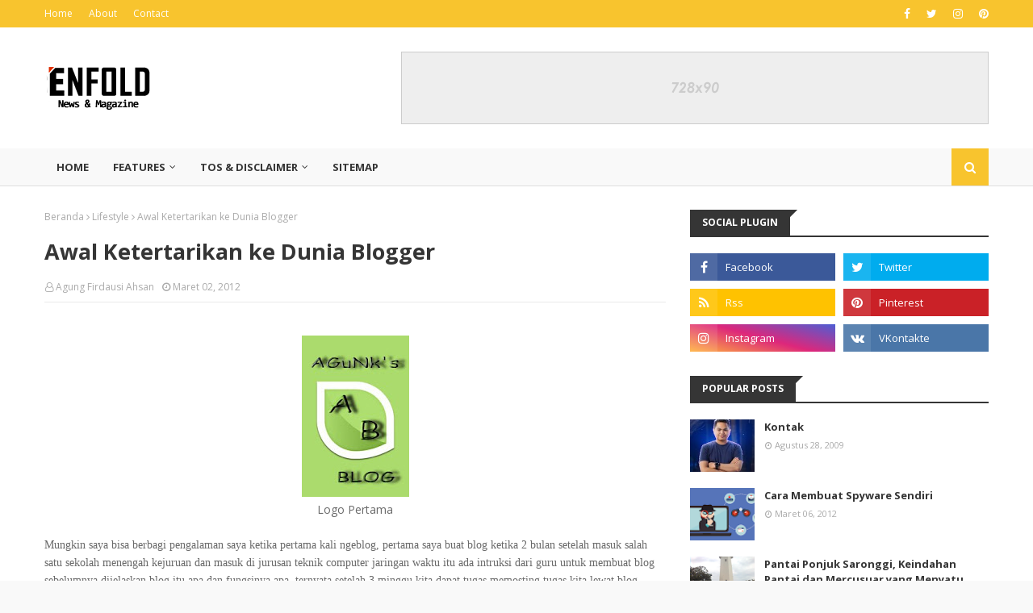

--- FILE ---
content_type: text/html; charset=UTF-8
request_url: https://www.agungfirdausi.my.id/2012/03/awal-mula-ketertarikan-menjadi-seorang.html
body_size: 31743
content:
<!DOCTYPE html>
<html class='ltr' dir='ltr' xmlns='http://www.w3.org/1999/xhtml' xmlns:b='http://www.google.com/2005/gml/b' xmlns:data='http://www.google.com/2005/gml/data' xmlns:expr='http://www.google.com/2005/gml/expr'>
<head>
<meta content='width=device-width, initial-scale=1, minimum-scale=1, maximum-scale=1' name='viewport'/>
<meta content='fb57afe56e998c5e' name='copyrighted-site-verification'/>
<meta content='SS9BdUNaK2g5bjRTUjFueGhlc1dab1pIVzNHQ3BpQUpDZjJEYWE4d2Y5ND01' name='dmca-site-verification'/>
<title>Awal Ketertarikan ke Dunia Blogger</title>
<meta content='text/html; charset=UTF-8' http-equiv='Content-Type'/>
<!-- Chrome, Firefox OS and Opera -->
<meta content='#f9f9f9' name='theme-color'/>
<!-- Windows Phone -->
<meta content='#f9f9f9' name='msapplication-navbutton-color'/>
<meta content='blogger' name='generator'/>
<link href="https://www.agungfirdausi.my.id/favicon.ico" rel='icon' type='image/x-icon' />
<link href="https://www.agungfirdausi.my.id/2012/03/awal-mula-ketertarikan-menjadi-seorang.html" rel='canonical' />
<link rel="alternate" type="application/atom+xml" title="Agung Firdausi Ahsan | Cerita, Pengetahuan, dan Perjalanan - Atom" href="https://www.agungfirdausi.my.id/feeds/posts/default" />
<link rel="alternate" type="application/rss+xml" title="Agung Firdausi Ahsan | Cerita, Pengetahuan, dan Perjalanan - RSS" href="https://www.agungfirdausi.my.id/feeds/posts/default?alt=rss" />
<link rel="service.post" type="application/atom+xml" title="Agung Firdausi Ahsan | Cerita, Pengetahuan, dan Perjalanan - Atom" href="https://www.blogger.com/feeds/8428812994474014851/posts/default" />

<link rel="alternate" type="application/atom+xml" title="Agung Firdausi Ahsan | Cerita, Pengetahuan, dan Perjalanan - Atom" href="https://www.agungfirdausi.my.id/feeds/4075248762730176820/comments/default" />
<!--Can't find substitution for tag [blog.ieCssRetrofitLinks]-->
<link href='https://blogger.googleusercontent.com/img/b/R29vZ2xl/AVvXsEipuj7XQ5oVrXjuJ6xLsz2p12twkzRvSyr4_2FU4vRTAGyikubC8b8m_X6FBjtLyxGqvSCW_djzzUE5oBILdfKKzC6NRlCjZG69SLyLBj399LYaH31gZElPVy3AKWg8EW_qslexOqpHVKsd/s200/155858_170768032962971_170766236296484_337664_7645831_a.jpg' rel='image_src'/>
<meta content='http://www.agungfirdausi.my.id/2012/03/awal-mula-ketertarikan-menjadi-seorang.html' property='og:url'/>
<meta content='Awal Ketertarikan ke Dunia Blogger' property='og:title'/>
<meta content='Blog pribadi Agung Firdausi Ahsan yang membahas pariwisata, budaya, sejarah, pengetahuan umum, dan catatan keseharian.' property='og:description'/>
<meta content='https://blogger.googleusercontent.com/img/b/R29vZ2xl/AVvXsEipuj7XQ5oVrXjuJ6xLsz2p12twkzRvSyr4_2FU4vRTAGyikubC8b8m_X6FBjtLyxGqvSCW_djzzUE5oBILdfKKzC6NRlCjZG69SLyLBj399LYaH31gZElPVy3AKWg8EW_qslexOqpHVKsd/w1200-h630-p-k-no-nu/155858_170768032962971_170766236296484_337664_7645831_a.jpg' property='og:image'/>
<!-- Google Fonts -->
<link href='//fonts.googleapis.com/css?family=Open+Sans:400,400i,700,700i' media='all' rel='stylesheet' type='text/css'/>
<link href='https://stackpath.bootstrapcdn.com/font-awesome/4.7.0/css/font-awesome.min.css' rel='stylesheet'/>
<!-- Template Style CSS -->
<style type='text/css'>@font-face{font-family:'Open Sans';font-style:normal;font-weight:400;font-stretch:100%;font-display:swap;src:url(//fonts.gstatic.com/s/opensans/v44/memSYaGs126MiZpBA-UvWbX2vVnXBbObj2OVZyOOSr4dVJWUgsjZ0B4taVIUwaEQbjB_mQ.woff2)format('woff2');unicode-range:U+0460-052F,U+1C80-1C8A,U+20B4,U+2DE0-2DFF,U+A640-A69F,U+FE2E-FE2F;}@font-face{font-family:'Open Sans';font-style:normal;font-weight:400;font-stretch:100%;font-display:swap;src:url(//fonts.gstatic.com/s/opensans/v44/memSYaGs126MiZpBA-UvWbX2vVnXBbObj2OVZyOOSr4dVJWUgsjZ0B4kaVIUwaEQbjB_mQ.woff2)format('woff2');unicode-range:U+0301,U+0400-045F,U+0490-0491,U+04B0-04B1,U+2116;}@font-face{font-family:'Open Sans';font-style:normal;font-weight:400;font-stretch:100%;font-display:swap;src:url(//fonts.gstatic.com/s/opensans/v44/memSYaGs126MiZpBA-UvWbX2vVnXBbObj2OVZyOOSr4dVJWUgsjZ0B4saVIUwaEQbjB_mQ.woff2)format('woff2');unicode-range:U+1F00-1FFF;}@font-face{font-family:'Open Sans';font-style:normal;font-weight:400;font-stretch:100%;font-display:swap;src:url(//fonts.gstatic.com/s/opensans/v44/memSYaGs126MiZpBA-UvWbX2vVnXBbObj2OVZyOOSr4dVJWUgsjZ0B4jaVIUwaEQbjB_mQ.woff2)format('woff2');unicode-range:U+0370-0377,U+037A-037F,U+0384-038A,U+038C,U+038E-03A1,U+03A3-03FF;}@font-face{font-family:'Open Sans';font-style:normal;font-weight:400;font-stretch:100%;font-display:swap;src:url(//fonts.gstatic.com/s/opensans/v44/memSYaGs126MiZpBA-UvWbX2vVnXBbObj2OVZyOOSr4dVJWUgsjZ0B4iaVIUwaEQbjB_mQ.woff2)format('woff2');unicode-range:U+0307-0308,U+0590-05FF,U+200C-2010,U+20AA,U+25CC,U+FB1D-FB4F;}@font-face{font-family:'Open Sans';font-style:normal;font-weight:400;font-stretch:100%;font-display:swap;src:url(//fonts.gstatic.com/s/opensans/v44/memSYaGs126MiZpBA-UvWbX2vVnXBbObj2OVZyOOSr4dVJWUgsjZ0B5caVIUwaEQbjB_mQ.woff2)format('woff2');unicode-range:U+0302-0303,U+0305,U+0307-0308,U+0310,U+0312,U+0315,U+031A,U+0326-0327,U+032C,U+032F-0330,U+0332-0333,U+0338,U+033A,U+0346,U+034D,U+0391-03A1,U+03A3-03A9,U+03B1-03C9,U+03D1,U+03D5-03D6,U+03F0-03F1,U+03F4-03F5,U+2016-2017,U+2034-2038,U+203C,U+2040,U+2043,U+2047,U+2050,U+2057,U+205F,U+2070-2071,U+2074-208E,U+2090-209C,U+20D0-20DC,U+20E1,U+20E5-20EF,U+2100-2112,U+2114-2115,U+2117-2121,U+2123-214F,U+2190,U+2192,U+2194-21AE,U+21B0-21E5,U+21F1-21F2,U+21F4-2211,U+2213-2214,U+2216-22FF,U+2308-230B,U+2310,U+2319,U+231C-2321,U+2336-237A,U+237C,U+2395,U+239B-23B7,U+23D0,U+23DC-23E1,U+2474-2475,U+25AF,U+25B3,U+25B7,U+25BD,U+25C1,U+25CA,U+25CC,U+25FB,U+266D-266F,U+27C0-27FF,U+2900-2AFF,U+2B0E-2B11,U+2B30-2B4C,U+2BFE,U+3030,U+FF5B,U+FF5D,U+1D400-1D7FF,U+1EE00-1EEFF;}@font-face{font-family:'Open Sans';font-style:normal;font-weight:400;font-stretch:100%;font-display:swap;src:url(//fonts.gstatic.com/s/opensans/v44/memSYaGs126MiZpBA-UvWbX2vVnXBbObj2OVZyOOSr4dVJWUgsjZ0B5OaVIUwaEQbjB_mQ.woff2)format('woff2');unicode-range:U+0001-000C,U+000E-001F,U+007F-009F,U+20DD-20E0,U+20E2-20E4,U+2150-218F,U+2190,U+2192,U+2194-2199,U+21AF,U+21E6-21F0,U+21F3,U+2218-2219,U+2299,U+22C4-22C6,U+2300-243F,U+2440-244A,U+2460-24FF,U+25A0-27BF,U+2800-28FF,U+2921-2922,U+2981,U+29BF,U+29EB,U+2B00-2BFF,U+4DC0-4DFF,U+FFF9-FFFB,U+10140-1018E,U+10190-1019C,U+101A0,U+101D0-101FD,U+102E0-102FB,U+10E60-10E7E,U+1D2C0-1D2D3,U+1D2E0-1D37F,U+1F000-1F0FF,U+1F100-1F1AD,U+1F1E6-1F1FF,U+1F30D-1F30F,U+1F315,U+1F31C,U+1F31E,U+1F320-1F32C,U+1F336,U+1F378,U+1F37D,U+1F382,U+1F393-1F39F,U+1F3A7-1F3A8,U+1F3AC-1F3AF,U+1F3C2,U+1F3C4-1F3C6,U+1F3CA-1F3CE,U+1F3D4-1F3E0,U+1F3ED,U+1F3F1-1F3F3,U+1F3F5-1F3F7,U+1F408,U+1F415,U+1F41F,U+1F426,U+1F43F,U+1F441-1F442,U+1F444,U+1F446-1F449,U+1F44C-1F44E,U+1F453,U+1F46A,U+1F47D,U+1F4A3,U+1F4B0,U+1F4B3,U+1F4B9,U+1F4BB,U+1F4BF,U+1F4C8-1F4CB,U+1F4D6,U+1F4DA,U+1F4DF,U+1F4E3-1F4E6,U+1F4EA-1F4ED,U+1F4F7,U+1F4F9-1F4FB,U+1F4FD-1F4FE,U+1F503,U+1F507-1F50B,U+1F50D,U+1F512-1F513,U+1F53E-1F54A,U+1F54F-1F5FA,U+1F610,U+1F650-1F67F,U+1F687,U+1F68D,U+1F691,U+1F694,U+1F698,U+1F6AD,U+1F6B2,U+1F6B9-1F6BA,U+1F6BC,U+1F6C6-1F6CF,U+1F6D3-1F6D7,U+1F6E0-1F6EA,U+1F6F0-1F6F3,U+1F6F7-1F6FC,U+1F700-1F7FF,U+1F800-1F80B,U+1F810-1F847,U+1F850-1F859,U+1F860-1F887,U+1F890-1F8AD,U+1F8B0-1F8BB,U+1F8C0-1F8C1,U+1F900-1F90B,U+1F93B,U+1F946,U+1F984,U+1F996,U+1F9E9,U+1FA00-1FA6F,U+1FA70-1FA7C,U+1FA80-1FA89,U+1FA8F-1FAC6,U+1FACE-1FADC,U+1FADF-1FAE9,U+1FAF0-1FAF8,U+1FB00-1FBFF;}@font-face{font-family:'Open Sans';font-style:normal;font-weight:400;font-stretch:100%;font-display:swap;src:url(//fonts.gstatic.com/s/opensans/v44/memSYaGs126MiZpBA-UvWbX2vVnXBbObj2OVZyOOSr4dVJWUgsjZ0B4vaVIUwaEQbjB_mQ.woff2)format('woff2');unicode-range:U+0102-0103,U+0110-0111,U+0128-0129,U+0168-0169,U+01A0-01A1,U+01AF-01B0,U+0300-0301,U+0303-0304,U+0308-0309,U+0323,U+0329,U+1EA0-1EF9,U+20AB;}@font-face{font-family:'Open Sans';font-style:normal;font-weight:400;font-stretch:100%;font-display:swap;src:url(//fonts.gstatic.com/s/opensans/v44/memSYaGs126MiZpBA-UvWbX2vVnXBbObj2OVZyOOSr4dVJWUgsjZ0B4uaVIUwaEQbjB_mQ.woff2)format('woff2');unicode-range:U+0100-02BA,U+02BD-02C5,U+02C7-02CC,U+02CE-02D7,U+02DD-02FF,U+0304,U+0308,U+0329,U+1D00-1DBF,U+1E00-1E9F,U+1EF2-1EFF,U+2020,U+20A0-20AB,U+20AD-20C0,U+2113,U+2C60-2C7F,U+A720-A7FF;}@font-face{font-family:'Open Sans';font-style:normal;font-weight:400;font-stretch:100%;font-display:swap;src:url(//fonts.gstatic.com/s/opensans/v44/memSYaGs126MiZpBA-UvWbX2vVnXBbObj2OVZyOOSr4dVJWUgsjZ0B4gaVIUwaEQbjA.woff2)format('woff2');unicode-range:U+0000-00FF,U+0131,U+0152-0153,U+02BB-02BC,U+02C6,U+02DA,U+02DC,U+0304,U+0308,U+0329,U+2000-206F,U+20AC,U+2122,U+2191,U+2193,U+2212,U+2215,U+FEFF,U+FFFD;}</style>
<style id='page-skin-1' type='text/css'><!--
/*
-----------------------------------------------
Blogger Template Style
Name:        Enfold
Version:     Premium Version
Author:      TemplatesYard
Author Url:  https://www.templatesyard.com/
----------------------------------------------- */
a,abbr,acronym,address,applet,b,big,blockquote,body,caption,center,cite,code,dd,del,dfn,div,dl,dt,em,fieldset,font,form,h1,h2,h3,h4,h5,h6,html,i,iframe,img,ins,kbd,label,legend,li,object,p,pre,q,s,samp,small,span,strike,strong,sub,sup,table,tbody,td,tfoot,th,thead,tr,tt,u,ul,var{padding:0;border:0;outline:0;vertical-align:baseline;background:0 0;text-decoration:none }form,textarea,input,button{-webkit-appearance:none;-moz-appearance:none;appearance:none;border-radius:0 }dl,ul{list-style-position:inside;font-weight:400;list-style:none }ul li{list-style:none }caption,th{text-align:center }img{border:none;position:relative }a,a:visited{text-decoration:none }.clearfix{clear:both }.section,.widget,.widget ul{margin:0;padding:0 }a{color:#f82a2a }a img{border:0 }abbr{text-decoration:none }.CSS_LIGHTBOX{z-index:999999!important }.separator a{clear:none!important;float:none!important;margin-left:0!important;margin-right:0!important }#navbar-iframe,.widget-item-control,a.quickedit,.home-link,.feed-links{display:none!important }.center{display:table;margin:0 auto;position:relative }.widget > h2,.widget > h3{display:none }body{background:#f8f8f8 url() repeat scroll top center;background-color:#f9f9f9;font-family:'Open Sans',sans-serif;font-size:14px;font-weight:400;color:#696969;word-wrap:break-word;margin:0;padding:0 }#outer-wrapper{max-width:1220px;margin:0 auto;background-color:#fff;box-shadow:0 0 5px rgba(0,0,0,.1) }.row{width:1170px }#content-wrapper{margin:30px auto 0;overflow:hidden }#content-wrapper > .container{margin:0 -15px }#main-wrapper{float:left;overflow:hidden;width:66.66666667%;box-sizing:border-box;word-wrap:break-word;padding:0 15px;margin:0 }#sidebar-wrapper{float:right;overflow:hidden;width:33.33333333%;box-sizing:border-box;word-wrap:break-word;padding:0 15px }.post-image-wrap{position:relative;display:block }.post-image-link,.about-author .avatar-container,.comments .avatar-image-container{background-color:rgba(155,155,155,0.05);color:transparent!important }.post-thumb{display:block;position:relative;width:100%;height:100%;object-fit:cover;z-index:1;transition:opacity .25s ease }.post-image-link:hover .post-thumb,.post-image-wrap:hover .post-image-link .post-thumb,.hot-item-inner:hover .post-image-link .post-thumb{opacity:.85 }.post-title a{display:block }#top-bar{width:100%;height:34px;background-color:#f8c42e;overflow:hidden;margin:0 }#top-bar .container{margin:0 auto }.top-bar-nav{position:relative;float:left;display:block }.top-bar-nav .widget > .widget-title{display:none }.top-bar-nav ul li{float:left }.top-bar-nav ul li > a{height:34px;display:block;color:#fff;font-size:12px;font-weight:400;line-height:34px;margin:0 10px 0 0;padding:0 5px;transition:color .17s }.top-bar-nav ul li:first-child > a{padding:0 5px 0 0 }.top-bar-nav ul > li:hover > a{color:#353535 }.top-bar-social{position:relative;float:right;display:block }.top-bar-social .widget > .widget-title{display:none }.top-bar-social ul > li{float:left;display:inline-block }.top-bar-social ul > li > a{display:block;color:#fff;text-decoration:none;font-size:14px;text-align:center;line-height:34px;padding:0 5px;margin:0 0 0 10px;transition:color .17s }.top-bar-social ul > li:last-child > a{padding:0 0 0 5px }.top-bar-social ul > li:hover > a{color:#353535 }.social a:before{display:inline-block;font-family:FontAwesome;font-style:normal;font-weight:400 }.social .facebook a:before{content:"\f09a" }.social .twitter a:before{content:"\f099" }.social .gplus a:before{content:"\f0d5" }.social .rss a:before{content:"\f09e" }.social .youtube a:before{content:"\f16a" }.social .skype a:before{content:"\f17e" }.social .stumbleupon a:before{content:"\f1a4" }.social .tumblr a:before{content:"\f173" }.social .vk a:before{content:"\f189" }.social .stack-overflow a:before{content:"\f16c" }.social .github a:before{content:"\f09b" }.social .linkedin a:before{content:"\f0e1" }.social .dribbble a:before{content:"\f17d" }.social .soundcloud a:before{content:"\f1be" }.social .behance a:before{content:"\f1b4" }.social .digg a:before{content:"\f1a6" }.social .instagram a:before{content:"\f16d" }.social .pinterest a:before{content:"\f0d2" }.social .twitch a:before{content:"\f1e8" }.social .delicious a:before{content:"\f1a5" }.social .codepen a:before{content:"\f1cb" }.social .reddit a:before{content:"\f1a1" }.social .whatsapp a:before{content:"\f232" }.social .snapchat a:before{content:"\f2ac" }.social .email a:before{content:"\f0e0" }.social .external-link a:before{content:"\f35d" }.social-color .facebook a{background-color:#3b5999 }.social-color .twitter a{background-color:#00acee }.social-color .gplus a{background-color:#db4a39 }.social-color .youtube a{background-color:#db4a39 }.social-color .instagram a{background:linear-gradient(15deg,#ffb13d,#dd277b,#4d5ed4) }.social-color .pinterest a{background-color:#ca2127 }.social-color .dribbble a{background-color:#ea4c89 }.social-color .linkedin a{background-color:#0077b5 }.social-color .tumblr a{background-color:#365069 }.social-color .twitch a{background-color:#6441a5 }.social-color .rss a{background-color:#ffc200 }.social-color .skype a{background-color:#00aff0 }.social-color .stumbleupon a{background-color:#eb4823 }.social-color .vk a{background-color:#4a76a8 }.social-color .stack-overflow a{background-color:#f48024 }.social-color .github a{background-color:#24292e }.social-color .soundcloud a{background:linear-gradient(#ff7400,#ff3400) }.social-color .behance a{background-color:#191919 }.social-color .digg a{background-color:#1b1a19 }.social-color .delicious a{background-color:#0076e8 }.social-color .codepen a{background-color:#000 }.social-color .reddit a{background-color:#ff4500 }.social-color .whatsapp a{background-color:#3fbb50 }.social-color .snapchat a{background-color:#ffe700 }.social-color .email a{background-color:#888 }.social-color .external-link a{background-color:#353535 }.social-text .facebook a:after{content:"Facebook" }.social-text .twitter a:after{content:"Twitter" }.social-text .gplus a:after{content:"Google Plus" }.social-text .rss a:after{content:"Rss" }.social-text .youtube a:after{content:"YouTube" }.social-text .skype a:after{content:"Skype" }.social-text .stumbleupon a:after{content:"StumbleUpon" }.social-text .tumblr a:after{content:"Tumblr" }.social-text .vk a:after{content:"VKontakte" }.social-text .stack-overflow a:after{content:"Stack Overflow" }.social-text .github a:after{content:"Github" }.social-text .linkedin a:after{content:"LinkedIn" }.social-text .dribbble a:after{content:"Dribbble" }.social-text .soundcloud a:after{content:"SoundCloud" }.social-text .behance a:after{content:"Behance" }.social-text .digg a:after{content:"Digg" }.social-text .instagram a:after{content:"Instagram" }.social-text .pinterest a:after{content:"Pinterest" }.social-text .twitch a:after{content:"Twitch" }.social-text .delicious a:after{content:"Delicious" }.social-text .codepen a:after{content:"CodePen" }.social-text .flipboard a:after{content:"Flipboard" }.social-text .reddit a:after{content:"Reddit" }.social-text .whatsapp a:after{content:"Whatsapp" }.social-text .messenger a:after{content:"Messenger" }.social-text .snapchat a:after{content:"Snapchat" }.social-text .email a:after{content:"Email" }.social-text .external-link a:after{content:"WebSite" }#header-wrap{position:relative;margin:0 }.header-header{background-color:#fff;width:100%;height:90px;position:relative;overflow:hidden;padding:30px 0 }.header-header .container{position:relative;margin:0 auto;padding:0 }.header-logo{position:relative;float:left;width:auto;max-width:200px;max-height:60px;margin:0;padding:15px 0 }.header-logo .header-image-wrapper{display:block }.header-logo img{max-width:100%;max-height:60px;margin:0 }.header-logo h1{color:#353535;font-size:36px;line-height:60px;margin:0 }.header-logo p{font-size:12px;margin:5px 0 0 }.header-ads{position:relative;float:right }.header-ads .widget > .widget-title{display:none }.header-ads .widget{max-width:100% }.header-ads .widget .widget-content{width:728px;max-width:100%;max-height:90px;line-height:1 }.header-menu{position:relative;width:100%;height:46px;z-index:10;font-size:13px;background-color:#f9f9f9;-webkit-box-shadow: 0px 1px 0px 0px #dedede;-moz-box-shadow: 0px 1px 0px 0px #dedede;box-shadow: 0px 1px 0px 0px #dedede;margin:0 }.header-menu .container{position:relative;margin:0 auto;padding:0 }#main-menu .widget,#main-menu .widget > .widget-title{display:none }#main-menu .show-menu{display:block }#main-menu{position:relative;height:46px;z-index:15 }#main-menu ul > li{float:left;position:relative;margin:0;padding:0;transition:background .17s }#main-menu #main-menu-nav > li:hover,#main-menu #main-menu-nav > li.li-home{background-color:#f8c42e }#main-menu ul > li > a{position:relative;color:#353535;font-size:13px;font-weight:400;line-height:46px;display:inline-block;margin:0;padding:0 15px;transition:color .17s ease }#main-menu #main-menu-nav > li > a{text-transform:uppercase;font-weight:700 }#main-menu ul > li:hover > a{color:#fff }#main-menu ul > li > ul{position:absolute;float:left;left:0;top:46px;width:180px;background-color:#353535;z-index:99999;margin-top:0;padding:0;border-top:2px solid #f8c42e;visibility:hidden;opacity:0 }#main-menu ul > li > ul > li > ul{position:absolute;float:left;top:0;left:100%;margin:-2px 0 0 }#main-menu ul > li > ul > li{display:block;float:none;position:relative }#main-menu ul > li > ul > li:hover{background-color:#f8c42e }#main-menu ul > li > ul > li a{display:block;height:36px;font-size:13px;color:#fff;line-height:36px;box-sizing:border-box;margin:0;padding:0 15px;border:0;border-bottom:1px solid rgba(255,255,255,0.05);transition:all .17s ease }#main-menu ul > li > ul > li:hover > a{color:#fff }#main-menu ul > li.has-sub > a:after{content:'\f107';float:right;font-family:FontAwesome;font-size:12px;font-weight:400;margin:0 0 0 5px }#main-menu ul > li > ul > li.has-sub > a:after{content:'\f105';float:right;margin:0 }#main-menu .mega-menu{position:static!important }#main-menu .mega-menu > ul{width:100%;box-sizing:border-box;padding:20px 10px }#main-menu .mega-menu > ul.mega-menu-inner{overflow:hidden }#main-menu ul > li:hover > ul,#main-menu ul > li > ul > li:hover > ul{visibility:visible;opacity:1 }#main-menu ul ul{transition:all .25s ease }.mega-menu-inner .mega-item{float:left;width:20%;box-sizing:border-box;padding:0 10px }.mega-menu-inner .mega-content{position:relative;width:100%;overflow:hidden;padding:0 }.mega-content .post-image-wrap{width:100%;height:120px }.mega-content .post-image-link{width:100%;height:100%;z-index:1;display:block;position:relative;overflow:hidden;padding:0 }.mega-content .post-title{position:relative;font-size:13px;font-weight:700;line-height:1.5em;margin:7px 0 5px;padding:0 }.mega-content .post-title a{display:block;color:#fff;transition:color .17s }.mega-content .post-title a:hover{color:#f82a2a }.mega-content .post-meta{font-size:11px }.no-posts{float:left;width:100%;height:100px;line-height:100px;text-align:center }.mega-menu .no-posts{line-height:60px;color:#353535 }.show-search,.hide-search{position:absolute;right:0;top:0;display:block;width:46px;height:46px;background-color:#f8c42e;line-height:46px;z-index:20;color:#fff;font-size:15px;text-align:center;cursor:pointer;padding:0;transition:background .17s ease }.show-search:before{content:"\f002";font-family:FontAwesome;font-weight:400 }.hide-search:before{content:"\f00d";font-family:FontAwesome;font-weight:400 }#nav-search{display:none;position:absolute;left:0;top:0;width:100%;height:46px;z-index:99;background-color:#353535;box-sizing:border-box;padding:0 }#nav-search .search-form{width:100%;height:46px;background-color:rgba(0,0,0,0);line-height:46px;overflow:hidden;padding:0 }#nav-search .search-input{width:100%;height:46px;font-family:inherit;color:#fff;margin:0;padding:0 46px 0 15px;background-color:rgba(0,0,0,0);font-size:13px;font-weight:400;outline:none;box-sizing:border-box;border:0 }#mobile-logo .widget > .widget-title > h3{display:none }.mobile-header{display:none;position:relative;float:left;width:100%;height:50px;background-color:#353535;z-index:1010 }.mobile-header .logo-content{position:relative;float:left;display:block;width:100%;height:50px;text-align:center;z-index:2 }.mobile-header .logo-content > a{height:30px;display:inline-block;padding:10px 0 }.mobile-header .logo-content > a > img{height:30px }.mobile-header .logo-content > h3{font-size:20px;height:30px;line-height:30px;margin:10px 0 0 }.mobile-header .logo-content > h3 > a{color:#fff }.mobile-search-form{position:absolute;display:none;z-index:4;background-color:#353535;width:100%;height:50px;left:0;top:0 }.mobile-search-form .mobile-search-input{background-color:#353535;display:block;width:calc(100% - 50px);height:50px;font-family:inherit;font-size:13px;font-weight:400;color:#fff;box-sizing:border-box;padding:0 20px;border:0 }.mobile-search-form{position:absolute;display:none;z-index:4;background-color:#353535;width:100%;height:50px;left:0;top:0 }.mobile-search-form .mobile-search-input{background-color:#353535;display:block;width:calc(100% - 50px);height:50px;font-size:13px;font-weight:400;color:#fff;box-sizing:border-box;padding:0 20px;border:0 }.overlay{display:none;position:fixed;top:0;left:0;right:0;bottom:0;z-index:990;background:rgba(255,255,255,0.8) }.slide-menu-toggle,.show-mobile-search,.hide-mobile-search{position:absolute;line-height:50px;height:50px;width:50px;top:0;left:0;font-family:FontAwesome;color:#fff;font-size:18px;font-weight:400;text-align:center;cursor:pointer;z-index:4;padding:0 }.slide-menu-toggle{border-right:1px solid rgba(255,255,255,0.08) }.show-mobile-search,.hide-mobile-search{border-left:1px solid rgba(255,255,255,0.08);left:auto;right:0 }.slide-menu-toggle:before{content:"\f0c9" }.nav-active .slide-menu-toggle:before{content:"\f00d" }.show-mobile-search:before{content:"\f002" }.hide-mobile-search:before{content:"\f00d" }.mobile-menu{position:relative;float:left;width:100%;background-color:#353535;box-sizing:border-box;padding:20px;border-top:1px solid rgba(255,255,255,0.08);visibility:hidden;opacity:0;transform-origin:0 0;transform:scaleY(0);transition:all .17s ease }.nav-active .mobile-menu{visibility:visible;opacity:1;transform:scaleY(1) }.mobile-menu > ul{margin:0 }.mobile-menu .m-sub{display:none;padding:0 }.mobile-menu ul li{position:relative;display:block;overflow:hidden;float:left;width:100%;font-size:14px;line-height:38px;margin:0;padding:0;border-top:1px solid rgba(255,255,255,0.01) }.mobile-menu > ul > li{font-weight:400 }.mobile-menu > ul li ul{overflow:hidden }.mobile-menu > ul > li:first-child{border-top:0 }.mobile-menu ul li a{color:#fff;padding:0;display:block;transition:all .17s ease }.mobile-menu #main-menu-nav > li > a{text-transform:uppercase;font-weight:700;font-size:13px }.mobile-menu ul li.has-sub .submenu-toggle{position:absolute;top:0;right:0;color:#fff;cursor:pointer }.mobile-menu ul li.has-sub .submenu-toggle:after{content:'\f105';font-family:FontAwesome;font-weight:400;float:right;width:34px;font-size:16px;text-align:center;transition:all .17s ease }.mobile-menu ul li.has-sub.show > .submenu-toggle:after{transform:rotate(90deg) }.mobile-menu > ul > li > ul > li a{font-size:13px }.mobile-menu > ul > li > ul > li > a{color:#fff;opacity:.7;padding:0 0 0 15px }.mobile-menu > ul > li > ul > li > ul > li > a{color:#fff;opacity:.7;padding:0 0 0 30px }.mobile-menu ul > li > .submenu-toggle:hover{color:#f8c42e }.post-meta{display:block;overflow:hidden;color:#aaa;font-size:12px;font-weight:400;padding:0 1px }.post-meta .post-author,.post-meta .post-date{float:left;margin:0 10px 0 0 }.post-meta .post-date{text-transform:capitalize }.post-meta a{color:#aaa;transition:color .17s }.post-meta a:hover{color:#f82a2a }.post-meta span:before{font-family:FontAwesome;font-weight:400;margin:0 3px 0 0 }.post-meta .post-author:before{content:'\f2c0' }.post-meta .post-date:before{content:'\f017' }#hot-wrapper{margin:0 auto }#hot-section .widget,#hot-section .widget > .widget-title{display:none }#hot-section .show-hot{display:block!important }#hot-section .show-hot .widget-content{position:relative;overflow:hidden;height:480px;margin:30px 0 0 }.hot-loader{position:relative;height:100%;overflow:hidden;display:block }.hot-loader:after{content:'';position:absolute;top:50%;left:50%;width:26px;height:26px;margin:-16px 0 0 -16px;border:3px solid #eaeaea;border-left-color:#f8c42e;border-right-color:#f8c42e;border-radius:100%;animation:spinner .8s infinite linear;transform-origin:center }@-webkit-keyframes spinner {0%{-webkit-transform:rotate(0deg);transform:rotate(0deg) }to{-webkit-transform:rotate(1turn);transform:rotate(1turn) }}@keyframes spinner {0%{-webkit-transform:rotate(0deg);transform:rotate(0deg) }to{-webkit-transform:rotate(1turn);transform:rotate(1turn) }}ul.hot-posts{position:relative;overflow:hidden;height:480px;margin:0 -1px }.hot-posts .hot-item{position:relative;float:left;width:35%;height:233px;overflow:hidden;box-sizing:border-box;padding:0 1px }.hot-posts .item-0{width:65%;height:480px;padding-right:15px;}.hot-posts .item-1{margin:0 0 15px }.hot-item-inner{position:relative;float:left;width:100%;height:100%;overflow:hidden;display:block }.hot-posts .post-image-link{width:100%;height:100%;position:relative;overflow:hidden;display:block }.hot-posts .post-info{position:absolute;bottom:0;left:0;width:100%;background-image:linear-gradient(rgba(0,0,0,0),rgba(0,0,0,0.7));overflow:hidden;z-index:5;box-sizing:border-box;padding:30px 20px 20px }.hot-posts .post-tag{position:relative;display:inline-block;top:0;left:0 }.hot-posts .post-title{font-size:17px;font-weight:700;display:block;line-height:1.5em;margin:8px 0 7px }.hot-posts .item-0 .post-title{font-size:22px }.hot-posts .post-title a{color:#fff;display:block }.hot-posts .post-meta{font-size:11px;color:#f0f0f0 }.show-hot .no-posts{position:absolute;top:calc(50% - 50px);left:0;width:100% }.queryMessage{overflow:hidden;background-color:#f2f2f2;color:#353535;font-size:13px;font-weight:400;padding:8px 10px;margin:0 0 25px }.queryMessage .query-info{margin:0 5px }.queryMessage .search-query,.queryMessage .search-label{font-weight:700;text-transform:uppercase }.queryMessage .search-query:before,.queryMessage .search-label:before{content:"\201c" }.queryMessage .search-query:after,.queryMessage .search-label:after{content:"\201d" }.queryMessage a.show-more{float:right;color:#f82a2a;text-decoration:underline;transition:opacity .17s }.queryMessage a.show-more:hover{opacity:.8 }.queryEmpty{font-size:13px;font-weight:400;padding:10px 0;margin:0 0 25px;text-align:center }.title-wrap,.featured-posts .widget-title{position:relative;float:left;width:100%;height:32px;border-bottom:2px solid #f8c42e;display:block;margin:0 0 20px }.title-wrap > h3,.featured-posts .widget-title > h3{position:relative;float:left;height:32px;background-color:#f8c42e;font-size:12px;color:#fff;text-transform:uppercase;line-height:32px;padding:0 15px;margin:0 }.title-wrap > h3:before,.featured-posts .widget-title > h3:before{content: "";width: 0;height: 0;position: absolute;top: 0;right: -9px;border-left: 0;border-right: 9px solid transparent;border-top: 8px solid #f8c42e;}a.view-all{float: right;height: 22px;font-size: 11px;line-height: 22px;border-radius: 3px;margin-top: 4px;padding: 0 10px;font-weight: bold;text-transform: uppercase;transition: background .17s ease;background-color: #FFF;background-repeat: repeat-x;background-image: -webkit-linear-gradient(top, #ffffff 1%,#f2f2f2 100%);background-image: linear-gradient(to bottom, #ffffff 1%,#f2f2f2 100%);filter: progid:DXImageTransform.Microsoft.gradient(startColorstr='#ffffff', endColorstr='#f2f2f2',GradientType=0);filter: progid:DXImageTransform.Microsoft.gradient(enabled=false);border-bottom: 1px solid #c9c9c9 !important;border: 1px solid #DDD;color:#353535;}a.view-all:hover{background: #e0e0e0;}a.view-all:after{content:'\f105';float:right;font-weight:400;font-family:FontAwesome;margin:0 0 0 3px }.featured-posts > .widget{display:none;position:relative;float:left;width:100%;margin:0 0 30px }.featured-posts > .show-widget{display:block }.feat-big li{position:relative;float:right;width:calc(50% - 20px);overflow:hidden;margin:20px 0 0 }.feat-big .item-0{float:left;width:calc(50% - 10px);margin:0 }.feat-big .item-1{margin:0 }.feat-big .feat-inner{position:relative;float:left;width:100%;overflow:hidden }.feat-big .post-image-link{position:relative;float:left;width:80px;height:65px;display:block;overflow:hidden;margin:0 12px 0 0 }.feat-big .feat-inner .post-image-link{width:100%;height:180px;margin:0 0 13px }.feat-big .post-title{overflow:hidden;font-size:13px;font-weight:700;line-height:1.5em;margin:0 0 5px }.feat-big .item-big .post-info{float:left;overflow:hidden }.feat-big .item-small .post-info{overflow:hidden }.feat-big .item-0 .post-title{font-size:18px;margin:0 0 10px }.feat-big .post-title a{color:#353535;transition:color .17s ease }.feat-big .post-title a:hover{color:#f82a2a }.feat-big .item-small .post-meta{font-size:11px }.featured-posts > .col-width{width:calc(50% - 15px) }.featured-posts > .col-right{float:right }.feat-col li{position:relative;float:left;width:100%;overflow:hidden;margin:20px 0 0 }.feat-col .item-0{margin:0 }.feat-col .feat-inner{position:relative;float:left;width:100%;overflow:hidden }.feat-col .post-image-link{position:relative;float:left;width:80px;height:65px;display:block;overflow:hidden;margin:0 12px 0 0 }.feat-col .feat-inner .post-image-link{width:100%;height:180px;margin:0 0 13px }.feat-col .post-title{overflow:hidden;font-size:13px;font-weight:700;line-height:1.5em;margin:0 0 5px }.feat-col .item-big .post-info{float:left;width:100% }.feat-col .item-small .post-info{overflow:hidden }.feat-col .item-0 .post-title{font-size:18px;margin:0 0 10px }.feat-col .post-title a{color:#353535;transition:color .17s ease }.feat-col .post-title a:hover{color:#f82a2a }.feat-col .item-small .post-meta{font-size:11px }.grid-small li{position:relative;display:inline-block;vertical-align:top;width:calc(33.33333333% - 40px / 3);overflow:hidden;margin:20px 0 0 20px }.grid-small li:nth-child(3n+1){margin:20px 0 0 }.grid-small li.item-0{margin:0 }.grid-small li.item-1,.grid-small li.item-2{margin:0 0 0 20px }.grid-small .post-image-link{position:relative;float:left;width:100%;height:140px;display:block;overflow:hidden;margin:0 0 7px }.grid-small .post-title{overflow:hidden;font-size:14px;font-weight:700;line-height:1.5em;margin:0 0 5px }.grid-small .post-info{float:left }.grid-small .post-title a{color:#353535;transition:color .17s ease }.grid-small .post-title a:hover{color:#f82a2a }.grid-small .post-meta{font-size:11px }ul.grid-big{float:left;display:flex;flex-wrap:wrap;margin:0 -15px }.grid-big li{position:relative;float:left;width:50%;overflow:hidden;box-sizing:border-box;padding:0 15px;margin:30px 0 0 }.grid-big li.item-0,.grid-big li.item-1{margin:0 }.grid-big .feat-inner{position:relative;float:left;width:100%;overflow:hidden }.grid-big .post-image-link{position:relative;float:left;width:100%;height:180px;display:block;overflow:hidden;margin:0 0 13px }.grid-big .post-title{overflow:hidden;font-size:18px;font-weight:700;line-height:1.5em;margin:0 0 10px }.grid-big .post-info{float:left;width:100% }.grid-big .post-title a{color:#353535;transition:color .17s ease }.grid-big .post-title a:hover{color:#f82a2a }.feat-list li{position:relative;float:left;width:100%;overflow:hidden;margin:30px 0 0 }.feat-list .item-0{margin:0 }.feat-list .feat-inner{position:relative;float:left;width:100%;overflow:hidden }.feat-list .post-image-link{position:relative;float:left;width:280px;height:180px;display:block;overflow:hidden;margin:0 25px 0 0 }.feat-list .feat-inner .post-image-link{float:left;width:300px;height:200px;margin:0 20px 0 0 }.feat-list .post-snippet {font-size: 15px;line-height: 24px;color: #444444;text-align: justify;}.feat-list .post-title{overflow:hidden;font-size:19px;font-weight:700;line-height:1.5em;margin:0 0 10px }.feat-list .post-info{overflow:hidden }.feat-list .post-title a{color:#353535;transition:color .17s ease }.feat-list .post-title a:hover{color:#f82a2a }.custom-widget li{overflow:hidden;margin:20px 0 0 }.custom-widget li:first-child{margin:0 }.custom-widget .post-image-link{position:relative;width:80px;height:65px;float:left;overflow:hidden;display:block;vertical-align:middle;margin:0 12px 0 0 }.custom-widget .post-title{overflow:hidden;font-size:13px;font-weight:700;line-height:1.5em;margin:0 0 5px;padding:0 }.custom-widget .post-title a{display:block;color:#353535;transition:color .17s }.custom-widget .post-title a:hover{color:#f82a2a }.custom-widget .post-meta{font-size:11px }.blog-post{display:block;overflow:hidden;word-wrap:break-word }.index-post{padding:0;margin:0 0 30px }.index-post .post-image-wrap{float:left;width:300px;height:200px;margin:0 20px 0 0 }.index-post .post-image-wrap .post-image-link{width:100%;height:100%;position:relative;display:block;z-index:1;overflow:hidden }.post-tag{position:absolute;top:15px;left:15px;height:18px;z-index:5;background-color:#f8c42e;color:#fff;font-size:10px;line-height:18px;font-weight:700;text-transform:uppercase;padding:0 6px }.hot-item .post-tag {height:22px;line-height:22px;}.hot-item .post-tag:before {content: "";width: 0;height: 0;position: absolute;top: 0;right: -6px;border-left: 0;border-right: 6px solid transparent;border-top: 5px solid #f8c42e;}.index-post .post-info{overflow:hidden }.index-post .post-info > h2{font-size:19px;font-weight:700;line-height:1.5em;text-decoration:none;margin:0 0 10px }.index-post .post-info > h2 > a{display:block;color:#353535;transition:color .17s }.index-post .post-info > h2 > a:hover{color:#f82a2a }.widget iframe,.widget img{max-width:100% }.date-header{display:block;overflow:hidden;font-weight:400;margin:0!important;padding:0 }.post-timestamp{margin-left:0 }.post-snippet{position:relative;display:block;overflow:hidden;font-size:12px;line-height:1.6em;font-weight:400;margin:10px 0 0 }.index-post .post-snippet {font-size:15px;line-height:24px;color:#444444;text-align: justify;}#breadcrumb{font-size:12px;font-weight:400;color:#aaa;margin:0 0 10px }#breadcrumb a{color:#aaa;transition:color .17s }#breadcrumb a:hover{color:#f82a2a }#breadcrumb a,#breadcrumb em{display:inline-block }#breadcrumb .delimiter:after{content:'\f105';font-family:FontAwesome;font-style:normal;margin:0 3px }.item-post h1.post-title{color:#353535;font-size:27px;line-height:1.5em;font-weight:700;position:relative;display:block;margin:15px 0;padding:0 }.static_page .item-post h1.post-title{padding:0 0 10px;margin:0;border-bottom:1px solid #eaeaea }.item-post .post-body{width:100%;line-height:1.5em;overflow:hidden;padding:20px 0 0 }.static_page .item-post .post-body{padding:20px 0 }.item-post .post-outer{padding:0 }.item-post .post-body img{max-width:100% }.item-post .post-meta{padding:0 1px 10px;border-bottom:1px solid #eaeaea }.main .widget{margin:0 }.main .Blog{border-bottom-width:0 }.post-footer{position:relative;float:left;width:100%;margin:20px 0 0 }.inline-ad{position:relative;display:block;max-height:60px;margin:0 0 30px }.inline-ad > ins{display:block!important;margin:0 auto!important }.item .inline-ad{float:left;width:100%;margin:20px 0 0 }.item-post-wrap > .inline-ad{margin:0 0 20px }.post-labels{overflow:hidden;height:auto;position:relative;padding:0;margin:0 0 25px }.post-labels span,.post-labels a{float:left;color:#aaa;font-size:12px;font-weight:400;margin:0 12px 0 0;transition:all .17s ease }.post-labels span{color:#353535 }.post-labels a:hover{color:#f8c42e }.post-share{position:relative;overflow:hidden;line-height:0;margin:0 0 30px }ul.share-links{position:relative }.share-links li{width:32px;float:left;box-sizing:border-box;margin:0 5px 0 0 }.share-links li.facebook,.share-links li.twitter,.share-links li.gplus{width:20% }.share-links li a{float:left;display:inline-block;cursor:pointer;width:100%;height:32px;line-height:32px;color:#fff;font-weight:400;font-size:13px;text-align:center;box-sizing:border-box;opacity:1;margin:0;padding:0;transition:all .17s ease }.share-links li.whatsapp-mobile{display:none }.is-mobile li.whatsapp-desktop{display:none }.is-mobile li.whatsapp-mobile{display:inline-block }.share-links li a:before{float:left;display:block;width:32px;background-color:rgba(255,255,255,0.07);font-size:15px;text-align:center;line-height:32px }.share-links li a:hover{opacity:.8 }ul.post-nav{position:relative;overflow:hidden;display:block;margin:0 0 30px }.post-nav li{display:inline-block;width:50% }.post-nav .post-prev{float:left;text-align:left;box-sizing:border-box;padding:0 10px }.post-nav .post-next{float:right;text-align:right;box-sizing:border-box;padding:0 10px }.post-nav li a{color:#353535;line-height:1.4em;display:block;overflow:hidden;transition:color .17s }.post-nav li:hover a{color:#f82a2a }.post-nav li span{display:block;font-size:11px;color:#aaa;font-weight:700;text-transform:uppercase;padding:0 0 2px }.post-nav .post-prev span:before{content:"\f053";float:left;font-family:FontAwesome;font-size:9px;font-weight:400;text-transform:none;margin:0 2px 0 0 }.post-nav .post-next span:after{content:"\f054";float:right;font-family:FontAwesome;font-size:9px;font-weight:400;text-transform:none;margin:0 0 0 2px }.post-nav p{font-size:12px;font-weight:400;line-height:1.4em;margin:0 }.post-nav .post-nav-active p{color:#aaa }.about-author{position:relative;display:block;overflow:hidden;padding:20px;margin:0 0 30px;border:1px solid #eaeaea }.about-author .avatar-container{position:relative;float:left;width:80px;height:80px;overflow:hidden;margin:0 15px 0 0;border-radius:100% }.about-author .author-avatar{float:left;width:100%;height:100%;border-radius:100% }.author-name{overflow:hidden;display:inline-block;font-size:16px;font-weight:700;margin:7px 0 3px }.author-name span{color:#353535 }.author-name a{color:#353535;transition:color .17s }.author-name a:hover{color:#f8c42e }.author-description{display:block;overflow:hidden;font-size:13px;font-weight:400;line-height:1.5em }.author-description a:hover{text-decoration:underline }#related-wrap{overflow:hidden;margin:0 0 30px }#related-wrap .related-tag{display:none }.related-ready{float:left;width:100% }.related-ready .loader{height:178px }ul.related-posts{position:relative;overflow:hidden;margin:0 -10px;padding:0 }.related-posts .related-item{width:33.33333333%;position:relative;overflow:hidden;float:left;display:block;box-sizing:border-box;padding:0 10px;margin:0 }.related-posts .post-image-link{width:100%;height:120px;position:relative;overflow:hidden;display:block }.related-posts .related-item .post-meta{padding:0;border:0 }.related-posts .post-title{font-size:14px;font-weight:700;line-height:1.5em;display:block;margin:7px 0 6px }.related-posts .post-title a{color:#353535;transition:color .17s }.related-posts .post-title a:hover{color:#f82a2a }#blog-pager{overflow:hidden;clear:both;margin:0 0 30px }.blog-pager a,.blog-pager span{float:left;display:block;min-width:30px;height:30px;background-color:#353535;color:#fff;font-size:13px;font-weight:700;line-height:30px;text-align:center;box-sizing:border-box;margin:0 5px 0 0;transition:all .17s ease }.blog-pager .blog-pager-newer-link,.blog-pager .blog-pager-older-link{padding:0 15px }.blog-pager .blog-pager-newer-link{float:left }.blog-pager .blog-pager-older-link{float:right }.blog-pager span.page-dots{min-width:20px;background-color:#fff;font-size:16px;color:#353535;line-height:30px;font-weight:400;letter-spacing:-1px;border:0 }.blog-pager .page-of{display:none;width:auto;float:right;border-color:rgba(0,0,0,0);margin:0 }.blog-pager .page-active,.blog-pager a:hover{background-color:#f8c42e;color:#fff }.blog-pager .page-prev:before,.blog-pager .page-next:before{font-family:FontAwesome;font-size:16px;font-weight:400 }.blog-pager .page-prev:before{content:'\f104' }.blog-pager .page-next:before{content:'\f105' }.blog-pager .blog-pager-newer-link:after{content:'\f104';float:left;font-family:FontAwesome;font-weight:400;margin:0 3px 0 0 }.blog-pager .blog-pager-older-link:after{content:'\f105';float:right;font-family:FontAwesome;font-weight:400;margin:0 0 0 3px }.archive #blog-pager{display:none }.blog-post-comments{display:none;margin:0 0 30px }.blog-post-comments .comments-title{margin:0 0 20px }.comments-system-disqus .comments-title,.comments-system-facebook .comments-title{margin:0 }#comments{margin:0 }#gpluscomments{float:left!important;width:100%!important;margin:0 0 25px!important }#gpluscomments iframe{float:left!important;width:100% }.comments{display:block;clear:both;margin:0;color:#353535 }.comments > h3{font-size:13px;font-weight:400;font-style:italic;padding-top:1px }.comments .comments-content .comment{list-style:none;margin:0;padding:0 0 8px }.comments .comments-content .comment:first-child{padding-top:0 }.facebook-tab,.fb_iframe_widget_fluid span,.fb_iframe_widget iframe{width:100%!important }.comments .item-control{position:static }.comments .avatar-image-container{float:left;overflow:hidden;position:absolute }.comments .avatar-image-container,.comments .avatar-image-container img{height:45px;max-height:45px;width:45px;max-width:45px;border-radius:0 }.comments .comment-block{overflow:hidden;padding:0 0 10px }.comments .comment-block,.comments .comments-content .comment-replies{margin:0 0 0 60px }.comments .comments-content .inline-thread{padding:0 }.comments .comment-actions{float:left;width:100%;position:relative;margin:0 }.comments .comments-content .comment-header{font-size:12px;display:block;overflow:hidden;clear:both;margin:0 0 3px;padding:0 0 5px;border-bottom:1px dashed #eaeaea }.comments .comments-content .comment-header a{color:#353535;transition:color .17s }.comments .comments-content .comment-header a:hover{color:#f82a2a }.comments .comments-content .user{font-style:normal;font-weight:700;text-transform:uppercase;display:block }.comments .comments-content .icon.blog-author{display:none }.comments .comments-content .comment-content{float:left;font-size:13px;color:#5E5E5E;font-weight:400;text-align:left;line-height:1.4em;margin:5px 0 9px }.comments .comment .comment-actions a{margin-right:5px;padding:2px 5px;color:#353535;font-weight:400;border:1px solid #f5f5f5;font-size:10px;transition:all .17s ease }.comments .comment .comment-actions a:hover{color:#fff;background-color:#f8c42e;border-color:#f8c42e;text-decoration:none }.comments .comments-content .datetime{float:left;font-size:11px;font-weight:400;color:#aaa;position:relative;padding:0 1px;margin:4px 0 0;display:block }.comments .comments-content .datetime a,.comments .comments-content .datetime a:hover{color:#aaa }.comments .comments-content .datetime:before{content:'\f017';font-family:FontAwesome;font-size:11px;font-weight:400;font-style:normal;margin:0 3px 0 0 }.comments .thread-toggle{margin-bottom:4px }.comments .thread-toggle .thread-arrow{height:7px;margin:0 3px 2px 0 }.comments .thread-count a,.comments .continue a{transition:opacity .17s }.comments .thread-count a:hover,.comments .continue a:hover{opacity:.8 }.comments .thread-expanded{padding:5px 0 0 }.comments .thread-chrome.thread-collapsed{display:none }.thread-arrow:before{content:'';font-family:FontAwesome;color:#353535;font-weight:400;margin:0 2px 0 0 }.comments .thread-expanded .thread-arrow:before{content:'\f0d7' }.comments .thread-collapsed .thread-arrow:before{content:'\f0da' }.comments .comments-content .comment-thread{margin:0 }.comments .comments-content .comment-thread > ol{padding:0 }.comments .continue a{padding:0 0 0 60px;font-weight:400 }.comments .comments-content .loadmore.loaded{margin:0;padding:0 }.comments .comment-replybox-thread{margin:0 }.comments .comments-content .loadmore,.comments .comments-content .loadmore.loaded{display:none }.post-body h1,.post-body h2,.post-body h3,.post-body h4,.post-body h5,.post-body h6{color:#353535;margin:0 0 15px }.post-body h1,.post-body h2{font-size:24px }.post-body h3{font-size:21px }.post-body h4{font-size:18px }.post-body h5{font-size:16px }.post-body h6{font-size:13px }blockquote{font-style:italic;padding:10px;margin:0;border-left:4px solid #f8c42e }blockquote:before,blockquote:after{display:inline-block;font-family:FontAwesome;font-style:normal;font-weight:400;color:#aaa;line-height:1 }blockquote:before{content:'\f10d';margin:0 10px 0 0 }blockquote:after{content:'\f10e';margin:0 0 0 10px }.widget .post-body ul,.widget .post-body ol{line-height:1.5;font-weight:400 }.widget .post-body li{margin:5px 0;padding:0;line-height:1.5 }.post-body ul{padding:0 0 0 20px }.post-body ul li:before{content:"\f105";font-family:FontAwesome;font-size:13px;font-weight:400;margin:0 5px 0 0 }.post-body u{text-decoration:underline }.post-body a{transition:color .17s ease }.post-body strike{text-decoration:line-through }.contact-form{overflow:hidden }.contact-form .widget-title{display:none }.contact-form .contact-form-name{width:calc(50% - 5px) }.contact-form .contact-form-email{width:calc(50% - 5px);float:right }.sidebar .widget{position:relative;overflow:hidden;background-color:#fff;box-sizing:border-box;padding:0;margin:0 0 30px }.sidebar .widget-title{position:relative;float:left;width:100%;height:32px;border-bottom:2px solid #353535;display:block;margin:0 0 20px }.sidebar .widget-title > h3{position:relative;float:left;height:32px;background-color:#353535;font-size:12px;color:#fff;text-transform:uppercase;line-height:32px;padding:0 15px;margin:0 }.sidebar .widget-title > h3:before {content: "";width: 0;height: 0;position: absolute;top: 0;right: -9px;border-left: 0;border-right: 9px solid transparent;border-top: 9px solid #353535;}.sidebar .widget-content{float:left;width:100%;margin:0 }.social-counter li{float:left;width:calc(50% - 5px);margin:10px 0 0 }.social-counter li:nth-child(1),.social-counter li:nth-child(2){margin-top:0 }.social-counter li:nth-child(even){float:right }.social-counter li a{display:block;height:34px;font-size:13px;color:#fff;line-height:34px;transition:opacity .17s }.social-counter li a:hover{opacity:.8 }.social-counter li a:before{float:left;width:34px;height:34px;background-color:rgba(255,255,255,0.1);font-size:16px;text-align:center;margin:0 10px 0 0 }.list-label li{position:relative;display:block;padding:8px 0;border-top:1px dotted #eaeaea }.list-label li:first-child{padding:0 0 8px;border-top:0 }.list-label li:last-child{padding-bottom:0;border-bottom:0 }.list-label li a{display:block;color:#353535;font-size:13px;font-weight:400;text-transform:capitalize;transition:color .17s }.list-label li a:before{content:"\f105";float:left;color:#353535;font-weight:400;font-family:FontAwesome;margin:2px 3px 0 0;transition:color .17s }.list-label li a:hover{color:#f82a2a }.list-label .label-count{position:relative;float:right;width:16px;height:16px;background-color:#f8c42e;color:#fff;font-size:11px;font-weight:400;text-align:center;line-height:16px }.cloud-label li{position:relative;float:left;margin:0 5px 5px 0 }.cloud-label li a{display:block;height:26px;background-color:#f2f2f2;color:#353535;font-size:12px;line-height:26px;font-weight:400;padding:0 10px;transition:all .17s ease }.cloud-label li a:hover{color:#fff;background-color:#f8c42e }.cloud-label .label-count{display:none }.sidebar .FollowByEmail > .widget-title > h3{margin:0 }.FollowByEmail .widget-content{position:relative;overflow:hidden;font-weight:400;text-align:center;box-sizing:border-box;padding:20px;border:1px solid #eaeaea }.FollowByEmail .widget-content > h3{font-size:18px;color:#353535;font-weight:700;margin:0 0 13px }.FollowByEmail .before-text{font-size:13px;color:#888;line-height:1.4em;margin:0 0 15px;display:block;padding:0 15px;overflow:hidden }.FollowByEmail .follow-by-email-inner{position:relative }.FollowByEmail .follow-by-email-inner .follow-by-email-address{width:100%;height:34px;color:#888;font-size:11px;font-family:inherit;text-align:center;padding:0 10px;margin:0 0 10px;box-sizing:border-box;border:1px solid #eaeaea;transition:ease .17s }.FollowByEmail .follow-by-email-inner .follow-by-email-address:focus{border-color:rgba(0,0,0,0.1) }.FollowByEmail .follow-by-email-inner .follow-by-email-submit{width:100%;height:34px;font-family:inherit;font-size:11px;color:#fff;background-color:#f8c42e;text-transform:uppercase;text-align:center;font-weight:700;cursor:pointer;margin:0;border:0;transition:background .17s }.FollowByEmail .follow-by-email-inner .follow-by-email-submit:hover{background-color:#353535 }#ArchiveList ul.flat li{color:#353535;font-size:13px;font-weight:400;padding:8px 0;border-bottom:1px dotted #eaeaea }#ArchiveList ul.flat li:first-child{padding-top:0 }#ArchiveList ul.flat li:last-child{padding-bottom:0;border-bottom:0 }#ArchiveList .flat li > a{display:block;color:#353535;transition:color .17s }#ArchiveList .flat li > a:hover{color:#f82a2a }#ArchiveList .flat li > a:before{content:"\f105";float:left;color:#353535;font-weight:400;font-family:FontAwesome;margin:2px 3px 0 0;display:inline-block;transition:color .17s }#ArchiveList .flat li > a > span{position:relative;float:right;width:16px;height:16px;background-color:#f8c42e;color:#fff;font-size:11px;font-weight:400;text-align:center;line-height:16px }.PopularPosts .post{overflow:hidden;margin:20px 0 0 }.PopularPosts .post:first-child{margin:0 }.PopularPosts .post-image-link{position:relative;width:80px;height:65px;float:left;overflow:hidden;display:block;vertical-align:middle;margin:0 12px 0 0 }.PopularPosts .post-info{overflow:hidden }.PopularPosts .post-title{font-size:13px;font-weight:700;line-height:1.5em;margin:0 0 5px }.PopularPosts .post-title a{display:block;color:#353535;transition:color .17s }.PopularPosts .post-title a:hover{color:#f82a2a }.PopularPosts .post-meta{font-size:11px }.PopularPosts .post-date:before{font-size:10px }.FeaturedPost .post-image-link{display:block;position:relative;overflow:hidden;width:100%;height:180px;margin:0 0 13px }.FeaturedPost .post-title{font-size:18px;overflow:hidden;font-weight:700;line-height:1.5em;margin:0 0 10px }.FeaturedPost .post-title a{color:#353535;display:block;transition:color .17s ease }.FeaturedPost .post-title a:hover{color:#f82a2a }.Text{font-size:13px }.contact-form-widget form{font-weight:400 }.contact-form-name{float:left;width:100%;height:30px;font-family:inherit;font-size:13px;line-height:30px;box-sizing:border-box;padding:5px 10px;margin:0 0 10px;border:1px solid #eaeaea }.contact-form-email{float:left;width:100%;height:30px;font-family:inherit;font-size:13px;line-height:30px;box-sizing:border-box;padding:5px 10px;margin:0 0 10px;border:1px solid #eaeaea }.contact-form-email-message{float:left;width:100%;font-family:inherit;font-size:13px;box-sizing:border-box;padding:5px 10px;margin:0 0 10px;border:1px solid #eaeaea }.contact-form-button-submit{float:left;width:100%;height:30px;background-color:#f8c42e;font-size:13px;color:#fff;line-height:30px;cursor:pointer;box-sizing:border-box;padding:0 10px;margin:0;border:0;transition:background .17s ease }.contact-form-button-submit:hover{background-color:#353535 }.contact-form-error-message-with-border{float:left;width:100%;background-color:#fbe5e5;font-size:11px;text-align:center;line-height:11px;padding:3px 0;margin:10px 0;box-sizing:border-box;border:1px solid #fc6262 }.contact-form-success-message-with-border{float:left;width:100%;background-color:#eaf6ff;font-size:11px;text-align:center;line-height:11px;padding:3px 0;margin:10px 0;box-sizing:border-box;border:1px solid #5ab6f9 }.contact-form-cross{margin:0 0 0 3px }.contact-form-error-message,.contact-form-success-message{margin:0 }.BlogSearch .search-input{float:left;width:75%;height:30px;background-color:#fff;font-weight:400;font-size:13px;line-height:30px;box-sizing:border-box;padding:5px 10px;border:1px solid #eaeaea;border-right-width:0 }.BlogSearch .search-action{float:right;width:25%;height:30px;font-family:inherit;font-size:13px;line-height:30px;cursor:pointer;box-sizing:border-box;background-color:#f8c42e;color:#fff;padding:0 5px;border:0;transition:background .17s ease }.BlogSearch .search-action:hover{background-color:#353535 }.Profile .profile-img{float:left;width:80px;height:80px;margin:0 15px 0 0;transition:all .17s ease }.Profile .profile-datablock{margin:0 }.Profile .profile-data .g-profile{display:block;font-size:14px;color:#353535;margin:0 0 5px;transition:color .17s ease }.Profile .profile-data .g-profile:hover{color:#f82a2a }.Profile .profile-info > .profile-link{color:#353535;font-size:11px;margin:5px 0 0;transition:color .17s ease }.Profile .profile-info > .profile-link:hover{color:#f82a2a }.Profile .profile-datablock .profile-textblock{display:none }.common-widget .LinkList ul li,.common-widget .PageList ul li{width:calc(50% - 5px);padding:7px 0 0 }.common-widget .LinkList ul li:nth-child(odd),.common-widget .PageList ul li:nth-child(odd){float:left }.common-widget .LinkList ul li:nth-child(even),.common-widget .PageList ul li:nth-child(even){float:right }.common-widget .LinkList ul li a,.common-widget .PageList ul li a{display:block;color:#353535;font-size:13px;font-weight:400;transition:color .17s ease }.common-widget .LinkList ul li a:hover,.common-widget .PageList ul li a:hover{color:#f82a2a }.common-widget .LinkList ul li:first-child,.common-widget .LinkList ul li:nth-child(2),.common-widget .PageList ul li:first-child,.common-widget .PageList ul li:nth-child(2){padding:0 }#footer-wrapper{background-color:#353535 }#footer-wrapper .container{position:relative;overflow:hidden;margin:0 auto;padding:25px 0 }.footer-widgets-wrap{position:relative;display:flex;margin:0 -15px }#footer-wrapper .footer{display:inline-block;float:left;width:33.33333333%;box-sizing:border-box;padding:0 15px }#footer-wrapper .footer .widget{float:left;width:100%;padding:0;margin:25px 0 0 }#footer-wrapper .footer .Text{margin:10px 0 0 }#footer-wrapper .footer .widget:first-child{margin:0 }#footer-wrapper .footer .widget-content{float:left;width:100% }.footer .widget > .widget-title{position:relative;float:left;width:100%;height:28px;display:block;margin:0 0 20px;border-bottom:2px solid rgba(255,255,255,0.05) }.footer .widget > .widget-title > h3{position:relative;float:left;height:30px;font-size:16px;color:#ffffff;margin:0 }.footer .widget > .widget-title > h3:after{content:'';position:absolute;left:0;bottom:0;height:2px;width:100%;background-color:#f8c42e;margin:0 }.footer .PopularPosts .post,.footer .custom-widget li,.footer .FeaturedPost .post-meta{border-color:rgba(255,255,255,0.05) }.footer .post-image-link{background-color:rgba(255,255,255,0.05) }.footer .custom-widget .post-title a,.footer .PopularPosts .post-title a,.footer .FeaturedPost .post-title a,.footer .LinkList ul li a,.footer .PageList ul li a,.footer .Profile .profile-data .g-profile,.footer .Profile .profile-info > .profile-link{color:#ffffff }.footer .custom-widget .post-title a:hover,.footer .PopularPosts .post-title a:hover,.footer .FeaturedPost .post-title a:hover,.footer .LinkList ul li a:hover,.footer .PageList ul li a:hover,.footer .Profile .profile-data .g-profile:hover,.footer .Profile .profile-info > .profile-link:hover{color:#f82a2a }.footer .no-posts{color:#ffffff }.footer .FollowByEmail .widget-content > h3{color:#ffffff }.footer .FollowByEmail .widget-content{background-color:rgba(255,255,255,0.05);border-color:rgba(255,255,255,0.05) }.footer .FollowByEmail .before-text,#footer-wrapper .footer .Text{color:#aaa }.footer .FollowByEmail .follow-by-email-inner .follow-by-email-submit:hover{background:#353535 }.footer .FollowByEmail .follow-by-email-inner .follow-by-email-address{background-color:rgba(255,255,255,0.05);color:#ffffff;border-color:rgba(255,255,255,0.05) }.footer #ArchiveList .flat li > a{color:#ffffff }.footer .list-label li,.footer .BlogArchive #ArchiveList ul.flat li{border-color:rgba(255,255,255,0.05) }.footer .list-label li:first-child{padding-top:0 }.footer .list-label li a,.footer .list-label li a:before,.footer #ArchiveList .flat li > a,.footer #ArchiveList .flat li > a:before{color:#ffffff }.footer .list-label li > a:hover,.footer #ArchiveList .flat li > a:hover{color:#f82a2a }.footer .list-label .label-count,.footer #ArchiveList .flat li > a > span{background-color:rgba(255,255,255,0.05);color:#ffffff }.footer .cloud-label li a{background-color:rgba(255,255,255,0.05);color:#ffffff }.footer .cloud-label li a:hover{background-color:#f8c42e;color:#fff }.footer .BlogSearch .search-input{background-color:rgba(255,255,255,0.05);color:#ffffff;border-color:rgba(255,255,255,0.05) }.footer .contact-form-name,.footer .contact-form-email,.footer .contact-form-email-message{background-color:rgba(255,255,255,0.05);color:#ffffff;border-color:rgba(255,255,255,0.05) }.footer .BlogSearch .search-action:hover,.footer .FollowByEmail .follow-by-email-inner .follow-by-email-submit:hover,.footer .contact-form-button-submit:hover{background-color:rgba(0,0,0,0.3) }#sub-footer-wrapper{display:block;width:100%;background-color:rgba(255,255,255,0.05);overflow:hidden;color:#ffffff;padding:0 }#sub-footer-wrapper .container{overflow:hidden;margin:0 auto;padding:10px 0 }#menu-footer{float:right;position:relative;display:block }#menu-footer .widget > .widget-title{display:none }#menu-footer ul li{float:left;display:inline-block;height:34px;padding:0;margin:0 }#menu-footer ul li a{font-size:12px;font-weight:400;display:block;color:#ffffff;line-height:34px;padding:0 5px;margin:0 0 0 10px;transition:color .17s ease }#menu-footer ul li:last-child a{padding:0 0 0 5px }#menu-footer ul li a:hover{color:#f82a2a }#sub-footer-wrapper .copyright-area{font-size:12px;float:left;height:34px;line-height:34px;font-weight:400 }#sub-footer-wrapper .copyright-area a{color:#ffffff;transition:color .17s }#sub-footer-wrapper .copyright-area a:hover{color:#f82a2a }.hidden-widgets{display:none;visibility:hidden }.back-top{display:none;z-index:1010;width:34px;height:34px;position:fixed;bottom:25px;right:25px;cursor:pointer;overflow:hidden;font-size:20px;color:#fff;text-align:center;line-height:34px }.back-top:before{content:'';position:absolute;top:0;left:0;right:0;bottom:0;background-color:#f8c42e;opacity:.5;transition:opacity .17s ease }.back-top:after{content:'\f106';position:relative;font-family:FontAwesome;font-weight:400;opacity:.8;transition:opacity .17s ease }.back-top:hover:before,.back-top:hover:after,.nav-active .back-top:after,.nav-active .back-top:before{opacity:1 }.error404 #main-wrapper{width:100%!important;margin:0!important }.error404 #sidebar-wrapper{display:none }.errorWrap{color:#353535;text-align:center;padding:80px 0 100px }.errorWrap h3{font-size:160px;line-height:1;margin:0 0 30px }.errorWrap h4{font-size:25px;margin:0 0 20px }.errorWrap p{margin:0 0 10px }.errorWrap a{display:block;color:#f8c42e;padding:10px 0 0 }.errorWrap a i{font-size:20px }.errorWrap a:hover{text-decoration:underline }@media screen and (max-width: 1100px) {#outer-wrapper{max-width:100% }.row{width:100% }#top-bar .container,.header-header .container,.header-menu .container,#hot-wrapper{box-sizing:border-box;padding:0 20px }#header-wrap{height:auto }.header-logo{max-width:30% }.header-ads{max-width:70% }.show-search,.hide-search{right:20px }#nav-search .search-input{padding:0 46px 0 20px }#content-wrapper{position:relative;box-sizing:border-box;padding:0 20px;margin:30px 0 0 }#footer-wrapper .container{box-sizing:border-box;padding:25px 20px }#sub-footer-wrapper .container{box-sizing:border-box;padding:10px 20px }}@media screen and (max-width: 980px) {#content-wrapper > .container{margin:0 }#top-bar,.header-logo,.header-menu{display:none }.mobile-header{display:block }#header-wrap{padding:0 }.header-header{height:auto;padding:0 }.header-header .container.row{width:100% }.header-ads{width:100%;max-width:100%;box-sizing:border-box;padding:0 }.header-ads .widget .widget-content{position:relative;padding:20px 0;margin:0 auto }#header-inner a{display:inline-block!important }#main-wrapper,#sidebar-wrapper{width:100%;padding:0 }}@media screen and (max-width: 880px) {.footer-widgets-wrap{display:block }#footer-wrapper .footer{width:100%;margin-right:0 }#footer-sec2,#footer-sec3{margin-top:25px }}@media screen and (max-width: 680px) {#hot-section .show-hot .widget-content,#hot-section .hot-posts{height:auto }#hot-section .loader{height:200px }.hot-posts .hot-item{width:100%;height:180px;margin:2px 0 0 }.hot-posts .item-0{margin:0 }.featured-posts > .col-width,.grid-big li{width:100% }.feat-big li,.feat-big .item-0{width:100% }.feat-big .item-1{margin:20px 0 0 }.grid-big li.item-big{margin:30px 0 0 }.grid-big li.item-0{margin:0 }.index-post .post-image-wrap,.feat-list .feat-inner .post-image-link,.feat-big .feat-inner .post-image-link,.feat-col .feat-inner .post-image-link,.grid-big .post-image-link,.FeaturedPost .post-image-link{width:100%;height:180px;margin:0 0 10px }.index-post .post-info,.feat-big .item-big .post-info,.feat-list .post-info{float:left;width:100% }.post-snippet{margin:8px 0 0 }#menu-footer,#sub-footer-wrapper .copyright-area{width:100%;height:auto;line-height:inherit;text-align:center }#menu-footer{margin:10px 0 0 }#sub-footer-wrapper .copyright-area{margin:10px 0 }#menu-footer ul li{float:none;height:auto }#menu-footer ul li a{line-height:inherit;margin:0 3px 5px }}@media screen and (max-width: 540px) {.hot-posts .hot-item,.index-post .post-image-wrap,.feat-list .feat-inner .post-image-link,.feat-big .feat-inner .post-image-link,.feat-col .feat-inner .post-image-link,.grid-big .post-image-link,.FeaturedPost .post-image-link{height:160px }.share-links li a span{display:none }.share-links li.facebook,.share-links li.twitter,.share-links li.gplus{width:30px }ul.related-posts{margin:0 }.related-posts .related-item,.grid-small li,.feat-big .item-small{width:100%;padding:0;margin:20px 0 0 }.feat-big .item-0{margin:0 }.feat-big .item-small .post-info,.grid-small .post-info{float:none;overflow:hidden }.grid-small li:nth-child(3n+1){margin:20px 0 0 }.grid-small li.item-1,.grid-small li.item-2{margin:20px 0 0 }.related-posts .item-0,.grid-small li.item-0{padding:0;margin:0;border:0 }.related-posts .related-item:first-child{padding:0 }.related-posts .post-image-link,.feat-big .item-small .post-image-link,.grid-small .post-image-link{width:80px;height:65px;float:left;margin:0 12px 0 0 }.grid-small .post-tag,.related-posts .post-tag{display:none }.related-posts .post-title,.grid-small .post-title{font-size:13px;overflow:hidden;margin:0 0 5px }.inline-ad,.inline-ad > ins{height:auto;min-height:1px;max-height:250px }.item-post h1.post-title{font-size:25px }}@media screen and (max-width: 440px) {.hot-posts .post-title,.hot-posts .item-0 .post-title{font-size:15px }.queryMessage{text-align:center }.queryMessage a.show-more{width:100%;margin:10px 0 0 }.item-post h1.post-title{font-size:21px }blockquote{padding:10px 15px }.about-author{text-align:center }.about-author .avatar-container{float:none;display:table;margin:0 auto 10px }#comments ol{padding:0 }.errorWrap{padding:70px 0 100px }.errorWrap h3{font-size:130px }}@media screen and (max-width: 360px) {.about-author .avatar-container{width:60px;height:60px }}

--></style>
<style>
/*-------Typography and ShortCodes-------*/
.firstcharacter{float:left;color:#27ae60;font-size:75px;line-height:60px;padding-top:4px;padding-right:8px;padding-left:3px }.post-body h1,.post-body h2,.post-body h3,.post-body h4,.post-body h5,.post-body h6{margin-bottom:15px;color:#2c3e50 }blockquote{font-style:italic;color:#888;border-left:5px solid #27ae60;margin-left:0;padding:10px 15px }blockquote:before{content:'\f10d';display:inline-block;font-family:FontAwesome;font-style:normal;font-weight:400;line-height:1;-webkit-font-smoothing:antialiased;-moz-osx-font-smoothing:grayscale;margin-right:10px;color:#888 }blockquote:after{content:'\f10e';display:inline-block;font-family:FontAwesome;font-style:normal;font-weight:400;line-height:1;-webkit-font-smoothing:antialiased;-moz-osx-font-smoothing:grayscale;margin-left:10px;color:#888 }.button{background-color:#2c3e50;float:left;padding:5px 12px;margin:5px;color:#fff;text-align:center;border:0;cursor:pointer;border-radius:3px;display:block;text-decoration:none;font-weight:400;transition:all .3s ease-out !important;-webkit-transition:all .3s ease-out !important }a.button{color:#fff }.button:hover{background-color:#27ae60;color:#fff }.button.small{font-size:12px;padding:5px 12px }.button.medium{font-size:16px;padding:6px 15px }.button.large{font-size:18px;padding:8px 18px }.small-button{width:100%;overflow:hidden;clear:both }.medium-button{width:100%;overflow:hidden;clear:both }.large-button{width:100%;overflow:hidden;clear:both }.demo:before{content:"\f06e";margin-right:5px;display:inline-block;font-family:FontAwesome;font-style:normal;font-weight:400;line-height:normal;-webkit-font-smoothing:antialiased;-moz-osx-font-smoothing:grayscale }.download:before{content:"\f019";margin-right:5px;display:inline-block;font-family:FontAwesome;font-style:normal;font-weight:400;line-height:normal;-webkit-font-smoothing:antialiased;-moz-osx-font-smoothing:grayscale }.buy:before{content:"\f09d";margin-right:5px;display:inline-block;font-family:FontAwesome;font-style:normal;font-weight:400;line-height:normal;-webkit-font-smoothing:antialiased;-moz-osx-font-smoothing:grayscale }.visit:before{content:"\f14c";margin-right:5px;display:inline-block;font-family:FontAwesome;font-style:normal;font-weight:400;line-height:normal;-webkit-font-smoothing:antialiased;-moz-osx-font-smoothing:grayscale }.widget .post-body ul,.widget .post-body ol{line-height:1.5;font-weight:400 }.widget .post-body li{margin:5px 0;padding:0;line-height:1.5 }.post-body ul li:before{content:"\f105";margin-right:5px;font-family:fontawesome }pre{font-family:Monaco, "Andale Mono", "Courier New", Courier, monospace;background-color:#2c3e50;background-image:-webkit-linear-gradient(rgba(0, 0, 0, 0.05) 50%, transparent 50%, transparent);background-image:-moz-linear-gradient(rgba(0, 0, 0, 0.05) 50%, transparent 50%, transparent);background-image:-ms-linear-gradient(rgba(0, 0, 0, 0.05) 50%, transparent 50%, transparent);background-image:-o-linear-gradient(rgba(0, 0, 0, 0.05) 50%, transparent 50%, transparent);background-image:linear-gradient(rgba(0, 0, 0, 0.05) 50%, transparent 50%, transparent);-webkit-background-size:100% 50px;-moz-background-size:100% 50px;background-size:100% 50px;line-height:25px;color:#f1f1f1;position:relative;padding:0 7px;margin:15px 0 10px;overflow:hidden;word-wrap:normal;white-space:pre;position:relative }pre:before{content:'Code';display:block;background:#F7F7F7;margin-left:-7px;margin-right:-7px;color:#2c3e50;padding-left:7px;font-weight:400;font-size:14px }pre code,pre .line-number{display:block }pre .line-number a{color:#27ae60;opacity:0.6 }pre .line-number span{display:block;float:left;clear:both;width:20px;text-align:center;margin-left:-7px;margin-right:7px }pre .line-number span:nth-child(odd){background-color:rgba(0, 0, 0, 0.11) }pre .line-number span:nth-child(even){background-color:rgba(255, 255, 255, 0.05) }pre .cl{display:block;clear:both }#contact{background-color:#fff;margin:30px 0 !important }#contact .contact-form-widget{max-width:100% !important }#contact .contact-form-name,#contact .contact-form-email,#contact .contact-form-email-message{background-color:#FFF;border:1px solid #eee;border-radius:3px;padding:10px;margin-bottom:10px !important;max-width:100% !important }#contact .contact-form-name{width:47.7%;height:50px }#contact .contact-form-email{width:49.7%;height:50px }#contact .contact-form-email-message{height:150px }#contact .contact-form-button-submit{max-width:100%;width:100%;z-index:0;margin:4px 0 0;padding:10px !important;text-align:center;cursor:pointer;background:#27ae60;border:0;height:auto;-webkit-border-radius:2px;-moz-border-radius:2px;-ms-border-radius:2px;-o-border-radius:2px;border-radius:2px;text-transform:uppercase;-webkit-transition:all .2s ease-out;-moz-transition:all .2s ease-out;-o-transition:all .2s ease-out;-ms-transition:all .2s ease-out;transition:all .2s ease-out;color:#FFF }#contact .contact-form-button-submit:hover{background:#2c3e50 }#contact .contact-form-email:focus,#contact .contact-form-name:focus,#contact .contact-form-email-message:focus{box-shadow:none !important }.alert-message{position:relative;display:block;background-color:#FAFAFA;padding:20px;margin:20px 0;-webkit-border-radius:2px;-moz-border-radius:2px;border-radius:2px;color:#2f3239;border:1px solid }.alert-message p{margin:0 !important;padding:0;line-height:22px;font-size:13px;color:#2f3239 }.alert-message span{font-size:14px !important }.alert-message i{font-size:16px;line-height:20px }.alert-message.success{background-color:#f1f9f7;border-color:#e0f1e9;color:#1d9d74 }.alert-message.success a,.alert-message.success span{color:#1d9d74 }.alert-message.alert{background-color:#DAEFFF;border-color:#8ED2FF;color:#378FFF }.alert-message.alert a,.alert-message.alert span{color:#378FFF }.alert-message.warning{background-color:#fcf8e3;border-color:#faebcc;color:#8a6d3b }.alert-message.warning a,.alert-message.warning span{color:#8a6d3b }.alert-message.error{background-color:#FFD7D2;border-color:#FF9494;color:#F55D5D }.alert-message.error a,.alert-message.error span{color:#F55D5D }.fa-check-circle:before{content:"\f058"}.fa-info-circle:before{content:"\f05a"}.fa-exclamation-triangle:before{content:"\f071"}.fa-exclamation-circle:before{content:"\f06a"}.post-table table{border-collapse:collapse;width:100% }.post-table th{background-color:#eee;font-weight:bold }.post-table th,.post-table td{border:0.125em solid #333;line-height:1.5;padding:0.75em;text-align:left }@media (max-width: 30em){.post-table thead tr{position:absolute;top:-9999em;left:-9999em }.post-table tr{border:0.125em solid #333;border-bottom:0 }.post-table tr + tr{margin-top:1.5em }.post-table tr,.post-table td{display:block }.post-table td{border:none;border-bottom:0.125em solid #333;padding-left:50% }.post-table td:before{content:attr(data-label);display:inline-block;font-weight:bold;line-height:1.5;margin-left:-100%;width:100% }}@media (max-width: 20em){.post-table td{padding-left:0.75em }.post-table td:before{display:block;margin-bottom:0.75em;margin-left:0 }}.FollowByEmail {clear: both;}.widget .post-body ol {padding: 0 0 0 15px;}.post-body ul li {list-style: none;}

</style>
<!-- Global Variables -->
<script type="2f72c91f2dcc370ae5501778-text/javascript">
//<![CDATA[
// Global variables with content. "Available for Edit"
var monthFormat = ["January", "February", "March", "April", "May", "June", "July", "August", "September", "October", "November", "December"],
    noThumbnail = "https://4.bp.blogspot.com/-O3EpVMWcoKw/WxY6-6I4--I/AAAAAAAAB2s/KzC0FqUQtkMdw7VzT6oOR_8vbZO6EJc-ACK4BGAYYCw/w680/nth.png",
    postPerPage = 7,
    fixedSidebar = true,
    fixedMenu = true,
    commentsSystem = "blogger",
    disqusShortname = "soratemplates";
//]]>
</script>
<!-- Google Analytics -->
<script type="2f72c91f2dcc370ae5501778-text/javascript">
        (function(i,s,o,g,r,a,m){i['GoogleAnalyticsObject']=r;i[r]=i[r]||function(){
        (i[r].q=i[r].q||[]).push(arguments)},i[r].l=1*new Date();a=s.createElement(o),
        m=s.getElementsByTagName(o)[0];a.async=1;a.src=g;m.parentNode.insertBefore(a,m)
        })(window,document,'script','https://www.google-analytics.com/analytics.js','ga');
        ga('create', 'UA-29570305-1', 'auto', 'blogger');
        ga('blogger.send', 'pageview');
      </script>
<script src="/cdn-cgi/scripts/7d0fa10a/cloudflare-static/rocket-loader.min.js" data-cf-settings="2f72c91f2dcc370ae5501778-|49"></script><link href='https://www.blogger.com/dyn-css/authorization.css?targetBlogID=8428812994474014851&amp;zx=56a3330c-fa93-4344-9bdb-efd15d6cef54' media='none' onload='if(media!=&#39;all&#39;)media=&#39;all&#39;' rel='stylesheet'/><noscript><link href='https://www.blogger.com/dyn-css/authorization.css?targetBlogID=8428812994474014851&amp;zx=56a3330c-fa93-4344-9bdb-efd15d6cef54' rel='stylesheet'/></noscript>
<meta name='google-adsense-platform-account' content='ca-host-pub-1556223355139109'/>
<meta name='google-adsense-platform-domain' content='blogspot.com'/>

<!-- data-ad-client=ca-pub-7597116135401205 -->

</head>
<body class='item'>
<!-- Theme Options -->
<div class='theme-options' style='display:none'>
<div class='sora-panel section' id='sora-panel' name='Theme Options'><div class='widget LinkList' data-version='2' id='LinkList70'>

          <style type='text/css'>
          

                #outer-wrapper{max-width:none} 
              

          </style>
        
</div><div class='widget LinkList' data-version='2' id='LinkList71'>

          <script type="2f72c91f2dcc370ae5501778-text/javascript">
          //<![CDATA[
          

              var disqusShortname = "soratemplates";
            

              var commentsSystem = "blogger";
            

              var fixedSidebar = true;
            

              var fixedMenu = true;
            

              var postPerPage = 5;
            

          //]]>
          </script>
        
</div></div>
</div>
<!-- Outer Wrapper -->
<div id='outer-wrapper'>
<!-- Main Top Bar -->
<div id='top-bar'>
<div class='container row'>
<div class='top-bar-nav section' id='top-bar-nav' name='Top Navigation'><div class='widget LinkList' data-version='2' id='LinkList72'>
<div class='widget-content'>
<ul>
<li><a href='/'>Home</a></li>
<li><a href='https://www.agungfirdausi.my.id/2009/04/about-me_12.html'>About</a></li>
<li><a href='https://www.agungfirdausi.my.id/2009/08/kontak.html'>Contact</a></li>
</ul>
</div>
</div></div>
<!-- Top Social -->
<div class='top-bar-social social section' id='top-bar-social' name='Social Top'><div class='widget LinkList' data-version='2' id='LinkList73'>
<div class='widget-content'>
<ul>
<li class='facebook'><a href='https://fb.com/agungfirdausi' target='_blank' title='facebook'></a></li>
<li class='twitter'><a href='https://x.com/agungfirdausi' target='_blank' title='twitter'></a></li>
<li class='instagram'><a href='https://instagram.com/agungfirdausi' target='_blank' title='instagram'></a></li>
<li class='pinterest'><a href='https://pinterest.com/agungfirdausi' target='_blank' title='pinterest'></a></li>
</ul>
</div>
</div></div>
</div>
</div>
<!-- Header Wrapper -->
<div id='header-wrap'>
<div class='header-header'>
<div class='container row'>
<div class='header-logo section' id='header-logo' name='Header Logo'><div class='widget Header' data-version='2' id='Header1'>
<div class='header-widget'>
<a class='header-image-wrapper' href="https://www.agungfirdausi.my.id/">
<img alt='Agung Firdausi Ahsan | Cerita, Pengetahuan, dan Perjalanan' data-height='60' data-width='138' src="https://2.bp.blogspot.com/-7PSFsealrY0/XT20ZjrQcdI/AAAAAAAAG-w/ktcg4RKmy2sX2cZNRsjvdS0s5rsBoBUgACK4BGAYYCw/s1600/Enfold.png" />
</a>
</div>
</div></div>
<div class='header-ads section' id='header-ads' name='Header Ads 728x90'><div class='widget HTML' data-version='2' id='HTML1'>
<div class='widget-title'>
<h3 class='title'>
About Me
</h3>
</div>
<div class='widget-content'>
<img src='https://1.bp.blogspot.com/-FyWx6QZ9cuw/W4A_yhpY5kI/AAAAAAAAC84/j-nQg0-pNrQ-yGFuqxj2ZED5Xe9BvohwACK4BGAYYCw/s1600/ad728.gif' alt='header ads'/>
</div>
</div></div>
</div>
</div>
<div class='mobile-header'>
<span class='slide-menu-toggle'></span>
<div class='mobile-logo section' id='mobile-logo' name='Mobile Logo'><div class='widget Image' data-version='2' id='Image70'>
<div class='logo-content'>
<a href="https://www.agungfirdausi.my.id/"><img alt='Agung Firdausi Ahsan | Cerita, Pengetahuan, dan Perjalanan' src="https://1.bp.blogspot.com/-9WZ64foVkuE/XT20evvXYXI/AAAAAAAAG-4/bGkCmHm5hoY1oljJfipHd5IN12NBZIqBACK4BGAYYCw/s1600/Enfold%2BMobile.png" /></a>
</div>
</div></div>
<span class='show-mobile-search'></span>
<form action="https://www.agungfirdausi.my.id/search" class='mobile-search-form' role='search'>
<input class='mobile-search-input' name='q' placeholder='Cari blog ini' type='search' value=''/>
<span class='hide-mobile-search'></span>
</form>
<div class='mobile-menu'></div>
</div>
<div class='header-menu'>
<div class='container row'>
<div class='main-menu section' id='main-menu' name='Main Menu'><div class='widget LinkList' data-version='2' id='LinkList74'>
<ul id='main-menu-nav' role='menubar'>
<li><a href='/' role='menuitem'>Home</a></li>
<li><a href='#' role='menuitem'>Features</a></li>
<li><a href='#' role='menuitem'>_Topik Utama</a></li>
<li><a href='https://www.agungfirdausi.my.id/search/label/Teknik%20Industri?&max-results=5' role='menuitem'>__Teknik Industri</a></li>
<li><a href='https://www.agungfirdausi.my.id/search/label/Traveling?&max-results=5' role='menuitem'>__Perjalanan</a></li>
<li><a href='#' role='menuitem'>__Pengetahuan</a></li>
<li><a href='https://enfold-templatesyard.blogspot.com/p/post-format-and-page-markup.html' role='menuitem'>_Horologi</a></li>
<li><a href='https://www.sorabloggingtips.com/2017/01/how-to-add-sitemap-widget-in-blogspot-blogs.html' role='menuitem'>_Keamanan Jaringan</a></li>
<li><a href='https://enfold-templatesyard.blogspot.com/templatesyard' role='menuitem'>_Tutorial</a></li>
<li><a href='#' role='menuitem'>TOS & Disclaimer</a></li>
<li><a href='https://www.agungfirdausi.my.id/2016/05/tos.html' role='menuitem'>_TOS</a></li>
<li><a href='https://www.agungfirdausi.my.id/2009/08/disclaimer.html' role='menuitem'>_Disclaimer</a></li>
<li><a href='https://www.agungfirdausi.my.id/2009/05/sitemap.html' role='menuitem'>Sitemap</a></li>
</ul>
</div></div>
<div id='nav-search'>
<form action="https://www.agungfirdausi.my.id/search" class='search-form' role='search'>
<input autocomplete='off' class='search-input' name='q' placeholder='Cari blog ini' type='search' value=''/>
<span class='hide-search'></span>
</form>
</div>
<span class='show-search'></span>
</div>
</div>
</div>
<div class='clearfix'></div>
<!-- Content Wrapper -->
<div class='row' id='content-wrapper'>
<div class='container'>
<!-- Main Wrapper -->
<div id='main-wrapper'>
<div class='main section' id='main' name='Main Posts'><div class='widget Blog' data-version='2' id='Blog1'>
<div class='blog-posts hfeed container item-post-wrap'>
<div class='blog-post hentry item-post'>
<script type='application/ld+json'>{
  "@context": "http://schema.org",
  "@type": "BlogPosting",
  "mainEntityOfPage": {
    "@type": "WebPage",
    "@id": "http://www.agungfirdausi.my.id/2012/03/awal-mula-ketertarikan-menjadi-seorang.html"
  },
  "headline": "Awal Ketertarikan ke Dunia Blogger","description": "Logo Pertama  &#160; &#160; &#160; &#160;  Mungkin saya bisa berbagi pengalaman saya ketika pertama kali ngeblog, pertama saya buat blog ketika 2 bulan setelah...","datePublished": "2012-03-02T05:02:00+07:00",
  "dateModified": "2026-01-15T09:51:31+07:00","image": {
    "@type": "ImageObject","url": "https://blogger.googleusercontent.com/img/b/R29vZ2xl/AVvXsEipuj7XQ5oVrXjuJ6xLsz2p12twkzRvSyr4_2FU4vRTAGyikubC8b8m_X6FBjtLyxGqvSCW_djzzUE5oBILdfKKzC6NRlCjZG69SLyLBj399LYaH31gZElPVy3AKWg8EW_qslexOqpHVKsd/w1200-h630-p-k-no-nu/155858_170768032962971_170766236296484_337664_7645831_a.jpg",
    "height": 630,
    "width": 1200},"publisher": {
    "@type": "Organization",
    "name": "Blogger",
    "logo": {
      "@type": "ImageObject",
      "url": "https://blogger.googleusercontent.com/img/b/U2hvZWJveA/AVvXsEgfMvYAhAbdHksiBA24JKmb2Tav6K0GviwztID3Cq4VpV96HaJfy0viIu8z1SSw_G9n5FQHZWSRao61M3e58ImahqBtr7LiOUS6m_w59IvDYwjmMcbq3fKW4JSbacqkbxTo8B90dWp0Cese92xfLMPe_tg11g/h60/",
      "width": 206,
      "height": 60
    }
  },"author": {
    "@type": "Person",
    "name": "Agung Firdausi Ahsan"
  }
}</script>
<nav id='breadcrumb'><a href="https://www.agungfirdausi.my.id/">Beranda</a><em class='delimiter'></em><a class='b-label' href="https://www.agungfirdausi.my.id/search/label/Lifestyle">Lifestyle</a><em class='delimiter'></em><span class='current'>Awal Ketertarikan ke Dunia Blogger</span></nav>
<script type='application/ld+json'>
              {
                "@context": "http://schema.org",
                "@type": "BreadcrumbList",
                "@id": "#Breadcrumb",
                "itemListElement": [{
                  "@type": "ListItem",
                  "position": 1,
                  "item": {
                    "name": "Beranda",
                    "@id": "http://www.agungfirdausi.my.id/"
                  }
                },{
                  "@type": "ListItem",
                  "position": 2,
                  "item": {
                    "name": "Lifestyle",
                    "@id": "http://www.agungfirdausi.my.id/search/label/Lifestyle"
                  }
                },{
                  "@type": "ListItem",
                  "position": 3,
                  "item": {
                    "name": "Awal Ketertarikan ke Dunia Blogger",
                    "@id": "http://www.agungfirdausi.my.id/2012/03/awal-mula-ketertarikan-menjadi-seorang.html"
                  }
                }]
              }
            </script>
<h1 class='post-title'>
Awal Ketertarikan ke Dunia Blogger
</h1>
<div class='post-meta'>
<span class='post-author'><a href='' target='_blank' title='Agung Firdausi Ahsan'>Agung Firdausi Ahsan</a></span>
<span class='post-date published' datetime='2012-03-02T05:02:00+07:00'>Maret 02, 2012</span>
</div>
<div class='post-body post-content'>
<br />
<table align="center" cellpadding="0" cellspacing="0" class="tr-caption-container" style="margin-left: auto; margin-right: auto;"><tbody><tr><td style="text-align: center;"><a href="https://blogger.googleusercontent.com/img/b/R29vZ2xl/AVvXsEipuj7XQ5oVrXjuJ6xLsz2p12twkzRvSyr4_2FU4vRTAGyikubC8b8m_X6FBjtLyxGqvSCW_djzzUE5oBILdfKKzC6NRlCjZG69SLyLBj399LYaH31gZElPVy3AKWg8EW_qslexOqpHVKsd/s1600/155858_170768032962971_170766236296484_337664_7645831_a.jpg" style="margin-left: auto; margin-right: auto;"><img border="0" height="200" src="https://blogger.googleusercontent.com/img/b/R29vZ2xl/AVvXsEipuj7XQ5oVrXjuJ6xLsz2p12twkzRvSyr4_2FU4vRTAGyikubC8b8m_X6FBjtLyxGqvSCW_djzzUE5oBILdfKKzC6NRlCjZG69SLyLBj399LYaH31gZElPVy3AKWg8EW_qslexOqpHVKsd/s200/155858_170768032962971_170766236296484_337664_7645831_a.jpg" width="133" /></a></td></tr><tr><td class="tr-caption" style="text-align: center;">Logo Pertama</td></tr></tbody></table><div class="MsoNormal">
<span style="font-family: &quot;Times New Roman&quot;,&quot;serif&quot;;">&nbsp;</span>&nbsp; &nbsp; &nbsp; </div>
<div class="MsoNormal"><span style="font-family: &quot;Times New Roman&quot;, &quot;serif&quot;;">Mungkin
saya bisa berbagi pengalaman saya ketika pertama kali ngeblog, pertama saya
buat blog ketika 2 bulan setelah masuk salah satu sekolah menengah kejuruan dan
masuk di jurusan teknik computer jaringan waktu itu ada intruksi dari guru
untuk membuat blog sebelumnya dijelaskan blog itu apa dan fungsinya apa,
ternyata setelah 3 minggu kita dapat tugas memosting tugas kita lewat blog
memakai blogku yang lama dan aku juga sudah lupa alamatnya dan ketika kelas 2
ada lagi tugas dengan &nbsp;membuat proposal
membangun rancangan computer jaringan dan di posting </span><a href="https://agvnk.blogspot.com/2010/06/tugas-tkj.html" style="font-family: &quot;Times New Roman&quot;, &quot;serif&quot;;">disini</a><span style="font-family: &quot;Times New Roman&quot;, &quot;serif&quot;;"> nah saat itu
saya mulai membuat blog </span><a href="https://agvnk.blogspot.com/" style="font-family: &quot;Times New Roman&quot;, &quot;serif&quot;;">ini</a><span style="font-family: &quot;Times New Roman&quot;, &quot;serif&quot;;"> itu masih
belum tertarik dengan dunia blogger, ketertarikan pada dunia blog ketika kelas
2 semester 2 ada pelajaran Desain Web dan Manajemen Web di pelajaran tersebut
saya benyak dipelajari bahasa pemograman Web, PHP dsb. Ketika mau naik ke tingkat
kelas 3 disuruh buat project final sebuah web den an database absensi,
penjualan dan system perpustakaan kebetulan gurunya dekat dengan saya, beliau
bilang kalau desain juga mempengaruhi nilai nahhh disitulah kita kelas TKJ 1
dan 2 belomba mencari tutorial dan javascript untuk web akhirnya jadilah web
tersebut dan dinilai oleh guru saya dan lumayan dapat 85</span><span style="font-family: Wingdings;"> ;)</span></div><div class="MsoNormal">
<span style="font-family: &quot;Times New Roman&quot;,&quot;serif&quot;;"></span><br />
<a name="more"></a><span style="font-family: &quot;Times New Roman&quot;,&quot;serif&quot;;">Kemudian kelas 3 dapat tugas lagi mencari referensi konfigurasi jaringan dan
disuruh posting lagi di blog akhirnya saya posting <a href="https://agvnk.blogspot.com/2010/10/tugas-tkj.html">disini</a> setelah
posting kok kayaknya gak ada kerjaan nyoba buka pengaturan di blog mulai dari
elemen template sampai HTML tiba-tiba teringat kumpulan javascript yang
tersimpan di flashdisk iseng-iseng tak masukin di elemen HTML ternyata berhasil
nah sejak itu setiap surfing di internet buka blog terus dan customize terus
walau postingannya tetap tapi yang penting tampilannya kataku setelah beberapa
lama iseng-iseng posting tentang artikel computer kemudian waktu semester 2
kelas 3 ehh tertarik kedunia pemograman VB setelah dipelajari otodidak akhirnya
mulailah membuat software-software dengan label &nbsp;<a href="https://www.facebook.com/pages/AGuNk-Soft/150136011724800" target="_blank">AGuNk Soft&#8482;</a> dan iseng-iseng juga gak ada
kerjaan dengan waktu jadi admin Laboratorium Komputer jadi saya upload semua
hasil software buatan saya ke Ziddu dan saya posting juga software-software
saya di blog ini dan&nbsp; jika anda ingin liat
silahkan lihat di label &#8220;software&#8221; atau <a href="https://agvnk.blogspot.com/search/label/Software">disini</a> akhirnya
setelah itu saya lulus SMK melanjutkan di <a href="http://www.trunojoyo.ac.id/">Universitas
Trunojoyo Madura</a> dengan jurusan <span class="fsm">Industrial Engineering and
Management Sciences disinilah aku memulai hidup di dunia blogger dengan gabung
dengan Komunitas Blogger Madura <a href="http://plat-m.com/">Plat-M</a> baru
masuk langsung diajak menghadiri HUT Blogger Ngalam di Malang disini aku bisa
banyak kenalan teman-teman blogger se Indonesia mulai dari blogger Bojonegoro,Bekasi,Solo,Semarang,Makassar dsb<br />Ini blog milik temen-temenku hasil kenalan disana :</span></span></div>
<ul>
<li><a href="http://dedexz.bojonegoro.net/" target="_blank"><span style="font-family: &quot;Times New Roman&quot;,&quot;serif&quot;;"><span class="fsm">Dedexz Riva Lowbat</span></span></a></li>
<li><a href="https://naviraa.blogspot.com/" target="_blank"><span style="font-family: &quot;Times New Roman&quot;,&quot;serif&quot;;"><span class="fsm">Elvira Sukandar</span></span></a><span style="font-family: &quot;Times New Roman&quot;,&quot;serif&quot;;"><span class="fsm">&nbsp;</span></span></li>
</ul>
<span style="font-family: &quot;Times New Roman&quot;,&quot;serif&quot;;"><span class="fsm">dan masih banyak lagi, bagiku ngeblog bukan hanya berbagi tapi menjalin persahabatan melalui dunia maya dengan lintas kota, provinsi dan negara,</span></span><br />
<div class="MsoNormal">
<span style="font-family: &quot;Times New Roman&quot;,&quot;serif&quot;;"><span class="fsm">
Nah masih panjang ceritaku gak mungkin dijelasin satu-satu, ohh ya ini ceritaku
bersama Blogku, Ceritamu apa bersama Blogmu dan dunia Bloggermu ?</span></span></div>
</div>
<div class='post-footer'>
<div class='post-labels'>
<span>Tags:</span>
<div class='label-head Label'>
<a class='label-link' href="https://www.agungfirdausi.my.id/search/label/Lifestyle" rel='tag'>Lifestyle</a>
</div>
</div>
<div class='post-share'>
<ul class='share-links social social-color'>
<li class='facebook'><a class='facebook' href='https://www.facebook.com/sharer.php?u=http://www.agungfirdausi.my.id/2012/03/awal-mula-ketertarikan-menjadi-seorang.html' onclick="if (!window.__cfRLUnblockHandlers) return false; window.open(this.href, &#39;windowName&#39;, &#39;width=550, height=650, left=24, top=24, scrollbars, resizable&#39;); return false;" rel='nofollow' data-cf-modified-2f72c91f2dcc370ae5501778-=""><span>Facebook</span></a></li>
<li class='twitter'><a class='twitter' href='https://twitter.com/share?url=http://www.agungfirdausi.my.id/2012/03/awal-mula-ketertarikan-menjadi-seorang.html&text=Awal Ketertarikan ke Dunia Blogger' onclick="if (!window.__cfRLUnblockHandlers) return false; window.open(this.href, &#39;windowName&#39;, &#39;width=550, height=450, left=24, top=24, scrollbars, resizable&#39;); return false;" rel='nofollow' data-cf-modified-2f72c91f2dcc370ae5501778-=""><span>Twitter</span></a></li>
<li class='pinterest'><a class='pinterest' href='https://www.pinterest.com/pin/create/button/?url=http://www.agungfirdausi.my.id/2012/03/awal-mula-ketertarikan-menjadi-seorang.html&media=https://blogger.googleusercontent.com/img/b/R29vZ2xl/AVvXsEipuj7XQ5oVrXjuJ6xLsz2p12twkzRvSyr4_2FU4vRTAGyikubC8b8m_X6FBjtLyxGqvSCW_djzzUE5oBILdfKKzC6NRlCjZG69SLyLBj399LYaH31gZElPVy3AKWg8EW_qslexOqpHVKsd/s200/155858_170768032962971_170766236296484_337664_7645831_a.jpg&description=Awal Ketertarikan ke Dunia Blogger' onclick="if (!window.__cfRLUnblockHandlers) return false; window.open(this.href, &#39;windowName&#39;, &#39;width=735, height=750, left=24, top=24, scrollbars, resizable&#39;); return false;" rel='nofollow' data-cf-modified-2f72c91f2dcc370ae5501778-=""></a></li>
<li class='linkedin'><a class='linkedin' href='https://www.linkedin.com/shareArticle?url=http://www.agungfirdausi.my.id/2012/03/awal-mula-ketertarikan-menjadi-seorang.html' onclick="if (!window.__cfRLUnblockHandlers) return false; window.open(this.href, &#39;windowName&#39;, &#39;width=950, height=650, left=24, top=24, scrollbars, resizable&#39;); return false;" rel='nofollow' data-cf-modified-2f72c91f2dcc370ae5501778-=""></a></li>
<li class='whatsapp whatsapp-desktop'><a class='whatsapp' href='https://web.whatsapp.com/send?text=Awal Ketertarikan ke Dunia Blogger | http://www.agungfirdausi.my.id/2012/03/awal-mula-ketertarikan-menjadi-seorang.html' onclick="if (!window.__cfRLUnblockHandlers) return false; window.open(this.href, &#39;windowName&#39;, &#39;width=900, height=550, left=24, top=24, scrollbars, resizable&#39;); return false;" rel='nofollow' data-cf-modified-2f72c91f2dcc370ae5501778-=""></a></li>
<li class='whatsapp whatsapp-mobile'><a class='whatsapp' href='https://api.whatsapp.com/send?text=Awal Ketertarikan ke Dunia Blogger | http://www.agungfirdausi.my.id/2012/03/awal-mula-ketertarikan-menjadi-seorang.html' rel='nofollow' target='_blank'></a></li>
<li class='email'><a class='email' href="/cdn-cgi/l/email-protection#[base64]" onclick="if (!window.__cfRLUnblockHandlers) return false; window.open(this.href, &#39;windowName&#39;, &#39;width=500, height=400, left=24, top=24, scrollbars, resizable&#39;); return false;" rel='nofollow' data-cf-modified-2f72c91f2dcc370ae5501778-=""></a></li>
</ul>
</div>
</div>
</div>
<div class='blog-post-comments'>
<script data-cfasync="false" src="/cdn-cgi/scripts/5c5dd728/cloudflare-static/email-decode.min.js"></script><script type="2f72c91f2dcc370ae5501778-text/javascript">
                var disqus_blogger_current_url = "http://www.agungfirdausi.my.id/2012/03/awal-mula-ketertarikan-menjadi-seorang.html";
                if (!disqus_blogger_current_url.length) {
                  disqus_blogger_current_url = "http://www.agungfirdausi.my.id/2012/03/awal-mula-ketertarikan-menjadi-seorang.html";
                }
                var disqus_blogger_homepage_url = "http://www.agungfirdausi.my.id/";
                var disqus_blogger_canonical_homepage_url = "http://www.agungfirdausi.my.id/";
              </script>
<div class='title-wrap comments-title'>
<h3>Posting Komentar</h3>
</div>
<section class='comments embed' data-num-comments='0' id='comments'>
<a name='comments'></a>
<h3 class='title'>0
Komentar</h3>
<div id='Blog1_comments-block-wrapper'>
</div>
<div class='footer'>
<div class='comment-form'>
<a name='comment-form'></a>
<p>Terima Kasih Atas Kunjungan &amp; Komentar Anda di <a href="http://agungfirdausi.my.id/" rel="nofollow">Agung Blog</a></p>
<a href='https://www.blogger.com/comment/frame/8428812994474014851?po=4075248762730176820&hl=id&saa=85391&origin=http://www.agungfirdausi.my.id&skin=contempo' id='comment-editor-src'></a>
<iframe allowtransparency='allowtransparency' class='blogger-iframe-colorize blogger-comment-from-post' frameborder='0' height='410px' id='comment-editor' name='comment-editor' src='' width='100%'></iframe>
<script src='https://www.blogger.com/static/v1/jsbin/2830521187-comment_from_post_iframe.js' type="2f72c91f2dcc370ae5501778-text/javascript"></script>
<script type="2f72c91f2dcc370ae5501778-text/javascript">
                  BLOG_CMT_createIframe('https://www.blogger.com/rpc_relay.html');
                </script>
</div>
</div>
</section>
</div>
</div>
<script type="2f72c91f2dcc370ae5501778-text/javascript">
                var messages = { 
                  viewAll: "Lihat semua"
                }
              </script>
</div><div class='widget HTML' data-version='1' id='HTML900'>
<div class='ads-in-post'>
</div>
</div></div>
</div>
<!-- Sidebar Wrapper -->
<div id='sidebar-wrapper'>
<div class='sidebar common-widget no-items section' id='sidebar1' name='Sidebar Right (A)'></div>
<div class='sidebar section' id='social-widget' name='Social Widget'><div class='widget LinkList' data-version='2' id='LinkList75'>
<div class='widget-title'>
<h3 class='title'>
Social Plugin
</h3>
</div>
<div class='widget-content'>
<ul class='social-counter social social-color social-text'>
<li class='facebook'><a href='https://fb.com/agungfirdausi' target='_blank' title='facebook'></a></li>
<li class='twitter'><a href='https://x.com/agungfirdausi' target='_blank' title='twitter'></a></li>
<li class='rss'><a href='https://www.agungfirdausi.my.id/2009/05/sitemap.html' target='_blank' title='rss'></a></li>
<li class='pinterest'><a href='https://id.pinterest.com/agungfirdausi/' target='_blank' title='pinterest'></a></li>
<li class='instagram'><a href='https://www.instagram.com/agungfirdausi/' target='_blank' title='instagram'></a></li>
<li class='vk'><a href='https://vk.com/agungfirdausi' target='_blank' title='vk'></a></li>
</ul>
</div>
</div></div>
<div class='sidebar common-widget section' id='sidebar2' name='Sidebar Right (B)'><div class='widget PopularPosts' data-version='2' id='PopularPosts1'>
<div class='widget-title'>
<h3 class='title'>
Popular Posts
</h3>
</div>
<div class='widget-content'>
<div class='post'>
<div class='post-content'>
<a class='post-image-link' href="https://www.agungfirdausi.my.id/2009/08/kontak.html">
<img alt='Kontak' class='post-thumb' src='https://blogger.googleusercontent.com/img/b/R29vZ2xl/AVvXsEiA9cPA7_hLLEjx24UCioyNdOpYitDinzLfbw68RFw3vrW6OmCtZfMq7ERuN2oIRIQk7zv-uXGdhcQFVaEZQvO3LvFCcqplVAEws4hIiib9P5OAGpgdUpOFAICiRH88S1SibFUBQfTsUzlCQhi5_mYr_GQW0wnaOPB7gXNzIVpk4PUNnyuJ7xSxecP4Ozvm/w100/WhatsApp%20Image%202024-08-15%20at%2009.19.54.jpeg'/>
</a>
<div class='post-info'>
<h2 class='post-title'>
<a href="https://www.agungfirdausi.my.id/2009/08/kontak.html">Kontak</a>
</h2>
<div class='post-meta'>
<span class='post-date published' datetime='2009-08-28T13:12:00+07:00'>Agustus 28, 2009</span>
</div>
</div>
</div>
</div>
<div class='post'>
<div class='post-content'>
<a class='post-image-link' href="https://www.agungfirdausi.my.id/2012/03/membuat-spyware-sendiri.html">
<img alt='Cara Membuat Spyware Sendiri' class='post-thumb' src='https://lh3.googleusercontent.com/blogger_img_proxy/AEn0k_tTxHlKS_anbgUTYxTjW7L8FLoH9RdfDLmiFSYFiUuUYYp_P8Zz-lL0O70h-j4bH8287psBl3sgv0Bv-hXR41OjTOKPI13tdVF4vh0N0oA8E4FDhHzUpO_vSGtqdlgCL5pOC1PfnZY=w100'/>
</a>
<div class='post-info'>
<h2 class='post-title'>
<a href="https://www.agungfirdausi.my.id/2012/03/membuat-spyware-sendiri.html">Cara Membuat Spyware Sendiri</a>
</h2>
<div class='post-meta'>
<span class='post-date published' datetime='2012-03-06T14:14:00+07:00'>Maret 06, 2012</span>
</div>
</div>
</div>
</div>
<div class='post'>
<div class='post-content'>
<a class='post-image-link' href="https://www.agungfirdausi.my.id/2012/03/ponjuk-keindahannya-yang-tak-pernah.html">
<img alt='Pantai Ponjuk Saronggi, Keindahan Pantai dan Mercusuar yang Menyatu' class='post-thumb' src='https://blogger.googleusercontent.com/img/a/AVvXsEjWBRw61LZ1rq4wHRk4LUQzkOkQTee3lodS6DbSYsAPT8ief20kkLSbY8nc__C0s2j8NakfHIDViDl9zOPggMmcgNOhlM9aaZX3GWvX0IB0z2ARgF7JtFv_PMVUEYK4vmBhn2s5FjR0zpkxHLCk9gWebzgybt3zexYb-QyijtOuNOiv1gzKH2HbqNzPx8rp=w100'/>
</a>
<div class='post-info'>
<h2 class='post-title'>
<a href="https://www.agungfirdausi.my.id/2012/03/ponjuk-keindahannya-yang-tak-pernah.html">Pantai Ponjuk Saronggi, Keindahan Pantai dan Mercusuar yang Menyatu</a>
</h2>
<div class='post-meta'>
<span class='post-date published' datetime='2012-03-13T22:50:00+07:00'>Maret 13, 2012</span>
</div>
</div>
</div>
</div>
</div>
</div>
<div class='widget HTML' data-version='2' id='HTML7'>
<div class='widget-title'>
<h3 class='title'>
Pages
</h3>
</div>
<div class='widget-content'>
3/Pages/post-list
</div>
</div><div class='widget Label' data-version='2' id='Label1'>
<div class='widget-title'>
<h3 class='title'>
Categories
</h3>
</div>
<div class='widget-content list-label'>
<ul>
<li>
<a class='label-name' href="https://www.agungfirdausi.my.id/search/label/Horologi">
Horologi
<span class='label-count'>1</span>
</a>
</li>
<li>
<a class='label-name' href="https://www.agungfirdausi.my.id/search/label/Keamanan%20Siber">
Keamanan Siber
<span class='label-count'>36</span>
</a>
</li>
<li>
<a class='label-name' href="https://www.agungfirdausi.my.id/search/label/Lifestyle">
Lifestyle
<span class='label-count'>8</span>
</a>
</li>
<li>
<a class='label-name' href="https://www.agungfirdausi.my.id/search/label/Opini">
Opini
<span class='label-count'>23</span>
</a>
</li>
<li>
<a class='label-name' href="https://www.agungfirdausi.my.id/search/label/Pengetahuan">
Pengetahuan
<span class='label-count'>26</span>
</a>
</li>
<li>
<a class='label-name' href="https://www.agungfirdausi.my.id/search/label/Teknik%20Industri">
Teknik Industri
<span class='label-count'>37</span>
</a>
</li>
<li>
<a class='label-name' href="https://www.agungfirdausi.my.id/search/label/Teknologi">
Teknologi
<span class='label-count'>63</span>
</a>
</li>
<li>
<a class='label-name' href="https://www.agungfirdausi.my.id/search/label/Traveling">
Traveling
<span class='label-count'>43</span>
</a>
</li>
<li>
<a class='label-name' href="https://www.agungfirdausi.my.id/search/label/Tutorial">
Tutorial
<span class='label-count'>56</span>
</a>
</li>
</ul>
</div>
</div></div>
</div>
</div>
</div>
<div class='clearfix'></div>
<!-- Footer Wrapper -->
<div id='footer-wrapper'>
<div class='container row'>
<div class='footer-widgets-wrap'>
<div class='footer common-widget section' id='footer-sec1' name='Section (Left)'><div class='widget HTML' data-version='2' id='HTML3'>
<div class='widget-title'>
<h3 class='title'>
Random Posts
</h3>
</div>
<div class='widget-content'>
3/random/post-list
</div>
</div></div>
<div class='footer common-widget section' id='footer-sec2' name='Section (Center)'><div class='widget PopularPosts' data-version='2' id='PopularPosts2'>
<div class='widget-title'>
<h3 class='title'>
Popular Posts
</h3>
</div>
<div class='widget-content'>
<div class='post'>
<div class='post-content'>
<a class='post-image-link' href="https://www.agungfirdausi.my.id/2009/08/kontak.html">
<img alt='Kontak' class='post-thumb' src='https://blogger.googleusercontent.com/img/b/R29vZ2xl/AVvXsEiA9cPA7_hLLEjx24UCioyNdOpYitDinzLfbw68RFw3vrW6OmCtZfMq7ERuN2oIRIQk7zv-uXGdhcQFVaEZQvO3LvFCcqplVAEws4hIiib9P5OAGpgdUpOFAICiRH88S1SibFUBQfTsUzlCQhi5_mYr_GQW0wnaOPB7gXNzIVpk4PUNnyuJ7xSxecP4Ozvm/w100/WhatsApp%20Image%202024-08-15%20at%2009.19.54.jpeg'/>
</a>
<div class='post-info'>
<h2 class='post-title'>
<a href="https://www.agungfirdausi.my.id/2009/08/kontak.html">Kontak</a>
</h2>
<div class='post-meta'>
<span class='post-date published' datetime='2009-08-28T13:12:00+07:00'>Agustus 28, 2009</span>
</div>
</div>
</div>
</div>
<div class='post'>
<div class='post-content'>
<a class='post-image-link' href="https://www.agungfirdausi.my.id/2012/03/membuat-spyware-sendiri.html">
<img alt='Cara Membuat Spyware Sendiri' class='post-thumb' src='https://lh3.googleusercontent.com/blogger_img_proxy/AEn0k_tTxHlKS_anbgUTYxTjW7L8FLoH9RdfDLmiFSYFiUuUYYp_P8Zz-lL0O70h-j4bH8287psBl3sgv0Bv-hXR41OjTOKPI13tdVF4vh0N0oA8E4FDhHzUpO_vSGtqdlgCL5pOC1PfnZY=w100'/>
</a>
<div class='post-info'>
<h2 class='post-title'>
<a href="https://www.agungfirdausi.my.id/2012/03/membuat-spyware-sendiri.html">Cara Membuat Spyware Sendiri</a>
</h2>
<div class='post-meta'>
<span class='post-date published' datetime='2012-03-06T14:14:00+07:00'>Maret 06, 2012</span>
</div>
</div>
</div>
</div>
<div class='post'>
<div class='post-content'>
<a class='post-image-link' href="https://www.agungfirdausi.my.id/2012/03/ponjuk-keindahannya-yang-tak-pernah.html">
<img alt='Pantai Ponjuk Saronggi, Keindahan Pantai dan Mercusuar yang Menyatu' class='post-thumb' src='https://blogger.googleusercontent.com/img/a/AVvXsEjWBRw61LZ1rq4wHRk4LUQzkOkQTee3lodS6DbSYsAPT8ief20kkLSbY8nc__C0s2j8NakfHIDViDl9zOPggMmcgNOhlM9aaZX3GWvX0IB0z2ARgF7JtFv_PMVUEYK4vmBhn2s5FjR0zpkxHLCk9gWebzgybt3zexYb-QyijtOuNOiv1gzKH2HbqNzPx8rp=w100'/>
</a>
<div class='post-info'>
<h2 class='post-title'>
<a href="https://www.agungfirdausi.my.id/2012/03/ponjuk-keindahannya-yang-tak-pernah.html">Pantai Ponjuk Saronggi, Keindahan Pantai dan Mercusuar yang Menyatu</a>
</h2>
<div class='post-meta'>
<span class='post-date published' datetime='2012-03-13T22:50:00+07:00'>Maret 13, 2012</span>
</div>
</div>
</div>
</div>
</div>
</div></div>
<div class='footer common-widget section' id='footer-sec3' name='Section (Right)'><div class='widget HTML' data-version='2' id='HTML6'>
<div class='widget-title'>
<h3 class='title'>
Copyright
</h3>
</div>
<div class='widget-content'>
<a class="copyrighted-badge" title="Copyrighted.com Registered &amp; Protected" target="_blank" href="https://app.copyrighted.com/website/VW1dU7WLOl5NuUL5/"><img alt="Copyrighted.com Registered &amp; Protected" border="0" width="125" height="25" srcset="https://static.copyrighted.com/badges/125x25/05_1_2x.png 2x" src="https://static.copyrighted.com/badges/125x25/05_1.png" /></a><script src="https://static.copyrighted.com/badges/helper.js" type="2f72c91f2dcc370ae5501778-text/javascript"></script>
<br />

<a href="//www.dmca.com/Protection/Status.aspx?ID=96b1e4ea-1498-4c82-9aeb-260493a91886" title="DMCA.com Protection Status" class="dmca-badge"> <img src ="https://images.dmca.com/Badges/dmca_protected_28_120.png?ID=96b1e4ea-1498-4c82-9aeb-260493a91886"  alt="DMCA.com Protection Status" /></a>  <script src="https://images.dmca.com/Badges/DMCABadgeHelper.min.js" type="2f72c91f2dcc370ae5501778-text/javascript"> </script> 

<br />
<a href="https://creativecommons.org/licenses/by-nc-sa/4.0/legalcode.id"
   target="_blank"
   rel="license noopener noreferrer">
  <img src="https://antikorupsi.org/sites/default/files/inline-images/cc-by-nc-sa.png" 
 alt="Creative Commons BY-NC-SA 4.0" 
 style="max-width:33%; height:auto; border:0;" />
</a>
</div>
</div></div>
</div>
</div>
<div class='clearfix'></div>
<div id='sub-footer-wrapper'>
<div class='container row'>
<div class='menu-footer section' id='menu-footer' name='Menu Footer'><div class='widget LinkList' data-version='2' id='LinkList76'>
<div class='widget-title'>
<h3 class='title'>
Menu Footer Widget
</h3>
</div>
<div class='widget-content'>
<ul>
<li><a href='/'>Home</a></li>
<li><a href='https://www.agungfirdausi.my.id/2009/04/about-me_12.html'>About</a></li>
<li><a href='https://www.agungfirdausi.my.id/2009/08/kontak.html'>Contact Us</a></li>
</ul>
</div>
</div></div>
<div class='copyright-area'>Copyright &#169; <script type="2f72c91f2dcc370ae5501778-text/javascript">var creditsyear = new Date();document.write(creditsyear.getFullYear());</script>
<a href="https://www.agungfirdausi.my.id/">Agung Firdausi Ahsan | Cerita, Pengetahuan, dan Perjalanan</a> All Right Reserved.
    </div>
</div>
</div>
</div>
</div>
<!-- Main Scripts -->
<script src='https://ajax.googleapis.com/ajax/libs/jquery/1.12.4/jquery.min.js' type="2f72c91f2dcc370ae5501778-text/javascript"></script>
<script type="2f72c91f2dcc370ae5501778-text/javascript">
//<![CDATA[   
/*! Theia Sticky Sidebar | v1.7.0 - https://github.com/WeCodePixels/theia-sticky-sidebar */
(function($){$.fn.theiaStickySidebar=function(options){var defaults={'containerSelector':'','additionalMarginTop':0,'additionalMarginBottom':0,'updateSidebarHeight':true,'minWidth':0,'disableOnResponsiveLayouts':true,'sidebarBehavior':'modern','defaultPosition':'relative','namespace':'TSS'};options=$.extend(defaults,options);options.additionalMarginTop=parseInt(options.additionalMarginTop)||0;options.additionalMarginBottom=parseInt(options.additionalMarginBottom)||0;tryInitOrHookIntoEvents(options,this);function tryInitOrHookIntoEvents(options,$that){var success=tryInit(options,$that);if(!success){console.log('TSS: Body width smaller than options.minWidth. Init is delayed.');$(document).on('scroll.'+options.namespace,function(options,$that){return function(evt){var success=tryInit(options,$that);if(success){$(this).unbind(evt)}}}(options,$that));$(window).on('resize.'+options.namespace,function(options,$that){return function(evt){var success=tryInit(options,$that);if(success){$(this).unbind(evt)}}}(options,$that))}}function tryInit(options,$that){if(options.initialized===true){return true}if($('body').width()<options.minWidth){return false}init(options,$that);return true}function init(options,$that){options.initialized=true;var existingStylesheet=$('#theia-sticky-sidebar-stylesheet-'+options.namespace);if(existingStylesheet.length===0){$('head').append($('<style id="theia-sticky-sidebar-stylesheet-'+options.namespace+'">.theiaStickySidebar:after {content: ""; display: table; clear: both;}</style>'))}$that.each(function(){var o={};o.sidebar=$(this);o.options=options||{};o.container=$(o.options.containerSelector);if(o.container.length==0){o.container=o.sidebar.parent()}o.sidebar.parents().css('-webkit-transform','none');o.sidebar.css({'position':o.options.defaultPosition,'overflow':'visible','-webkit-box-sizing':'border-box','-moz-box-sizing':'border-box','box-sizing':'border-box'});o.stickySidebar=o.sidebar.find('.theiaStickySidebar');if(o.stickySidebar.length==0){var javaScriptMIMETypes=/(?:text|application)\/(?:x-)?(?:javascript|ecmascript)/i;o.sidebar.find('script').filter(function(index,script){return script.type.length===0||script.type.match(javaScriptMIMETypes)}).remove();o.stickySidebar=$('<div>').addClass('theiaStickySidebar').append(o.sidebar.children());o.sidebar.append(o.stickySidebar)}o.marginBottom=parseInt(o.sidebar.css('margin-bottom'));o.paddingTop=parseInt(o.sidebar.css('padding-top'));o.paddingBottom=parseInt(o.sidebar.css('padding-bottom'));var collapsedTopHeight=o.stickySidebar.offset().top;var collapsedBottomHeight=o.stickySidebar.outerHeight();o.stickySidebar.css('padding-top',1);o.stickySidebar.css('padding-bottom',1);collapsedTopHeight-=o.stickySidebar.offset().top;collapsedBottomHeight=o.stickySidebar.outerHeight()-collapsedBottomHeight-collapsedTopHeight;if(collapsedTopHeight==0){o.stickySidebar.css('padding-top',0);o.stickySidebarPaddingTop=0}else{o.stickySidebarPaddingTop=1}if(collapsedBottomHeight==0){o.stickySidebar.css('padding-bottom',0);o.stickySidebarPaddingBottom=0}else{o.stickySidebarPaddingBottom=1}o.previousScrollTop=null;o.fixedScrollTop=0;resetSidebar();o.onScroll=function(o){if(!o.stickySidebar.is(":visible")){return}if($('body').width()<o.options.minWidth){resetSidebar();return}if(o.options.disableOnResponsiveLayouts){var sidebarWidth=o.sidebar.outerWidth(o.sidebar.css('float')=='none');if(sidebarWidth+50>o.container.width()){resetSidebar();return}}var scrollTop=$(document).scrollTop();var position='static';if(scrollTop>=o.sidebar.offset().top+(o.paddingTop-o.options.additionalMarginTop)){var offsetTop=o.paddingTop+options.additionalMarginTop;var offsetBottom=o.paddingBottom+o.marginBottom+options.additionalMarginBottom;var containerTop=o.sidebar.offset().top;var containerBottom=o.sidebar.offset().top+getClearedHeight(o.container);var windowOffsetTop=0+options.additionalMarginTop;var windowOffsetBottom;var sidebarSmallerThanWindow=(o.stickySidebar.outerHeight()+offsetTop+offsetBottom)<$(window).height();if(sidebarSmallerThanWindow){windowOffsetBottom=windowOffsetTop+o.stickySidebar.outerHeight()}else{windowOffsetBottom=$(window).height()-o.marginBottom-o.paddingBottom-options.additionalMarginBottom}var staticLimitTop=containerTop-scrollTop+o.paddingTop;var staticLimitBottom=containerBottom-scrollTop-o.paddingBottom-o.marginBottom;var top=o.stickySidebar.offset().top-scrollTop;var scrollTopDiff=o.previousScrollTop-scrollTop;if(o.stickySidebar.css('position')=='fixed'){if(o.options.sidebarBehavior=='modern'){top+=scrollTopDiff}}if(o.options.sidebarBehavior=='stick-to-top'){top=options.additionalMarginTop}if(o.options.sidebarBehavior=='stick-to-bottom'){top=windowOffsetBottom-o.stickySidebar.outerHeight()}if(scrollTopDiff>0){top=Math.min(top,windowOffsetTop)}else{top=Math.max(top,windowOffsetBottom-o.stickySidebar.outerHeight())}top=Math.max(top,staticLimitTop);top=Math.min(top,staticLimitBottom-o.stickySidebar.outerHeight());var sidebarSameHeightAsContainer=o.container.height()==o.stickySidebar.outerHeight();if(!sidebarSameHeightAsContainer&&top==windowOffsetTop){position='fixed'}else if(!sidebarSameHeightAsContainer&&top==windowOffsetBottom-o.stickySidebar.outerHeight()){position='fixed'}else if(scrollTop+top-o.sidebar.offset().top-o.paddingTop<=options.additionalMarginTop){position='static'}else{position='absolute'}}if(position=='fixed'){var scrollLeft=$(document).scrollLeft();o.stickySidebar.css({'position':'fixed','width':getWidthForObject(o.stickySidebar)+'px','transform':'translateY('+top+'px)','left':(o.sidebar.offset().left+parseInt(o.sidebar.css('padding-left'))-scrollLeft)+'px','top':'0px'})}else if(position=='absolute'){var css={};if(o.stickySidebar.css('position')!='absolute'){css.position='absolute';css.transform='translateY('+(scrollTop+top-o.sidebar.offset().top-o.stickySidebarPaddingTop-o.stickySidebarPaddingBottom)+'px)';css.top='0px'}css.width=getWidthForObject(o.stickySidebar)+'px';css.left='';o.stickySidebar.css(css)}else if(position=='static'){resetSidebar()}if(position!='static'){if(o.options.updateSidebarHeight==true){o.sidebar.css({'min-height':o.stickySidebar.outerHeight()+o.stickySidebar.offset().top-o.sidebar.offset().top+o.paddingBottom})}}o.previousScrollTop=scrollTop};o.onScroll(o);$(document).on('scroll.'+o.options.namespace,function(o){return function(){o.onScroll(o)}}(o));$(window).on('resize.'+o.options.namespace,function(o){return function(){o.stickySidebar.css({'position':'static'});o.onScroll(o)}}(o));if(typeof ResizeSensor!=='undefined'){new ResizeSensor(o.stickySidebar[0],function(o){return function(){o.onScroll(o)}}(o))}function resetSidebar(){o.fixedScrollTop=0;o.sidebar.css({'min-height':'1px'});o.stickySidebar.css({'position':'static','width':'','transform':'none'})}function getClearedHeight(e){var height=e.height();e.children().each(function(){height=Math.max(height,$(this).height())});return height}})}function getWidthForObject(object){var width;try{width=object[0].getBoundingClientRect().width}catch(err){}if(typeof width==="undefined"){width=object.width()}return width}return this}})(jQuery);
//]]>
</script>
<!-- Theme Functions JS -->
<script type="2f72c91f2dcc370ae5501778-text/javascript">
//<![CDATA[
$(function(){function a(a,b){for(var c=0;c<a[b].link.length;c++)if("alternate"==a[b].link[c].rel){var d=a[b].link[c].href;break}return d}function b(a,b,c){var d=a[b].title.$t;return"<a href=\""+c+"\">"+d+"</a>"}function c(a,b){var c=a[b].author[0].name.$t;return"<span class=\"post-author\">"+c+" </span>"}function d(a,b){var c=a[b].published.$t,d=c.substring(0,4),e=c.substring(5,7),f=c.substring(8,10),g=monthFormat[parseInt(e,10)-1]+" "+f+", "+d;return"<span class=\"post-date\">"+g+"</span>"}function e(a,b){var c=a[b].title.$t,d=a[b].content.$t;if("media$thumbnail"in a[b]){var e=a[b].media$thumbnail.url,f=e.replace("/s72-c","/w640"),g=e.replace("/s72-c","/w280"),h=e.replace("/s72-c","/w100");-1<d.indexOf("youtube.com/embed")&&(f=e.replace("/default.","/hqdefault."),g=e.replace("/default.","/mqdefault."),h=e)}else f=noThumbnail,g=noThumbnail.replace("/s680","/w280"),h=noThumbnail.replace("/s680","/w100");var i="<img class=\"post-thumb\" alt=\""+c+"\" src=\""+f+"\"/>",j="<img class=\"post-thumb\" alt=\""+c+"\" src=\""+g+"\"/>",k="<img class=\"post-thumb\" alt=\""+c+"\" src=\""+h+"\"/>";return[i,j,k]}function f(a,b){if(a[b].category!=null)var c=a[b].category[0].term,d="<span class=\"post-tag\">"+c+"</span>";else d="";return d}function g(a,b){var c=a[b].content.$t,d=$("<div>").html(c),e=d.text().trim().substr(0,86);return"<p class=\"post-snippet\">"+e+"\u2026</p>"}function h(a,b){var c=a[b].content.$t,d=$("<div>").html(c),e=d.text().trim().substr(0,200);return"<p class=\"post-snippet\">"+e+"\u2026</p>"}function i(i,j,k,l){if(j.match("mega-menu")||j.match("hot-posts")||j.match("feat-big")||j.match("col-left")||j.match("col-right")||j.match("grid-small")||j.match("grid-big")||j.match("feat-list")||j.match("post-list")||j.match("related")){var m="";if("recent"==l)m="/feeds/posts/default?alt=json-in-script&max-results="+k;else if("random"==l){var n=Math.floor(Math.random()*k)+1;m="/feeds/posts/default?max-results="+k+"&start-index="+n+"&alt=json-in-script"}else m="/feeds/posts/default/-/"+l+"?alt=json-in-script&max-results="+k;$.ajax({url:m,type:"get",dataType:"jsonp",beforeSend:function(){j.match("hot-posts")&&i.html("<div class=\"hot-loader\"/>").parent().addClass("show-hot")},success:function(k){if(j.match("mega-menu"))var m="<ul class=\"mega-menu-inner\">";else if(j.match("hot-posts"))var m="<ul class=\"hot-posts\">";else if(j.match("feat-big"))var m="<ul class=\"feat-big\">";else if(j.match("col-right")||j.match("col-left"))var m="<ul class=\"feat-col\">";else if(j.match("grid-small"))var m="<ul class=\"grid-small\">";else if(j.match("grid-big"))var m="<ul class=\"grid-big\">";else if(j.match("feat-list"))var m="<ul class=\"feat-list\">";else if(j.match("post-list"))var m="<ul class=\"custom-widget\">";else if(j.match("related"))var m="<ul class=\"related-posts\">";var n=k.feed.entry;if(n!=null){for(var o=0,p=n;o<p.length;o++){var q=a(p,o),r=b(p,o,q),s=e(p,o),t=f(p,o),u=c(p,o),v=d(p,o),w=g(p,o),x=h(p,o),y="";j.match("mega-menu")?y+="<div class=\"mega-item item-"+o+"\"><div class=\"mega-content\"><div class=\"post-image-wrap\"><a class=\"post-image-link\" href=\""+q+"\">"+s[1]+"</a>"+t+"</div><h2 class=\"post-title\">"+r+"</h2><div class=\"post-meta\">"+v+"</div></div></div>":j.match("hot-posts")?0==o?y+="<li class=\"hot-item item-"+o+"\"><div class=\"hot-item-inner\"><a class=\"post-image-link\" href=\""+q+"\">"+s[0]+"</a><div class=\"post-info\">"+t+"<h2 class=\"post-title\">"+r+"</h2><div class=\"post-meta\">"+u+v+"</div></div></div></li>":y+="<li class=\"hot-item item-"+o+"\"><div class=\"hot-item-inner\"><a class=\"post-image-link\" href=\""+q+"\">"+s[0]+"</a><div class=\"post-info\">"+t+"<h2 class=\"post-title\">"+r+"</h2><div class=\"post-meta\">"+v+"</div></div></div></li>":j.match("feat-big")?0==o?y+="<li class=\"feat-item item-big item-"+o+"\"><div class=\"feat-inner\"><a class=\"post-image-link\" href=\""+q+"\">"+s[0]+"</a>"+t+"<div class=\"post-info\"><h2 class=\"post-title\">"+r+"</h2><div class=\"post-meta\">"+u+v+"</div>"+w+"</div></div></li>":y+="<li class=\"feat-item item-small item-"+o+"\"><a class=\"post-image-link\" href=\""+q+"\">"+s[1]+"</a><div class=\"post-info\"><h2 class=\"post-title\">"+r+"</h2><div class=\"post-meta\">"+v+"</div></div></li>":j.match("col-left")||j.match("col-right")?0==o?y+="<li class=\"feat-item item-big item-"+o+"\"><div class=\"feat-inner\"><a class=\"post-image-link\" href=\""+q+"\">"+s[0]+"</a>"+t+"<div class=\"post-info\"><h2 class=\"post-title\">"+r+"</h2><div class=\"post-meta\">"+u+v+"</div>"+w+"</div></div></li>":y+="<li class=\"feat-item item-small item-"+o+"\"><a class=\"post-image-link\" href=\""+q+"\">"+s[2]+"</a><div class=\"post-info\"><h2 class=\"post-title\">"+r+"</h2><div class=\"post-meta\">"+v+"</div></div></li>":j.match("grid-small")?y+="<li class=\"feat-item item-small item-"+o+"\"><div class=\"post-image-wrap\"><a class=\"post-image-link\" href=\""+q+"\">"+s[1]+"</a>"+t+"</div><div class=\"post-info\"><h2 class=\"post-title\">"+r+"</h2><div class=\"post-meta\">"+v+"</div></div></li>":j.match("grid-big")?y+="<li class=\"feat-item item-big item-"+o+"\"><div class=\"feat-inner\"><a class=\"post-image-link\" href=\""+q+"\">"+s[0]+"</a>"+t+"<div class=\"post-info\"><h2 class=\"post-title\">"+r+"</h2><div class=\"post-meta\">"+u+v+"</div>"+w+"</div></div></li>":j.match("feat-list")?y+="<li class=\"feat-item item-"+o+"\"><div class=\"feat-inner\"><a class=\"post-image-link\" href=\""+q+"\">"+s[0]+"</a>"+t+"<div class=\"post-info\"><h2 class=\"post-title\">"+r+"</h2><div class=\"post-meta\">"+u+v+"</div>"+x+"</div></div></li>":j.match("post-list")?y+="<li class=\"item-"+o+"\"><a class=\"post-image-link\" href=\""+q+"\">"+s[2]+"</a><h2 class=\"post-title\">"+r+"</h2><div class=\"post-meta\">"+v+"</div></div></li>":j.match("related")&&(y+="<li class=\"related-item item-"+o+"\"><div class=\"post-image-wrap\"><a class=\"post-image-link\" href=\""+q+"\">"+s[1]+"</a>"+t+"</div><h2 class=\"post-title\">"+r+"</h2><div class=\"post-meta\">"+v+"</div></li>");m+=y}m+="</ul>"}else m="<ul class=\"no-posts\">Error: No Posts Found <i class=\"fa fa-frown-o\"/></ul>";j.match("mega-menu")?(i.addClass("has-sub mega-menu").append(m),i.find("a:first").attr("href",function(a,b){return b="recent"==l||"random"==l?b.replace(b,"/search/?&max-results="+postPerPage):b.replace(b,"/search/label/"+l+"?&max-results="+postPerPage),b})):j.match("hot-posts")?i.html(m).parent().addClass("show-hot"):j.match("feat-big")||j.match("feat-list")||j.match("col-left")||j.match("col-right")||j.match("grid-small")||j.match("grid-big")?(i.parent().find(".widget-title").append("<a class=\"view-all\" href=\"/search/label/"+l+"?&max-results="+postPerPage+"\">"+messages.viewAll+"</a>"),(j.match("col-left")||j.match("col-right"))&&(j.match("col-right")&&i.parent().addClass("col-right"),i.parent().addClass("col-width")),i.html(m).parent().addClass("show-widget")):i.html(m)}})}}$("#main-menu").each(function(){for(var a=$(this).find(".LinkList ul > li").children("a"),b=a.length,c=0;c<b;c++){var d=a.eq(c),e=d.text();if("_"!==e.charAt(0)){var f=a.eq(c+1),g=f.text();if("_"===g.charAt(0)){var h=d.parent();h.append("<ul class=\"sub-menu m-sub\"/>")}}"_"===e.charAt(0)&&(d.text(e.replace("_","")),d.parent().appendTo(h.children(".sub-menu")))}for(var c=0;c<b;c++){var i=a.eq(c),j=i.text();if("_"!==j.charAt(0)){var k=a.eq(c+1),l=k.text();if("_"===l.charAt(0)){var m=i.parent();m.append("<ul class=\"sub-menu2 m-sub\"/>")}}"_"===j.charAt(0)&&(i.text(j.replace("_","")),i.parent().appendTo(m.children(".sub-menu2")))}$("#main-menu ul li ul").parent("li").addClass("has-sub"),$("#main-menu-nav > li > a").each(function(){var a=$(this),b=a.attr("href").trim().toLowerCase();"homepage"==b&&a.attr("href","/").parent("li").addClass("li-home")}),$("#main-menu .widget").addClass("show-menu")}),$("#main-menu-nav").clone().appendTo(".mobile-menu"),$(".mobile-menu .has-sub").append("<div class=\"submenu-toggle\"/>"),$(".mobile-menu ul > li a").each(function(){var a=$(this),b=a.attr("href").trim(),c=b.toLowerCase(),d=b.split("/"),e=d[0];c.match("mega-menu")&&a.attr("href","/search/label/"+e+"?&max-results="+postPerPage)}),$(".slide-menu-toggle").on("click",function(){$("body").toggleClass("nav-active"),$(".overlay").fadeToggle(170)}),$(".mobile-menu ul li .submenu-toggle").on("click",function(a){$(this).parent().hasClass("has-sub")&&(a.preventDefault(),$(this).parent().hasClass("show")?$(this).parent().removeClass("show").find("> .m-sub").slideToggle(170):$(this).parent().addClass("show").children(".m-sub").slideToggle(170))}),$(".show-search, .show-mobile-search").on("click",function(){$("#nav-search, .mobile-search-form").fadeIn(250).find("input").focus()}),$(".hide-search, .hide-mobile-search").on("click",function(){$("#nav-search, .mobile-search-form").fadeOut(250).find("input").blur()}),$(".Label a, a.b-label").attr("href",function(a,b){return b.replace(b,b+"?&max-results="+postPerPage)}),$(".avatar-image-container img").attr("src",function(a,b){return b=b.replace("/s35-c/","/s45-c/"),b=b.replace("//img1.blogblog.com/img/blank.gif","//4.bp.blogspot.com/-uCjYgVFIh70/VuOLn-mL7PI/AAAAAAAADUs/Kcu9wJbv790hIo83rI_s7lLW3zkLY01EA/s55-r/avatar.png"),b}),$(".index-post .post-image-link img").attr("src",function(a,b){return b=b.replace("https://4.bp.blogspot.com/-O3EpVMWcoKw/WxY6-6I4--I/AAAAAAAAB2s/KzC0FqUQtkMdw7VzT6oOR_8vbZO6EJc-ACK4BGAYYCw/w680/nth.png",noThumbnail),b}),$(".author-description a").each(function(){$(this).attr("target","_blank")}),$(".post-nav").each(function(){var a=$("a.prev-post-link").attr("href"),b=$("a.next-post-link").attr("href");$.ajax({url:a,type:"get",success:function(a){var b=$(a).find(".blog-post h1.post-title").text();$(".post-prev a .post-nav-inner p").text(b)}}),$.ajax({url:b,type:"get",success:function(a){var b=$(a).find(".blog-post h1.post-title").text();$(".post-next a .post-nav-inner p").text(b)}})}),$(".post-body strike").each(function(){var a=$(this),b=a.text();b.match("left-sidebar")&&a.replaceWith("<style>.item #main-wrapper{float:right;padding:0 0 0 25px}.item #sidebar-wrapper{float:left}.item #content-wrapper > .container{margin:0}</style>");b.match("right-sidebar")&&a.replaceWith("<style>.item #main-wrapper{float:left;padding:0 25px 0 0}.item #sidebar-wrapper{float:right}</style>");b.match("full-width")&&a.replaceWith("<style>.item #main-wrapper{width:100%;padding:0}.item #sidebar-wrapper{display:none}.item #content-wrapper > .container{margin:0}</style>")}),$("#main-wrapper, #sidebar-wrapper").each(function(){!0==fixedSidebar&&$(this).theiaStickySidebar({additionalMarginTop:25,additionalMarginBottom:25})}),$(".back-top").each(function(){var a=$(this);$(window).on("scroll",function(){100<=$(this).scrollTop()?a.fadeIn(250):a.fadeOut(250)}),a.click(function(){$("html, body").animate({scrollTop:0},500)})}),$("#main-menu #main-menu-nav li").each(function(){var a=$(this),b=a.find("a").attr("href").trim(),c=b.toLowerCase(),d=b.split("/"),e=d[0];i(a,c,5,e)}),$("#hot-section .widget-content").each(function(){var a=$(this),b=a.text().trim(),c=b.toLowerCase(),d=b.split("/"),e=d[0];i(a,c,3,e)}),$(".featured-posts .widget-content").each(function(){var a=$(this),b=a.text().trim(),c=b.toLowerCase(),d=b.split("/");if(c.match("feat-big"))var e=5,f=d[0];else e=d[0],f=d[1];i(a,c,e,f)}),$(".common-widget .widget-content").each(function(){var a=$(this),b=a.text().trim(),c=b.toLowerCase(),d=b.split("/"),e=d[0],f=d[1];i(a,c,e,f)}),$(".related-ready").each(function(){var a=$(this),b=a.find(".related-tag").data("label");i(a,"related",3,b)}),$(".blog-post-comments").each(function(){var a=commentsSystem,b=disqus_blogger_current_url,c=$(location).attr("href"),d="comments-system-"+a;"blogger"==a?$(this).addClass(d).show():"disqus"==a?(function(){var a=document.createElement("script");a.type="text/javascript",a.async=!0,a.src="//"+disqusShortname+".disqus.com/embed.js",(document.getElementsByTagName("head")[0]||document.getElementsByTagName("body")[0]).appendChild(a)}(),$("#comments, #gpluscomments").remove(),$(this).append("<div id=\"disqus_thread\"/>").addClass(d).show()):"facebook"==a?($("#comments, #gpluscomments").remove(),$(this).append("<div class=\"fb-comments\" data-width=\"100%\" data-href=\""+c+"\" data-numposts=\"5\"></div>").addClass(d).show()):"hide"==a?$(this).hide():$(this).addClass("comments-system-default").show()})}),$(document).ready(function(){!0==fixedMenu&&$(window).on("scroll",function(){var a=0,b=$(this).scrollTop();console.log(b),200>b?(a=$(".header-menu, .mobile-header").height(),$(".header-menu, .mobile-header").removeClass("scrolled-header")):($(".header-menu, .mobile-header").addClass("scrolled-header"),$("body").css({marginTop:a}))})});
//]]>
</script>
<style>
.header-menu, .mobile-header {
transition: 0.5s ease all;
}
.header-menu.scrolled-header, .mobile-header.scrolled-header {
  position: fixed;
  top: 0;
  left: 0;
  right: 0;
transition: 0.5s ease all;
}
</style>
<!-- Pagination Scripts -->
<!-- Facebook SDK -->
<script type="2f72c91f2dcc370ae5501778-text/javascript">
//<![CDATA[
(function(d, s, id) {
  var js, fjs = d.getElementsByTagName(s)[0];
  if (d.getElementById(id)) return;
  js = d.createElement(s); js.id = id;
  js.src = 'https://connect.facebook.net/en_US/sdk.js#xfbml=1&version=v3.0';
  fjs.parentNode.insertBefore(js, fjs);
}(document, 'script', 'facebook-jssdk'));
//]]>
</script>
<!-- Overlay and Back To Top -->
<div class='overlay'></div>
<div class='back-top' title='Back to Top'></div>

<script type="2f72c91f2dcc370ae5501778-text/javascript" src="https://www.blogger.com/static/v1/widgets/3845888474-widgets.js"></script>
<script type="2f72c91f2dcc370ae5501778-text/javascript">
window['__wavt'] = 'AOuZoY4o97SM9A5mtQzxZSyafVY-iTPzeg:1768689115395';_WidgetManager._Init('//www.blogger.com/rearrange?blogID\x3d8428812994474014851','//www.agungfirdausi.my.id/2012/03/awal-mula-ketertarikan-menjadi-seorang.html','8428812994474014851');
_WidgetManager._SetDataContext([{'name': 'blog', 'data': {'blogId': '8428812994474014851', 'title': 'Agung Firdausi Ahsan | Cerita, Pengetahuan, dan Perjalanan', 'url': 'http://www.agungfirdausi.my.id/2012/03/awal-mula-ketertarikan-menjadi-seorang.html', 'canonicalUrl': 'http://www.agungfirdausi.my.id/2012/03/awal-mula-ketertarikan-menjadi-seorang.html', 'homepageUrl': 'http://www.agungfirdausi.my.id/', 'searchUrl': 'http://www.agungfirdausi.my.id/search', 'canonicalHomepageUrl': 'http://www.agungfirdausi.my.id/', 'blogspotFaviconUrl': 'http://www.agungfirdausi.my.id/favicon.ico', 'bloggerUrl': 'https://www.blogger.com', 'hasCustomDomain': true, 'httpsEnabled': false, 'enabledCommentProfileImages': true, 'gPlusViewType': 'FILTERED_POSTMOD', 'adultContent': false, 'analyticsAccountNumber': 'UA-29570305-1', 'encoding': 'UTF-8', 'locale': 'id', 'localeUnderscoreDelimited': 'id', 'languageDirection': 'ltr', 'isPrivate': false, 'isMobile': false, 'isMobileRequest': false, 'mobileClass': '', 'isPrivateBlog': false, 'isDynamicViewsAvailable': true, 'feedLinks': '\x3clink rel\x3d\x22alternate\x22 type\x3d\x22application/atom+xml\x22 title\x3d\x22Agung Firdausi Ahsan | Cerita, Pengetahuan, dan Perjalanan - Atom\x22 href\x3d\x22http://www.agungfirdausi.my.id/feeds/posts/default\x22 /\x3e\n\x3clink rel\x3d\x22alternate\x22 type\x3d\x22application/rss+xml\x22 title\x3d\x22Agung Firdausi Ahsan | Cerita, Pengetahuan, dan Perjalanan - RSS\x22 href\x3d\x22http://www.agungfirdausi.my.id/feeds/posts/default?alt\x3drss\x22 /\x3e\n\x3clink rel\x3d\x22service.post\x22 type\x3d\x22application/atom+xml\x22 title\x3d\x22Agung Firdausi Ahsan | Cerita, Pengetahuan, dan Perjalanan - Atom\x22 href\x3d\x22https://www.blogger.com/feeds/8428812994474014851/posts/default\x22 /\x3e\n\n\x3clink rel\x3d\x22alternate\x22 type\x3d\x22application/atom+xml\x22 title\x3d\x22Agung Firdausi Ahsan | Cerita, Pengetahuan, dan Perjalanan - Atom\x22 href\x3d\x22http://www.agungfirdausi.my.id/feeds/4075248762730176820/comments/default\x22 /\x3e\n', 'meTag': '', 'adsenseClientId': 'ca-pub-7597116135401205', 'adsenseHostId': 'ca-host-pub-1556223355139109', 'adsenseHasAds': false, 'adsenseAutoAds': false, 'boqCommentIframeForm': true, 'loginRedirectParam': '', 'isGoogleEverywhereLinkTooltipEnabled': true, 'view': '', 'dynamicViewsCommentsSrc': '//www.blogblog.com/dynamicviews/4224c15c4e7c9321/js/comments.js', 'dynamicViewsScriptSrc': '//www.blogblog.com/dynamicviews/2dfa401275732ff9', 'plusOneApiSrc': 'https://apis.google.com/js/platform.js', 'disableGComments': true, 'interstitialAccepted': false, 'sharing': {'platforms': [{'name': 'Dapatkan link', 'key': 'link', 'shareMessage': 'Dapatkan link', 'target': ''}, {'name': 'Facebook', 'key': 'facebook', 'shareMessage': 'Bagikan ke Facebook', 'target': 'facebook'}, {'name': 'BlogThis!', 'key': 'blogThis', 'shareMessage': 'BlogThis!', 'target': 'blog'}, {'name': 'X', 'key': 'twitter', 'shareMessage': 'Bagikan ke X', 'target': 'twitter'}, {'name': 'Pinterest', 'key': 'pinterest', 'shareMessage': 'Bagikan ke Pinterest', 'target': 'pinterest'}, {'name': 'Email', 'key': 'email', 'shareMessage': 'Email', 'target': 'email'}], 'disableGooglePlus': true, 'googlePlusShareButtonWidth': 0, 'googlePlusBootstrap': '\x3cscript type\x3d\x22text/javascript\x22\x3ewindow.___gcfg \x3d {\x27lang\x27: \x27id\x27};\x3c/script\x3e'}, 'hasCustomJumpLinkMessage': true, 'jumpLinkMessage': 'Selengkapnya \xbb\xbb', 'pageType': 'item', 'postId': '4075248762730176820', 'postImageThumbnailUrl': 'https://blogger.googleusercontent.com/img/b/R29vZ2xl/AVvXsEipuj7XQ5oVrXjuJ6xLsz2p12twkzRvSyr4_2FU4vRTAGyikubC8b8m_X6FBjtLyxGqvSCW_djzzUE5oBILdfKKzC6NRlCjZG69SLyLBj399LYaH31gZElPVy3AKWg8EW_qslexOqpHVKsd/s72-c/155858_170768032962971_170766236296484_337664_7645831_a.jpg', 'postImageUrl': 'https://blogger.googleusercontent.com/img/b/R29vZ2xl/AVvXsEipuj7XQ5oVrXjuJ6xLsz2p12twkzRvSyr4_2FU4vRTAGyikubC8b8m_X6FBjtLyxGqvSCW_djzzUE5oBILdfKKzC6NRlCjZG69SLyLBj399LYaH31gZElPVy3AKWg8EW_qslexOqpHVKsd/s200/155858_170768032962971_170766236296484_337664_7645831_a.jpg', 'pageName': 'Awal Ketertarikan ke Dunia Blogger', 'pageTitle': 'Agung Firdausi Ahsan | Cerita, Pengetahuan, dan Perjalanan: Awal Ketertarikan ke Dunia Blogger', 'metaDescription': ''}}, {'name': 'features', 'data': {}}, {'name': 'messages', 'data': {'edit': 'Edit', 'linkCopiedToClipboard': 'Tautan disalin ke papan klip!', 'ok': 'Oke', 'postLink': 'Tautan Pos'}}, {'name': 'template', 'data': {'name': 'custom', 'localizedName': 'Khusus', 'isResponsive': true, 'isAlternateRendering': false, 'isCustom': true}}, {'name': 'view', 'data': {'classic': {'name': 'classic', 'url': '?view\x3dclassic'}, 'flipcard': {'name': 'flipcard', 'url': '?view\x3dflipcard'}, 'magazine': {'name': 'magazine', 'url': '?view\x3dmagazine'}, 'mosaic': {'name': 'mosaic', 'url': '?view\x3dmosaic'}, 'sidebar': {'name': 'sidebar', 'url': '?view\x3dsidebar'}, 'snapshot': {'name': 'snapshot', 'url': '?view\x3dsnapshot'}, 'timeslide': {'name': 'timeslide', 'url': '?view\x3dtimeslide'}, 'isMobile': false, 'title': 'Awal Ketertarikan ke Dunia Blogger', 'description': 'Blog pribadi Agung Firdausi Ahsan yang membahas pariwisata, budaya, sejarah, pengetahuan umum, dan catatan keseharian.', 'featuredImage': 'https://blogger.googleusercontent.com/img/b/R29vZ2xl/AVvXsEipuj7XQ5oVrXjuJ6xLsz2p12twkzRvSyr4_2FU4vRTAGyikubC8b8m_X6FBjtLyxGqvSCW_djzzUE5oBILdfKKzC6NRlCjZG69SLyLBj399LYaH31gZElPVy3AKWg8EW_qslexOqpHVKsd/s200/155858_170768032962971_170766236296484_337664_7645831_a.jpg', 'url': 'http://www.agungfirdausi.my.id/2012/03/awal-mula-ketertarikan-menjadi-seorang.html', 'type': 'item', 'isSingleItem': true, 'isMultipleItems': false, 'isError': false, 'isPage': false, 'isPost': true, 'isHomepage': false, 'isArchive': false, 'isLabelSearch': false, 'postId': 4075248762730176820}}, {'name': 'widgets', 'data': [{'title': 'Css Options', 'type': 'LinkList', 'sectionId': 'sora-panel', 'id': 'LinkList70'}, {'title': 'Default Variables', 'type': 'LinkList', 'sectionId': 'sora-panel', 'id': 'LinkList71'}, {'title': '', 'type': 'LinkList', 'sectionId': 'top-bar-nav', 'id': 'LinkList72'}, {'title': '', 'type': 'LinkList', 'sectionId': 'top-bar-social', 'id': 'LinkList73'}, {'title': 'Agung Firdausi Ahsan | Cerita, Pengetahuan, dan Perjalanan (Header)', 'type': 'Header', 'sectionId': 'header-logo', 'id': 'Header1'}, {'title': 'About Me', 'type': 'HTML', 'sectionId': 'header-ads', 'id': 'HTML1'}, {'title': 'Mobile Logo Settings', 'type': 'Image', 'sectionId': 'mobile-logo', 'id': 'Image70'}, {'title': 'Link List', 'type': 'LinkList', 'sectionId': 'main-menu', 'id': 'LinkList74'}, {'title': '', 'type': 'HTML', 'sectionId': 'hot-section', 'id': 'HTML2'}, {'title': 'Lifestyle', 'type': 'HTML', 'sectionId': 'featured-posts-1', 'id': 'HTML5'}, {'title': 'Keamanan Siber', 'type': 'HTML', 'sectionId': 'featured-posts-1', 'id': 'HTML13'}, {'title': 'Teknik Industri', 'type': 'HTML', 'sectionId': 'featured-posts-1', 'id': 'HTML8'}, {'title': 'Pengetahuan', 'type': 'HTML', 'sectionId': 'featured-posts-1', 'id': 'HTML9'}, {'title': '', 'type': 'LinkList', 'sectionId': 'featured-posts-1', 'id': 'LinkList1'}, {'title': 'Pages', 'type': 'PageList', 'sectionId': 'featured-posts-1', 'id': 'PageList1'}, {'title': 'Postingan Blog', 'type': 'Blog', 'sectionId': 'main', 'id': 'Blog1', 'posts': [{'id': '4075248762730176820', 'title': 'Awal Ketertarikan ke Dunia Blogger', 'featuredImage': 'https://blogger.googleusercontent.com/img/b/R29vZ2xl/AVvXsEipuj7XQ5oVrXjuJ6xLsz2p12twkzRvSyr4_2FU4vRTAGyikubC8b8m_X6FBjtLyxGqvSCW_djzzUE5oBILdfKKzC6NRlCjZG69SLyLBj399LYaH31gZElPVy3AKWg8EW_qslexOqpHVKsd/s200/155858_170768032962971_170766236296484_337664_7645831_a.jpg', 'showInlineAds': false}], 'footerBylines': [{'regionName': 'footer1', 'items': [{'name': 'author', 'label': 'Posted by: Agung Firdausi Ahsan'}, {'name': 'timestamp', 'label': ''}, {'name': 'comments', 'label': 'Comments'}, {'name': 'share', 'label': ''}]}, {'regionName': 'footer2', 'items': [{'name': 'labels', 'label': 'Tags:'}]}], 'allBylineItems': [{'name': 'author', 'label': 'Posted by: Agung Firdausi Ahsan'}, {'name': 'timestamp', 'label': ''}, {'name': 'comments', 'label': 'Comments'}, {'name': 'share', 'label': ''}, {'name': 'labels', 'label': 'Tags:'}]}, {'title': 'Ads Inside Post', 'type': 'HTML', 'sectionId': 'main', 'id': 'HTML900'}, {'title': 'Opini', 'type': 'HTML', 'sectionId': 'featured-posts-2', 'id': 'HTML12'}, {'title': 'Tutorial', 'type': 'HTML', 'sectionId': 'featured-posts-2', 'id': 'HTML10'}, {'title': 'Horologi', 'type': 'HTML', 'sectionId': 'featured-posts-2', 'id': 'HTML11'}, {'title': 'Social Plugin', 'type': 'LinkList', 'sectionId': 'social-widget', 'id': 'LinkList75'}, {'title': 'Popular Posts', 'type': 'PopularPosts', 'sectionId': 'sidebar2', 'id': 'PopularPosts1', 'posts': [{'title': 'Kontak', 'id': 4802533864355147389}, {'title': 'Cara Membuat Spyware Sendiri', 'id': 201513250844523171}, {'title': 'Pantai Ponjuk Saronggi, Keindahan Pantai dan Mercusuar yang Menyatu', 'id': 2139318435855625820}]}, {'title': 'Pages', 'type': 'HTML', 'sectionId': 'sidebar2', 'id': 'HTML7'}, {'title': 'Categories', 'type': 'Label', 'sectionId': 'sidebar2', 'id': 'Label1'}, {'title': 'Random Posts', 'type': 'HTML', 'sectionId': 'footer-sec1', 'id': 'HTML3'}, {'title': 'Popular Posts', 'type': 'PopularPosts', 'sectionId': 'footer-sec2', 'id': 'PopularPosts2', 'posts': [{'title': 'Kontak', 'id': 4802533864355147389}, {'title': 'Cara Membuat Spyware Sendiri', 'id': 201513250844523171}, {'title': 'Pantai Ponjuk Saronggi, Keindahan Pantai dan Mercusuar yang Menyatu', 'id': 2139318435855625820}]}, {'title': 'Copyright', 'type': 'HTML', 'sectionId': 'footer-sec3', 'id': 'HTML6'}, {'title': 'Menu Footer Widget', 'type': 'LinkList', 'sectionId': 'menu-footer', 'id': 'LinkList76'}]}]);
_WidgetManager._RegisterWidget('_LinkListView', new _WidgetInfo('LinkList70', 'sora-panel', document.getElementById('LinkList70'), {}, 'displayModeFull'));
_WidgetManager._RegisterWidget('_LinkListView', new _WidgetInfo('LinkList71', 'sora-panel', document.getElementById('LinkList71'), {}, 'displayModeFull'));
_WidgetManager._RegisterWidget('_LinkListView', new _WidgetInfo('LinkList72', 'top-bar-nav', document.getElementById('LinkList72'), {}, 'displayModeFull'));
_WidgetManager._RegisterWidget('_LinkListView', new _WidgetInfo('LinkList73', 'top-bar-social', document.getElementById('LinkList73'), {}, 'displayModeFull'));
_WidgetManager._RegisterWidget('_HeaderView', new _WidgetInfo('Header1', 'header-logo', document.getElementById('Header1'), {}, 'displayModeFull'));
_WidgetManager._RegisterWidget('_HTMLView', new _WidgetInfo('HTML1', 'header-ads', document.getElementById('HTML1'), {}, 'displayModeFull'));
_WidgetManager._RegisterWidget('_ImageView', new _WidgetInfo('Image70', 'mobile-logo', document.getElementById('Image70'), {'resize': false}, 'displayModeFull'));
_WidgetManager._RegisterWidget('_LinkListView', new _WidgetInfo('LinkList74', 'main-menu', document.getElementById('LinkList74'), {}, 'displayModeFull'));
_WidgetManager._RegisterWidget('_HTMLView', new _WidgetInfo('HTML2', 'hot-section', document.getElementById('HTML2'), {}, 'displayModeFull'));
_WidgetManager._RegisterWidget('_HTMLView', new _WidgetInfo('HTML5', 'featured-posts-1', document.getElementById('HTML5'), {}, 'displayModeFull'));
_WidgetManager._RegisterWidget('_HTMLView', new _WidgetInfo('HTML13', 'featured-posts-1', document.getElementById('HTML13'), {}, 'displayModeFull'));
_WidgetManager._RegisterWidget('_HTMLView', new _WidgetInfo('HTML8', 'featured-posts-1', document.getElementById('HTML8'), {}, 'displayModeFull'));
_WidgetManager._RegisterWidget('_HTMLView', new _WidgetInfo('HTML9', 'featured-posts-1', document.getElementById('HTML9'), {}, 'displayModeFull'));
_WidgetManager._RegisterWidget('_LinkListView', new _WidgetInfo('LinkList1', 'featured-posts-1', document.getElementById('LinkList1'), {}, 'displayModeFull'));
_WidgetManager._RegisterWidget('_PageListView', new _WidgetInfo('PageList1', 'featured-posts-1', document.getElementById('PageList1'), {'title': 'Pages', 'links': [{'isCurrentPage': false, 'href': 'https://www.agungfirdausi.my.id/', 'title': 'Beranda'}, {'isCurrentPage': false, 'href': 'https://www.agungfirdausi.my.id/2009/08/disclaimer.html', 'title': 'Disclaimer'}, {'isCurrentPage': false, 'href': 'https://www.agungfirdausi.my.id/2009/09/privacy-policy-agunk-blog.html', 'title': 'Privacy Policy'}, {'isCurrentPage': false, 'href': 'https://www.agungfirdausi.my.id/2016/05/tos.html', 'title': 'TOS'}], 'mobile': false, 'showPlaceholder': true, 'hasCurrentPage': false}, 'displayModeFull'));
_WidgetManager._RegisterWidget('_BlogView', new _WidgetInfo('Blog1', 'main', document.getElementById('Blog1'), {'cmtInteractionsEnabled': false, 'lightboxEnabled': true, 'lightboxModuleUrl': 'https://www.blogger.com/static/v1/jsbin/4049919853-lbx.js', 'lightboxCssUrl': 'https://www.blogger.com/static/v1/v-css/828616780-lightbox_bundle.css'}, 'displayModeFull'));
_WidgetManager._RegisterWidget('_HTMLView', new _WidgetInfo('HTML900', 'main', document.getElementById('HTML900'), {}, 'displayModeFull'));
_WidgetManager._RegisterWidget('_HTMLView', new _WidgetInfo('HTML12', 'featured-posts-2', document.getElementById('HTML12'), {}, 'displayModeFull'));
_WidgetManager._RegisterWidget('_HTMLView', new _WidgetInfo('HTML10', 'featured-posts-2', document.getElementById('HTML10'), {}, 'displayModeFull'));
_WidgetManager._RegisterWidget('_HTMLView', new _WidgetInfo('HTML11', 'featured-posts-2', document.getElementById('HTML11'), {}, 'displayModeFull'));
_WidgetManager._RegisterWidget('_LinkListView', new _WidgetInfo('LinkList75', 'social-widget', document.getElementById('LinkList75'), {}, 'displayModeFull'));
_WidgetManager._RegisterWidget('_PopularPostsView', new _WidgetInfo('PopularPosts1', 'sidebar2', document.getElementById('PopularPosts1'), {}, 'displayModeFull'));
_WidgetManager._RegisterWidget('_HTMLView', new _WidgetInfo('HTML7', 'sidebar2', document.getElementById('HTML7'), {}, 'displayModeFull'));
_WidgetManager._RegisterWidget('_LabelView', new _WidgetInfo('Label1', 'sidebar2', document.getElementById('Label1'), {}, 'displayModeFull'));
_WidgetManager._RegisterWidget('_HTMLView', new _WidgetInfo('HTML3', 'footer-sec1', document.getElementById('HTML3'), {}, 'displayModeFull'));
_WidgetManager._RegisterWidget('_PopularPostsView', new _WidgetInfo('PopularPosts2', 'footer-sec2', document.getElementById('PopularPosts2'), {}, 'displayModeFull'));
_WidgetManager._RegisterWidget('_HTMLView', new _WidgetInfo('HTML6', 'footer-sec3', document.getElementById('HTML6'), {}, 'displayModeFull'));
_WidgetManager._RegisterWidget('_LinkListView', new _WidgetInfo('LinkList76', 'menu-footer', document.getElementById('LinkList76'), {}, 'displayModeFull'));
</script>
<script src="/cdn-cgi/scripts/7d0fa10a/cloudflare-static/rocket-loader.min.js" data-cf-settings="2f72c91f2dcc370ae5501778-|49" defer></script><script defer src="https://static.cloudflareinsights.com/beacon.min.js/vcd15cbe7772f49c399c6a5babf22c1241717689176015" integrity="sha512-ZpsOmlRQV6y907TI0dKBHq9Md29nnaEIPlkf84rnaERnq6zvWvPUqr2ft8M1aS28oN72PdrCzSjY4U6VaAw1EQ==" data-cf-beacon='{"version":"2024.11.0","token":"444aea9f5b8c4d799bf66b06aaf5d4b6","r":1,"server_timing":{"name":{"cfCacheStatus":true,"cfEdge":true,"cfExtPri":true,"cfL4":true,"cfOrigin":true,"cfSpeedBrain":true},"location_startswith":null}}' crossorigin="anonymous"></script>
</body>
</html>

--- FILE ---
content_type: text/javascript; charset=UTF-8
request_url: https://www.agungfirdausi.my.id/feeds/posts/default/-/Pages?alt=json-in-script&max-results=3&callback=jQuery112405669616989946189_1768689118073&_=1768689118074
body_size: 4659
content:
// API callback
jQuery112405669616989946189_1768689118073({"version":"1.0","encoding":"UTF-8","feed":{"xmlns":"http://www.w3.org/2005/Atom","xmlns$openSearch":"http://a9.com/-/spec/opensearchrss/1.0/","xmlns$blogger":"http://schemas.google.com/blogger/2008","xmlns$georss":"http://www.georss.org/georss","xmlns$gd":"http://schemas.google.com/g/2005","xmlns$thr":"http://purl.org/syndication/thread/1.0","id":{"$t":"tag:blogger.com,1999:blog-8428812994474014851"},"updated":{"$t":"2026-01-16T07:48:45.399+07:00"},"category":[{"term":"Teknologi"},{"term":"Tutorial"},{"term":"Traveling"},{"term":"Teknik Industri"},{"term":"Keamanan Siber"},{"term":"Pengetahuan"},{"term":"Opini"},{"term":"Pages"},{"term":"Lifestyle"},{"term":"Horologi"}],"title":{"type":"text","$t":"Agung Firdausi Ahsan | Cerita, Pengetahuan, dan Perjalanan"},"subtitle":{"type":"html","$t":"Blog pribadi Agung Firdausi Ahsan yang membahas pariwisata, budaya, sejarah, pengetahuan umum, dan catatan keseharian."},"link":[{"rel":"http://schemas.google.com/g/2005#feed","type":"application/atom+xml","href":"http:\/\/www.agungfirdausi.my.id\/feeds\/posts\/default"},{"rel":"self","type":"application/atom+xml","href":"http:\/\/www.blogger.com\/feeds\/8428812994474014851\/posts\/default\/-\/Pages?alt=json-in-script\u0026max-results=3"},{"rel":"alternate","type":"text/html","href":"http:\/\/www.agungfirdausi.my.id\/search\/label\/Pages"},{"rel":"hub","href":"http://pubsubhubbub.appspot.com/"},{"rel":"next","type":"application/atom+xml","href":"http:\/\/www.blogger.com\/feeds\/8428812994474014851\/posts\/default\/-\/Pages\/-\/Pages?alt=json-in-script\u0026start-index=4\u0026max-results=3"}],"author":[{"name":{"$t":"Unknown"},"email":{"$t":"noreply@blogger.com"},"gd$image":{"rel":"http://schemas.google.com/g/2005#thumbnail","width":"16","height":"16","src":"https:\/\/img1.blogblog.com\/img\/b16-rounded.gif"}}],"generator":{"version":"7.00","uri":"http://www.blogger.com","$t":"Blogger"},"openSearch$totalResults":{"$t":"9"},"openSearch$startIndex":{"$t":"1"},"openSearch$itemsPerPage":{"$t":"3"},"entry":[{"id":{"$t":"tag:blogger.com,1999:blog-8428812994474014851.post-6250642128665271707"},"published":{"$t":"2009-12-12T10:23:00.001+07:00"},"updated":{"$t":"2026-01-15T09:54:12.919+07:00"},"category":[{"scheme":"http://www.blogger.com/atom/ns#","term":"Pages"}],"title":{"type":"text","$t":"Gallery Agung Firdausi Ahsan"},"content":{"type":"html","$t":"\u003Cdiv class=\"MsoNormal\"\u003E\n\u003Cb style=\"mso-bidi-font-weight: normal;\"\u003E\u003Cspan style=\"font-family: \u0026quot;Times New Roman\u0026quot;,\u0026quot;serif\u0026quot;; font-size: 16pt; line-height: 115%;\"\u003EFor Documenter :\u003C\/span\u003E\u003C\/b\u003E\u003C\/div\u003E\n\u003Cdiv class=\"MsoNormal\"\u003E\n\u003Cbr \/\u003E\u003C\/div\u003E\n\u003Cdiv class=\"MsoNormal\"\u003E\n\u003Cspan style=\"font-family: \u0026quot;Times New Roman\u0026quot;,\u0026quot;serif\u0026quot;; font-size: 12pt; line-height: 115%;\"\u003E\u003C\/span\u003E\u003Cimg alt=\"\" height=\"188\" src=\"https:\/\/blogger.googleusercontent.com\/img\/a\/AVvXsEhsoLBsd_Lkau8c1IjttuDR9W-X_P938aYzvn1Zs11AJs3OFNnhgP8F1yy3zc-x09mMNVUhQKGA3X2KMPAIK9OLa_ePMIZdgFkHCFv2Rbv6EuOJNJXz_fHOPO01GtMFz61mqRJhe2mAtus3ncuLmO8p8VI6msjX2q9gaa_BGMQMz-fKlkr3ebeci5VNrUxC\" width=\"200\" \/\u003E\u003Cspan style=\"font-family: \u0026quot;Times New Roman\u0026quot;,\u0026quot;serif\u0026quot;; font-size: 12pt; line-height: 115%;\"\u003E\u003C\/span\u003E\u003C\/div\u003E\n\u003Cdiv class=\"MsoNormal\"\u003E\n\u003Cspan style=\"font-family: \u0026quot;Times New Roman\u0026quot;,\u0026quot;serif\u0026quot;; font-size: 12pt; line-height: 115%;\"\u003ELogo Agung Firdausi Ahsan Blog (Big)\u003C\/span\u003E\u003C\/div\u003E\n\u003Cdiv class=\"MsoNormal\"\u003E\n\u003Cspan style=\"font-family: \u0026quot;Times New Roman\u0026quot;,\u0026quot;serif\u0026quot;; font-size: 12pt; line-height: 115%;\"\u003E\u003Cbr \/\u003E\u003C\/span\u003E\u003C\/div\u003E\n\u003Cdiv class=\"MsoNormal\"\u003E\n\u003Cspan style=\"font-family: \u0026quot;Times New Roman\u0026quot;,\u0026quot;serif\u0026quot;; font-size: 12pt; line-height: 115%;\"\u003E\u0026lt;a href=\"http:\/\/agvnk.blogspot.com\/\" target=\"_blank\"\u0026gt;\u0026lt;img src=\"http:\/\/i885.photobucket.com\/albums\/ac56\/AGVNK\/Logo-1.png\" border=\"0\" alt=\"AGuNk Blog\"\u0026gt;\u0026lt;\/a\u0026gt;\u003C\/span\u003E\u003C\/div\u003E\n"},"link":[{"rel":"replies","type":"application/atom+xml","href":"http:\/\/www.agungfirdausi.my.id\/feeds\/6250642128665271707\/comments\/default","title":"Posting Komentar"},{"rel":"replies","type":"text/html","href":"http:\/\/www.agungfirdausi.my.id\/2012\/07\/gallery-agunk-blog_30.html#comment-form","title":"4 Komentar"},{"rel":"edit","type":"application/atom+xml","href":"http:\/\/www.blogger.com\/feeds\/8428812994474014851\/posts\/default\/6250642128665271707"},{"rel":"self","type":"application/atom+xml","href":"http:\/\/www.blogger.com\/feeds\/8428812994474014851\/posts\/default\/6250642128665271707"},{"rel":"alternate","type":"text/html","href":"http:\/\/www.agungfirdausi.my.id\/2012\/07\/gallery-agunk-blog_30.html","title":"Gallery Agung Firdausi Ahsan"}],"author":[{"name":{"$t":"Unknown"},"email":{"$t":"noreply@blogger.com"},"gd$image":{"rel":"http://schemas.google.com/g/2005#thumbnail","width":"16","height":"16","src":"https:\/\/img1.blogblog.com\/img\/b16-rounded.gif"}}],"media$thumbnail":{"xmlns$media":"http://search.yahoo.com/mrss/","url":"https:\/\/blogger.googleusercontent.com\/img\/a\/AVvXsEhsoLBsd_Lkau8c1IjttuDR9W-X_P938aYzvn1Zs11AJs3OFNnhgP8F1yy3zc-x09mMNVUhQKGA3X2KMPAIK9OLa_ePMIZdgFkHCFv2Rbv6EuOJNJXz_fHOPO01GtMFz61mqRJhe2mAtus3ncuLmO8p8VI6msjX2q9gaa_BGMQMz-fKlkr3ebeci5VNrUxC=s72-c","height":"72","width":"72"},"thr$total":{"$t":"4"}},{"id":{"$t":"tag:blogger.com,1999:blog-8428812994474014851.post-6354162052393951573"},"published":{"$t":"2009-09-09T09:30:00.002+07:00"},"updated":{"$t":"2026-01-15T09:37:16.371+07:00"},"category":[{"scheme":"http://www.blogger.com/atom/ns#","term":"Pages"}],"title":{"type":"text","$t":"Privacy Policy for Agung Firdausi Ahsan Blog"},"content":{"type":"html","$t":"\u003Cdiv\u003E\u003Cbr \/\u003E\u003C\/div\u003E\u003Ctable align=\"center\" cellpadding=\"0\" cellspacing=\"0\" class=\"tr-caption-container\" style=\"margin-left: auto; margin-right: auto;\"\u003E\u003Ctbody\u003E\u003Ctr\u003E\u003Ctd style=\"text-align: center;\"\u003E\u003Cimg align=\"right\" alt=\"Privacy Policy Online Approved Site\" border=\"0\" src=\"http:\/\/www.privacypolicyonline.com\/images\/privacypolicyonline-seal.png\" style=\"color: #0000ee; margin-left: auto; margin-right: auto;\" \/\u003E\u003C\/td\u003E\u003C\/tr\u003E\u003Ctr\u003E\u003Ctd class=\"tr-caption\" style=\"text-align: center;\"\u003EPrivacy Policy\u003C\/td\u003E\u003C\/tr\u003E\u003C\/tbody\u003E\u003C\/table\u003E\u003Cdiv\u003E\u003Cbr \/\u003E\u003C\/div\u003E\u003Cdiv\u003EIf you require any more information or have any questions about our privacy policy, please feel free to contact us by email at \u003Cb\u003Email@agungfirdausi.my.id\u003C\/b\u003E\u003C\/div\u003E\nAt www.agungfirdausi.my.id we consider the privacy of our visitors to be extremely important. This privacy policy document describes in detail the types of personal information is collected and recorded by www.agungfirdausi.my.id and how we use it.\u003Cdiv\u003E\u0026nbsp; \u003Cbr \/\u003E\n\u003Cb\u003ELog Files\u003C\/b\u003E\u003Cbr \/\u003E\nLike many other Web sites, www.agungfirdausi.my.id makes use of log files. These files merely logs visitors to the site - usually a standard procedure for hosting companies and a part of hosting services's analytics. The information inside the log files includes internet protocol (IP) addresses, browser type, Internet Service Provider (ISP), date\/time stamp, referring\/exit pages, and possibly the number of clicks. This information is used to analyze trends, administer the site, track user's movement around the site, and gather demographic information. IP addresses, and other such information are not linked to any information that is personally identifiable.\u003C\/div\u003E\u003Cdiv\u003E\u0026nbsp; \u003Cbr \/\u003E\n\u003Cb\u003ECookies and Web Beacons\u003C\/b\u003E\u003Cbr \/\u003E\nwww.agungfirdausi.my.id uses cookies to store information about visitors' preferences, to record user-specific information on which pages the site visitor accesses or visits, and to personalize or customize our web page content based upon visitors' browser type or other information that the visitor sends via their browser.\u003C\/div\u003E\u003Cdiv\u003E\u0026nbsp; \u003Cbr \/\u003E\n\u003Cb\u003EDoubleClick DART Cookie\u003C\/b\u003E\u003Cbr \/\u003E\n→ Google, as a third party vendor, uses cookies to serve ads on www.agungfirdausi.my.id.\u003Cbr \/\u003E\n→ Google's use of the DART cookie enables it to serve ads to our site's visitors based upon their visit to www.agungfirdausi.my.id and other sites on the Internet. \u003Cbr \/\u003E\n→ Users may opt out of the use of the DART cookie by visiting the Google ad and content network privacy policy at the following URL - \u003Ca href=\"http:\/\/www.google.com\/privacy_ads.html\" title=\"Opt out of the Dart Cookie\"\u003Ehttp:\/\/www.google.com\/privacy_ads.html\u003C\/a\u003E \u003Cbr \/\u003E\n\u003Cb\u003EOur Advertising Partners\u003C\/b\u003E\u003Cbr \/\u003E\nSome of our advertising partners may use cookies and web beacons on our site. Our advertising partners include .......\u003Cbr \/\u003E\n\u003Cul\u003E\n\u003Cli\u003EGoogle\u003C\/li\u003E\u003Cli\u003EYahoo\u003C\/li\u003E\u003Cli\u003EBing\u003C\/li\u003E\n\u003C\/ul\u003E\n\u003Ci\u003EWhile each of these advertising partners has their own Privacy Policy for their site, an updated and hyperlinked resource is maintained here: \u003Ca href=\"http:\/\/www.privacypolicyonline.com\/privacy-policies\"\u003EPrivacy Policies\u003C\/a\u003E.\u003Cbr \/\u003E \nYou may consult this listing to find the privacy policy for each of the advertising partners of www.agungfirdausi.my.id.\u003C\/i\u003E\u003Cbr \/\u003E\nThese third-party ad servers or ad networks use technology in their respective advertisements and links that appear on www.agungfirdausi.my.id and which are sent directly to your browser. They automatically receive your IP address when this occurs. Other technologies (such as cookies, JavaScript, or Web Beacons) may also be used by our site's third-party ad networks to measure the effectiveness of their advertising campaigns and\/or to personalize the advertising content that you see on the site. \u003Cbr \/\u003E\nwww.agungfirdausi.my.id has no access to or control over these cookies that are used by third-party advertisers.\u003C\/div\u003E\u003Cdiv\u003E\u0026nbsp; \u003Cbr \/\u003E\n\u003Cb\u003EThird Party Privacy Policies\u003C\/b\u003E\u003Cbr \/\u003E\nYou should consult the respective privacy policies of these third-party ad servers for more detailed information on their practices as well as for instructions about how to opt-out of certain practices. www.agungfirdausi.my.id's privacy policy does not apply to, and we cannot control the activities of, such other advertisers or web sites. You may find a comprehensive listing of these privacy policies and their links here: \u003Ca href=\"http:\/\/www.privacypolicyonline.com\/privacy-policy-links\" title=\"Privacy Policy Links\"\u003EPrivacy Policy Links\u003C\/a\u003E.\u003Cbr \/\u003E\nIf you wish to disable cookies, you may do so through your individual browser options. More detailed information about cookie management with specific web browsers can be found at the browsers' respective websites. \u003Ca href=\"http:\/\/www.privacypolicyonline.com\/what-are-cookies\"\u003EWhat Are Cookies?\u003C\/a\u003E\u003C\/div\u003E\u003Cdiv\u003E\u003Cbr \/\u003E\n\u003Cb\u003EChildren's Information\u003C\/b\u003E\u003Cbr \/\u003E\nWe believe it is important to provide added protection for children online. We encourage parents and guardians to spend time online with their children to observe, participate in and\/or monitor and guide their online activity.\nwww.agungfirdausi.my.id does not knowingly collect any personally identifiable information from children under the age of 13.  If a parent or guardian believes that www.agungfirdausi.my.id has in its database the personally-identifiable information of a child under the age of 13, please contact us immediately (using the contact in the first paragraph) and we will use our best efforts to promptly remove such information from our records.\u003C\/div\u003E\u003Cdiv\u003E\u0026nbsp;\n\n\u003Cbr \/\u003E\n\u003Cb\u003EOnline Privacy Policy Only\u003C\/b\u003E\u003Cbr \/\u003E\nThis privacy policy applies only to our online activities and is valid for visitors to our website and regarding information shared and\/or collected there.\nThis policy does not apply to any information collected offline or via channels other than this website.\u003C\/div\u003E\u003Cdiv\u003E\u003Cbr \/\u003E\n\u003Cb\u003EConsent\u003C\/b\u003E\u003Cbr \/\u003E\nBy using our website, you hereby consent to our privacy policy and agree to its terms.\n\u003Cbr \/\u003E\n\u003Cbr \/\u003E\n\u003Cbr \/\u003E\n\u003Cb\u003EUpdate\u003C\/b\u003E\u003Cbr \/\u003E\nThis Privacy Policy was last updated on: Wednesday, February 10th, 2016.\u003Cbr \/\u003E\n\u003Ci\u003EShould we update, amend or make any changes to our privacy policy, those changes will be posted here.\u003C\/i\u003E\n\u003Cbr \/\u003E\n\u003C!--END of Privacy Policy || Generated by http:\/\/www.PrivacyPolicyOnline.com ||--\u003E\u003Cbr \/\u003E\u003C\/div\u003E"},"link":[{"rel":"replies","type":"application/atom+xml","href":"http:\/\/www.agungfirdausi.my.id\/feeds\/6354162052393951573\/comments\/default","title":"Posting Komentar"},{"rel":"replies","type":"text/html","href":"http:\/\/www.agungfirdausi.my.id\/2009\/09\/privacy-policy-agunk-blog.html#comment-form","title":"0 Komentar"},{"rel":"edit","type":"application/atom+xml","href":"http:\/\/www.blogger.com\/feeds\/8428812994474014851\/posts\/default\/6354162052393951573"},{"rel":"self","type":"application/atom+xml","href":"http:\/\/www.blogger.com\/feeds\/8428812994474014851\/posts\/default\/6354162052393951573"},{"rel":"alternate","type":"text/html","href":"http:\/\/www.agungfirdausi.my.id\/2009\/09\/privacy-policy-agunk-blog.html","title":"Privacy Policy for Agung Firdausi Ahsan Blog"}],"author":[{"name":{"$t":"Unknown"},"email":{"$t":"noreply@blogger.com"},"gd$image":{"rel":"http://schemas.google.com/g/2005#thumbnail","width":"16","height":"16","src":"https:\/\/img1.blogblog.com\/img\/b16-rounded.gif"}}],"thr$total":{"$t":"0"}},{"id":{"$t":"tag:blogger.com,1999:blog-8428812994474014851.post-3651995466065561251"},"published":{"$t":"2009-08-31T14:55:00.002+07:00"},"updated":{"$t":"2026-01-15T09:37:33.281+07:00"},"category":[{"scheme":"http://www.blogger.com/atom/ns#","term":"Pages"}],"title":{"type":"text","$t":"Disclaimer"},"content":{"type":"html","$t":"\u003Cdiv class=\"post-vinfo\"\u003E\n\u003C\/div\u003E\n\u003Cdiv class=\"post-header\"\u003E\n\u003Cspan class=\"post-author vcard\" itemscope=\"itemscope\" itemtype=\"http:\/\/schema.org\/Person\"\u003E\u003C\/span\u003E\n\u003C\/div\u003E\n\u003Ch3\u003E\nDisclaimer for Agung Blog\u003C\/h3\u003E\nIf you require any more \ninformation or have any questions about our site's disclaimer, please \nfeel free to contact us by email at \u003Ca href=\"mailto:mail@agungfirdausi.my.id\"\u003E\u003Cspan style=\"color: black;\"\u003E\u003Cb\u003Email@agungfirdausi.my.id\u003C\/b\u003E\u003C\/span\u003E\u003C\/a\u003E\u003Cbr \/\u003E\n\u003Cbr \/\u003E\n\u003Ch2\u003E\nDisclaimers for www.agungfirdausi.my.id :\u003C\/h2\u003E\nAll\n the information on this website is published in good faith and for \ngeneral information purpose only. www.agungfirdausi.my.id does not make any \nwarranties about the completeness, reliability and accuracy of this \ninformation. Any action you take upon the information you find on this \nwebsite (www.agungfirdausi.my.id), is strictly at your own risk. www.agungfirdausi.my.id will not be liable for any losses and\/or damages in \nconnection with the use of our website.\u003Cbr \/\u003E\nFrom our website, you can visit other websites by following \nhyperlinks to such external sites. While we strive to provide only \nquality links to useful and ethical websites, we have no control over \nthe content and nature of these sites. These links to other websites do \nnot imply a recommendation for all the content found on these sites. \nSite owners and content may change without notice and may occur before \nwe have the opportunity to remove a link which may have gone 'bad'.\u003Cbr \/\u003E\n\u003Cbr \/\u003E\nPlease be also aware that when you leave our website, other sites\n may have different privacy policies and terms which are beyond our \ncontrol. Please be sure to check the Privacy Policies of these sites as \nwell as their \"Terms of Service\" before engaging in any business or \nuploading any information.\u003Cbr \/\u003E\u003Cbr \/\u003E\n\u003Ch3\u003E\nConsent\u003C\/h3\u003E\nBy using our website, you hereby consent to our disclaimer and agree to its terms.\u003Cbr \/\u003E\n\u003Cbr \/\u003E\n\u003Ch3\u003E\nUpdate\u003C\/h3\u003E\nThis site disclaimer was last updated on: Thursday, February 11th, 2016\u003Cbr \/\u003E\n\u003Ci\u003E · Should we update, amend or make any changes to this document, those changes will be prominently posted here.\u003C\/i\u003E"},"link":[{"rel":"replies","type":"application/atom+xml","href":"http:\/\/www.agungfirdausi.my.id\/feeds\/3651995466065561251\/comments\/default","title":"Posting Komentar"},{"rel":"replies","type":"text/html","href":"http:\/\/www.agungfirdausi.my.id\/2009\/08\/disclaimer.html#comment-form","title":"0 Komentar"},{"rel":"edit","type":"application/atom+xml","href":"http:\/\/www.blogger.com\/feeds\/8428812994474014851\/posts\/default\/3651995466065561251"},{"rel":"self","type":"application/atom+xml","href":"http:\/\/www.blogger.com\/feeds\/8428812994474014851\/posts\/default\/3651995466065561251"},{"rel":"alternate","type":"text/html","href":"http:\/\/www.agungfirdausi.my.id\/2009\/08\/disclaimer.html","title":"Disclaimer"}],"author":[{"name":{"$t":"Unknown"},"email":{"$t":"noreply@blogger.com"},"gd$image":{"rel":"http://schemas.google.com/g/2005#thumbnail","width":"16","height":"16","src":"https:\/\/img1.blogblog.com\/img\/b16-rounded.gif"}}],"thr$total":{"$t":"0"}}]}});

--- FILE ---
content_type: text/javascript; charset=UTF-8
request_url: https://www.agungfirdausi.my.id/feeds/posts/default?max-results=3&start-index=1&alt=json-in-script&callback=jQuery112405669616989946189_1768689118075&_=1768689118076
body_size: 6327
content:
// API callback
jQuery112405669616989946189_1768689118075({"version":"1.0","encoding":"UTF-8","feed":{"xmlns":"http://www.w3.org/2005/Atom","xmlns$openSearch":"http://a9.com/-/spec/opensearchrss/1.0/","xmlns$blogger":"http://schemas.google.com/blogger/2008","xmlns$georss":"http://www.georss.org/georss","xmlns$gd":"http://schemas.google.com/g/2005","xmlns$thr":"http://purl.org/syndication/thread/1.0","id":{"$t":"tag:blogger.com,1999:blog-8428812994474014851"},"updated":{"$t":"2026-01-16T07:48:45.399+07:00"},"category":[{"term":"Teknologi"},{"term":"Tutorial"},{"term":"Traveling"},{"term":"Teknik Industri"},{"term":"Keamanan Siber"},{"term":"Pengetahuan"},{"term":"Opini"},{"term":"Pages"},{"term":"Lifestyle"},{"term":"Horologi"}],"title":{"type":"text","$t":"Agung Firdausi Ahsan | Cerita, Pengetahuan, dan Perjalanan"},"subtitle":{"type":"html","$t":"Blog pribadi Agung Firdausi Ahsan yang membahas pariwisata, budaya, sejarah, pengetahuan umum, dan catatan keseharian."},"link":[{"rel":"http://schemas.google.com/g/2005#feed","type":"application/atom+xml","href":"http:\/\/www.agungfirdausi.my.id\/feeds\/posts\/default"},{"rel":"self","type":"application/atom+xml","href":"http:\/\/www.blogger.com\/feeds\/8428812994474014851\/posts\/default?alt=json-in-script\u0026max-results=3"},{"rel":"alternate","type":"text/html","href":"http:\/\/www.agungfirdausi.my.id\/"},{"rel":"hub","href":"http://pubsubhubbub.appspot.com/"},{"rel":"next","type":"application/atom+xml","href":"http:\/\/www.blogger.com\/feeds\/8428812994474014851\/posts\/default?alt=json-in-script\u0026start-index=4\u0026max-results=3"}],"author":[{"name":{"$t":"Unknown"},"email":{"$t":"noreply@blogger.com"},"gd$image":{"rel":"http://schemas.google.com/g/2005#thumbnail","width":"16","height":"16","src":"https:\/\/img1.blogblog.com\/img\/b16-rounded.gif"}}],"generator":{"version":"7.00","uri":"http://www.blogger.com","$t":"Blogger"},"openSearch$totalResults":{"$t":"302"},"openSearch$startIndex":{"$t":"1"},"openSearch$itemsPerPage":{"$t":"3"},"entry":[{"id":{"$t":"tag:blogger.com,1999:blog-8428812994474014851.post-4995849939449694542"},"published":{"$t":"2025-11-29T11:39:00.002+07:00"},"updated":{"$t":"2025-11-29T11:41:51.252+07:00"},"category":[{"scheme":"http://www.blogger.com/atom/ns#","term":"Horologi"}],"title":{"type":"text","$t":"Casio: Jam Tangan Pertama yang Paling Cocok untuk Pemula di Dunia Horologi"},"content":{"type":"html","$t":"\u003Ctable align=\"center\" cellpadding=\"0\" cellspacing=\"0\" class=\"tr-caption-container\" style=\"margin-left: auto; margin-right: auto;\"\u003E\u003Ctbody\u003E\u003Ctr\u003E\u003Ctd style=\"text-align: center;\"\u003E\u003Ca href=\"https:\/\/img.merahputih.com\/media\/70\/63\/9f\/70639f7b476e83de822855cd944502ad.jpeg\" style=\"margin-left: auto; margin-right: auto;\"\u003E\u003Cimg border=\"0\" data-original-height=\"426\" data-original-width=\"719\" src=\"https:\/\/img.merahputih.com\/media\/70\/63\/9f\/70639f7b476e83de822855cd944502ad.jpeg\" \/\u003E\u003C\/a\u003E\u003C\/td\u003E\u003C\/tr\u003E\u003Ctr\u003E\u003Ctd class=\"tr-caption\" style=\"text-align: center;\"\u003EJam tangan Paus Fransiskus, Casio MQ24-7B2\u003C\/td\u003E\u003C\/tr\u003E\u003C\/tbody\u003E\u003C\/table\u003E\u003Cbr \/\u003E\u003Cp style=\"text-align: justify;\"\u003EJam tangan Casio merupakan salah satu produk yang paling dikenal di dunia karena reputasinya yang kuat dalam menghadirkan jam tangan berkualitas dengan harga yang tetap terjangkau. Casio pertama kali berdiri pada tahun 1946 di Jepang, didirikan oleh empat bersaudara Kashio. Awalnya, perusahaan ini bergerak di bidang elektronik seperti kalkulator, tetapi pada tahun 1974 Casio mulai memasuki industri jam tangan dengan meluncurkan Casiotron, jam digital pertama mereka yang langsung membawa inovasi besar. Sejak saat itu, nama Casio terus melejit dan menjadi pemain utama dalam pasar jam tangan global.\u003C\/p\u003E\u003Cp style=\"text-align: justify;\"\u003ESebagai merek yang sudah puluhan tahun berpengalaman, Casio dikenal menghadirkan jam tangan yang awet dan tahan lama. Material yang digunakan benar-benar diperhatikan untuk memastikan produk tetap kuat meski digunakan setiap hari dalam berbagai kondisi. Banyak pengguna memilih Casio karena ketahanannya bahkan setelah bertahun-tahun pemakaian. Tidak heran jika Casio sering menjadi rekomendasi bagi mereka yang membutuhkan jam tangan murah namun kualitasnya tidak murahan. Daya tahan yang luar biasa ini menjadi salah satu identitas utama Casio sejak awal kemunculannya.\u003C\/p\u003E\u003Cp style=\"text-align: justify;\"\u003ECasio juga menjadi pelopor dalam pengembangan jam tangan berfitur anti air, yang menjadikannya favorit pengguna dengan mobilitas tinggi. Fitur tahan air ini melindungi jam dari kerusakan saat terkena air hujan, cipratan, hingga berenang ringan, tergantung modelnya. Kemampuan ini semakin menguatkan posisi Casio sebagai jam tangan yang tidak hanya ekonomis, tetapi juga fungsional dan siap digunakan dalam kondisi apa pun. Pengguna tidak lagi perlu khawatir jam akan rusak saat beraktivitas di luar ruangan ataupun bekerja dalam lingkungan yang berpotensi basah.\u003C\/p\u003E\u003Cp style=\"text-align: justify;\"\u003EDari segi desain, Casio selalu menghadirkan pilihan yang bervariasi dan mengikuti perkembangan zaman. Mulai dari jam tangan klasik yang simpel dan elegan seperti seri Standard, hingga model sporty dan penuh fitur seperti G-Shock dan Baby-G. Tidak hanya itu, Casio juga menciptakan desain retro seperti seri Casio Vintage yang kembali populer berkat tampilannya yang ikonik. Kombinasi berbagai fitur seperti stopwatch, alarm, LED light, world time, hingga kalender otomatis membuat jam tangan Casio menjadi andalan banyak kalangan, mulai dari pelajar, pekerja, hingga penggemar aktivitas outdoor.\u003C\/p\u003E\u003Cp style=\"text-align: justify;\"\u003EDengan sejarah panjang sejak 1946, inovasi berkelanjutan, kualitas yang terjamin, serta harga yang tetap bersahabat, Casio terbukti menjadi merek jam tangan yang layak dipercaya. Jam tangan ini menawarkan perpaduan sempurna antara desain, daya tahan, dan fungsi yang relevan untuk kebutuhan modern. Jika Anda mencari jam tangan murah, awet tahan lama, dan memiliki fitur anti air yang dapat diandalkan, maka jam tangan Casio adalah pilihan yang tidak pernah mengecewakan. Sebuah produk dengan nilai tinggi yang telah teruji lintas generasi.\u003C\/p\u003E"},"link":[{"rel":"replies","type":"application/atom+xml","href":"http:\/\/www.agungfirdausi.my.id\/feeds\/4995849939449694542\/comments\/default","title":"Posting Komentar"},{"rel":"replies","type":"text/html","href":"http:\/\/www.agungfirdausi.my.id\/2025\/11\/casio-jam-untuk-horologi-pemula.html#comment-form","title":"0 Komentar"},{"rel":"edit","type":"application/atom+xml","href":"http:\/\/www.blogger.com\/feeds\/8428812994474014851\/posts\/default\/4995849939449694542"},{"rel":"self","type":"application/atom+xml","href":"http:\/\/www.blogger.com\/feeds\/8428812994474014851\/posts\/default\/4995849939449694542"},{"rel":"alternate","type":"text/html","href":"http:\/\/www.agungfirdausi.my.id\/2025\/11\/casio-jam-untuk-horologi-pemula.html","title":"Casio: Jam Tangan Pertama yang Paling Cocok untuk Pemula di Dunia Horologi"}],"author":[{"name":{"$t":"Unknown"},"email":{"$t":"noreply@blogger.com"},"gd$image":{"rel":"http://schemas.google.com/g/2005#thumbnail","width":"16","height":"16","src":"https:\/\/img1.blogblog.com\/img\/b16-rounded.gif"}}],"thr$total":{"$t":"0"}},{"id":{"$t":"tag:blogger.com,1999:blog-8428812994474014851.post-2420541432133772285"},"published":{"$t":"2024-09-09T12:32:00.018+07:00"},"updated":{"$t":"2026-01-13T14:47:23.009+07:00"},"category":[{"scheme":"http://www.blogger.com/atom/ns#","term":"Pengetahuan"}],"title":{"type":"text","$t":"Mengenal Peradaban Budaya Madura Masa Lampau dan Sekarang"},"content":{"type":"html","$t":"\u003Ctable align=\"center\" cellpadding=\"0\" cellspacing=\"0\" class=\"tr-caption-container\" style=\"margin-left: auto; margin-right: auto;\"\u003E\u003Ctbody\u003E\u003Ctr\u003E\u003Ctd style=\"text-align: center;\"\u003E\u003Ca href=\"https:\/\/blogger.googleusercontent.com\/img\/b\/R29vZ2xl\/AVvXsEjunpeLVqhvbFeEDumoWty1Q4wX7HDjx5IUYhPgKanvF_aUIoM-OhHPBOLbg6Tza2VDdOJzOHv910qpDRqbAtr6nZVPjD3pKZj7Da1286zlWQ587ppEdiWr65r1oZ6p53ozIjLx1FX1YCEB98sMvFAyikVgozlSMwyhu0G5Cf7-7pmisbKF2wcRdeBPzDN9\/s595\/Budaya%20Madura%20-%20A%20Firdaus%20A%202020_001.png\" style=\"margin-left: auto; margin-right: auto;\"\u003E\u003Cspan style=\"font-size: x-small;\"\u003E\u003Cimg border=\"0\" data-original-height=\"595\" data-original-width=\"420\" height=\"320\" src=\"https:\/\/blogger.googleusercontent.com\/img\/b\/R29vZ2xl\/AVvXsEjunpeLVqhvbFeEDumoWty1Q4wX7HDjx5IUYhPgKanvF_aUIoM-OhHPBOLbg6Tza2VDdOJzOHv910qpDRqbAtr6nZVPjD3pKZj7Da1286zlWQ587ppEdiWr65r1oZ6p53ozIjLx1FX1YCEB98sMvFAyikVgozlSMwyhu0G5Cf7-7pmisbKF2wcRdeBPzDN9\/s320\/Budaya%20Madura%20-%20A%20Firdaus%20A%202020_001.png\" width=\"226\" \/\u003E\u003C\/span\u003E\u003C\/a\u003E\u003C\/td\u003E\u003C\/tr\u003E\u003Ctr\u003E\u003Ctd class=\"tr-caption\" style=\"text-align: center;\"\u003E\u003Cspan style=\"font-size: x-small;\"\u003ESampul Depan Buku Budaya Madura\u003C\/span\u003E\u003C\/td\u003E\u003C\/tr\u003E\u003C\/tbody\u003E\u003C\/table\u003E\u003Cbr \/\u003E\u003Cp style=\"text-align: justify;\"\u003EPeradaban dan budaya Madura memiliki akar sejarah yang panjang, berkembang dari masa lampau hingga sekarang dengan karakteristik yang unik. Madura adalah sebuah pulau yang terletak di sebelah timur laut pulau Jawa, dan masyarakatnya dikenal memiliki identitas budaya yang kuat, termasuk dalam bahasa, seni, adat istiadat, serta sistem sosial.\u003C\/p\u003E\u003Cp style=\"text-align: justify;\"\u003EMadura Masa Lampau\u003C\/p\u003E\u003Cp style=\"text-align: justify;\"\u003EPada masa lampau, peradaban Madura dipengaruhi oleh beberapa faktor, seperti:\u003C\/p\u003E\u003Cp style=\"text-align: justify;\"\u003E1. Kehidupan Agraris dan Maritim\u0026nbsp;\u0026nbsp;\u003C\/p\u003E\u003Cp style=\"text-align: justify;\"\u003EOrang Madura awalnya mengandalkan pertanian dan kehidupan maritim. Daerah ini dikenal sebagai penghasil garam sejak zaman kerajaan-kerajaan Nusantara. Mata pencaharian sebagian besar penduduk adalah bertani di daerah yang kering dan berbatu. Mereka juga dikenal sebagai pelaut ulung, dengan keahlian dalam berlayar, mencari ikan, dan perdagangan antar pulau.\u003C\/p\u003E\u003Cp style=\"text-align: justify;\"\u003E2. Kerajaan-kerajaan Madura\u0026nbsp;\u0026nbsp;\u003C\/p\u003E\u003Cp style=\"text-align: justify;\"\u003ESejarah Madura diwarnai dengan kerajaan-kerajaan kecil, seperti Kerajaan Sumenep, Pamekasan, Bangkalan, dan Sampang. Kerajaan-kerajaan ini sering memiliki hubungan baik dengan kerajaan besar di Jawa seperti Majapahit dan Mataram Islam. Madura menjadi bagian dari wilayah kekuasaan kerajaan besar tersebut, namun tetap mempertahankan kedaulatan lokalnya.\u003C\/p\u003E\u003Cp style=\"text-align: justify;\"\u003E3. Islamisasi di Madura\u0026nbsp;\u0026nbsp;\u003C\/p\u003E\u003Cp style=\"text-align: justify;\"\u003EProses Islamisasi Madura terjadi bersamaan dengan penyebaran Islam di Jawa dan wilayah Nusantara lainnya. Tokoh-tokoh ulama berpengaruh seperti Sunan Kudus dan Sunan Giri turut memainkan peran penting dalam proses Islamisasi ini. Islam menjadi bagian penting dalam identitas budaya masyarakat Madura.\u003C\/p\u003E\u003Cp style=\"text-align: justify;\"\u003E4. Seni dan Budaya Tradisional\u003C\/p\u003E\u003Cp style=\"text-align: justify;\"\u003ESejak zaman dahulu, Madura memiliki warisan budaya yang khas, seperti seni karapan sapi, yang menjadi ikon budaya mereka. Karapan sapi adalah pacuan sapi yang diadakan sebagai bentuk hiburan rakyat dan simbol prestise. Selain itu, seni pertunjukan seperti Ludruk dan musik saronen juga berkembang dan diwariskan secara turun-temurun.\u003C\/p\u003E\u003Cp style=\"text-align: justify;\"\u003E\u003Cbr \/\u003E\u003C\/p\u003E\u003Cp style=\"text-align: justify;\"\u003EMadura Sekarang\u003C\/p\u003E\u003Cp style=\"text-align: justify;\"\u003EBudaya Madura saat ini masih kuat mempertahankan warisan tradisional, tetapi juga mengalami perubahan seiring dengan perkembangan zaman:\u003C\/p\u003E\u003Cp style=\"text-align: justify;\"\u003E1. Identitas Budaya yang Kuat\u0026nbsp;\u0026nbsp;\u003C\/p\u003E\u003Cp style=\"text-align: justify;\"\u003EHingga saat ini, masyarakat Madura tetap memegang erat identitas budaya mereka. Bahasa Madura masih digunakan sehari-hari dan menjadi salah satu dialek penting di Indonesia. Orang Madura juga dikenal memiliki semangat merantau dan banyak dari mereka berhasil di berbagai bidang seperti perdagangan dan jasa, baik di dalam maupun luar negeri.\u003C\/p\u003E\u003Cp style=\"text-align: justify;\"\u003E2. Agama dan Kehidupan Sosial\u0026nbsp;\u0026nbsp;\u003C\/p\u003E\u003Cp style=\"text-align: justify;\"\u003EIslam tetap menjadi dasar kehidupan sosial dan budaya di Madura. Banyak tradisi dan upacara adat yang berlandaskan nilai-nilai agama, seperti perayaan Maulid Nabi, haul (peringatan kematian tokoh agama), serta ritual-ritual keagamaan lainnya. Kehidupan masyarakat masih sangat dipengaruhi oleh ajaran agama dan nilai-nilai adat yang diwariskan oleh para leluhur.\u003C\/p\u003E\u003Cp style=\"text-align: justify;\"\u003E3. Modernisasi dan Teknologi\u0026nbsp;\u0026nbsp;\u003C\/p\u003E\u003Cp style=\"text-align: justify;\"\u003EMeski masyarakat Madura dikenal konservatif dalam menjaga budaya, namun pengaruh modernisasi tak dapat dielakkan. Penggunaan teknologi dan perkembangan infrastruktur mulai merambah kehidupan masyarakat Madura, terutama di kota-kota besar seperti Sumenep dan Bangkalan. Internet, media sosial, dan televisi telah membawa perubahan dalam cara hidup masyarakat, meski tradisi tetap dijaga.\u003C\/p\u003E\u003Cp style=\"text-align: justify;\"\u003E4. Pendidikan dan Merantau\u0026nbsp;\u0026nbsp;\u003C\/p\u003E\u003Cp style=\"text-align: justify;\"\u003EPendidikan di Madura mengalami peningkatan, dengan banyak anak muda yang merantau untuk menempuh pendidikan tinggi di luar pulau Madura. Fenomena merantau juga merupakan ciri khas masyarakat Madura. Mereka tersebar di berbagai wilayah Indonesia, terutama di Surabaya, Kalimantan, dan Sulawesi. Mereka dikenal sebagai pengusaha sukses, terutama di bidang perdagangan dan pertanian.\u003C\/p\u003E\u003Cp style=\"text-align: justify;\"\u003E5. Wisata Budaya dan Alam\u0026nbsp;\u0026nbsp;\u003C\/p\u003E\u003Cp style=\"text-align: justify;\"\u003EMadura sekarang juga dikenal sebagai destinasi wisata, dengan potensi wisata alam seperti Pantai Lombang, Gili Labak, serta wisata budaya seperti karapan sapi dan tradisi adat lainnya. Pemerintah daerah terus mengembangkan potensi pariwisata Madura untuk menarik wisatawan lokal maupun mancanegara.\u003C\/p\u003E\u003Cp style=\"text-align: justify;\"\u003E\u003Cbr \/\u003E\u003C\/p\u003E\u003Ctable align=\"center\" cellpadding=\"0\" cellspacing=\"0\" class=\"tr-caption-container\" style=\"margin-left: auto; margin-right: auto;\"\u003E\u003Ctbody\u003E\u003Ctr\u003E\u003Ctd style=\"text-align: center;\"\u003E\u003Ca href=\"https:\/\/blogger.googleusercontent.com\/img\/b\/R29vZ2xl\/AVvXsEi7RUKbuIyn0AQrkP3UQkJSshVqBMhnx3H0-XsmCaLrkIxxvgm1YbQaJAVIYpj7KIHwC6gSegNUC1AjYeCtqWFISMhDl0NsRfkvrvrnooQ-ZtBN6tBWRagiyQgvWm9nWxGqRxat4mceFevpwT5Sp3l-n7varW0FzWDi_nYzJAwQYV5KOogrOEoarOz7IX3L\/s3508\/Cover%20Belakang.png\" style=\"margin-left: auto; margin-right: auto;\"\u003E\u003Cimg border=\"0\" data-original-height=\"3508\" data-original-width=\"2480\" height=\"320\" src=\"https:\/\/blogger.googleusercontent.com\/img\/b\/R29vZ2xl\/AVvXsEi7RUKbuIyn0AQrkP3UQkJSshVqBMhnx3H0-XsmCaLrkIxxvgm1YbQaJAVIYpj7KIHwC6gSegNUC1AjYeCtqWFISMhDl0NsRfkvrvrnooQ-ZtBN6tBWRagiyQgvWm9nWxGqRxat4mceFevpwT5Sp3l-n7varW0FzWDi_nYzJAwQYV5KOogrOEoarOz7IX3L\/s320\/Cover%20Belakang.png\" width=\"226\" \/\u003E\u003C\/a\u003E\u003C\/td\u003E\u003C\/tr\u003E\u003Ctr\u003E\u003Ctd class=\"tr-caption\" style=\"text-align: center;\"\u003E\u003Cspan style=\"font-size: x-small;\"\u003ESampul Belakang Buku Budaya Madura\u003C\/span\u003E\u003C\/td\u003E\u003C\/tr\u003E\u003C\/tbody\u003E\u003C\/table\u003E\u003Cbr \/\u003E\u003Cp style=\"text-align: justify;\"\u003EDari hal diatas dapat diambil kesimpulan, dimana Pulau Madura merupakan salah satu wilayah di Indonesia yang kaya akan peradaban dan budaya. Dari masa lampau hingga sekarang, masyarakat Madura tetap memegang teguh identitas budaya mereka meskipun dipengaruhi oleh modernisasi. Tradisi agraris dan maritim, kebudayaan seperti karapan sapi, serta pengaruh Islam sangat kental dalam kehidupan masyarakatnya. Kini, Madura terus beradaptasi dengan perkembangan zaman, tanpa meninggalkan nilai-nilai luhur budaya yang diwariskan nenek moyang mereka.\u003C\/p\u003E\u003Cp style=\"text-align: justify;\"\u003ESemua hal diatas dirangkum dalam Buku yang berjudul Budaya Madura : Mengenal Peradaban Budaya Madura Masa Lampau dan Sekarang dengan penerbit UNIBA Madura Press, yang saat ini tersedia di Perpustakaan Universitas Bahaudin Mudhary Madura.\u003C\/p\u003E"},"link":[{"rel":"replies","type":"application/atom+xml","href":"http:\/\/www.agungfirdausi.my.id\/feeds\/2420541432133772285\/comments\/default","title":"Posting Komentar"},{"rel":"replies","type":"text/html","href":"http:\/\/www.agungfirdausi.my.id\/2024\/09\/buku-budaya-madura.html#comment-form","title":"1 Komentar"},{"rel":"edit","type":"application/atom+xml","href":"http:\/\/www.blogger.com\/feeds\/8428812994474014851\/posts\/default\/2420541432133772285"},{"rel":"self","type":"application/atom+xml","href":"http:\/\/www.blogger.com\/feeds\/8428812994474014851\/posts\/default\/2420541432133772285"},{"rel":"alternate","type":"text/html","href":"http:\/\/www.agungfirdausi.my.id\/2024\/09\/buku-budaya-madura.html","title":"Mengenal Peradaban Budaya Madura Masa Lampau dan Sekarang"}],"author":[{"name":{"$t":"Unknown"},"email":{"$t":"noreply@blogger.com"},"gd$image":{"rel":"http://schemas.google.com/g/2005#thumbnail","width":"16","height":"16","src":"https:\/\/img1.blogblog.com\/img\/b16-rounded.gif"}}],"media$thumbnail":{"xmlns$media":"http://search.yahoo.com/mrss/","url":"https:\/\/blogger.googleusercontent.com\/img\/b\/R29vZ2xl\/AVvXsEjunpeLVqhvbFeEDumoWty1Q4wX7HDjx5IUYhPgKanvF_aUIoM-OhHPBOLbg6Tza2VDdOJzOHv910qpDRqbAtr6nZVPjD3pKZj7Da1286zlWQ587ppEdiWr65r1oZ6p53ozIjLx1FX1YCEB98sMvFAyikVgozlSMwyhu0G5Cf7-7pmisbKF2wcRdeBPzDN9\/s72-c\/Budaya%20Madura%20-%20A%20Firdaus%20A%202020_001.png","height":"72","width":"72"},"thr$total":{"$t":"1"}},{"id":{"$t":"tag:blogger.com,1999:blog-8428812994474014851.post-8705148277238590510"},"published":{"$t":"2022-01-06T11:36:00.006+07:00"},"updated":{"$t":"2026-01-13T14:47:53.239+07:00"},"category":[{"scheme":"http://www.blogger.com/atom/ns#","term":"Teknologi"}],"title":{"type":"text","$t":"Download IBM SPSS Amos Versi Ringan"},"content":{"type":"html","$t":"\u003Cp style=\"text-align: justify;\"\u003E\u003C\/p\u003E\u003Cp style=\"text-align: justify;\"\u003E\u003C\/p\u003E\u003Ctable align=\"center\" cellpadding=\"0\" cellspacing=\"0\" class=\"tr-caption-container\" style=\"margin-left: auto; margin-right: auto;\"\u003E\u003Ctbody\u003E\u003Ctr\u003E\u003Ctd style=\"text-align: center;\"\u003E\u003Ca href=\"https:\/\/i.ytimg.com\/vi\/JkZGWUUjdLg\/maxresdefault.jpg\" style=\"margin-left: auto; margin-right: auto;\"\u003E\u003Cimg border=\"0\" data-original-height=\"500\" data-original-width=\"800\" height=\"250\" src=\"https:\/\/i.ytimg.com\/vi\/JkZGWUUjdLg\/maxresdefault.jpg\" width=\"400\" \/\u003E\u003C\/a\u003E\u003C\/td\u003E\u003C\/tr\u003E\u003Ctr\u003E\u003Ctd class=\"tr-caption\" style=\"text-align: center;\"\u003ETampilan SPSS Amos\u003C\/td\u003E\u003C\/tr\u003E\u003C\/tbody\u003E\u003C\/table\u003E\u003Cspan face=\"ibm-plex-sans, \u0026quot;Helvetica Neue\u0026quot;, Arial, sans-serif\" style=\"background-color: #f9f9f9; border: 0px; color: #323232; font-size: 16px; margin: 0px; padding: 0px; vertical-align: inherit;\"\u003E\u003Cbr \/\u003E\u003C\/span\u003E\u003Cp\u003E\u003C\/p\u003E\u003Cp style=\"text-align: start;\"\u003E\u003Cspan face=\"ibm-plex-sans, \u0026quot;Helvetica Neue\u0026quot;, Arial, sans-serif\" style=\"background-color: #f9f9f9; border: 0px; margin: 0px; padding: 0px; vertical-align: inherit;\"\u003EIBM® SPSS® Amos adalah perangkat lunak\u0026nbsp;\u003Cspan style=\"color: #323232; font-size: 16px; text-align: start;\"\u003Estructural equation modeling \u003C\/span\u003E\u003Cspan style=\"color: #323232;\"\u003E(SEM) yang kuat yang membantu mendukung penelitian dan teori Anda dengan memperluas metode analisis multivariat standar, termasuk regresi, analisis faktor, korelasi, dan analisis varians.\u0026nbsp;\u003C\/span\u003E\u003C\/span\u003E\u003Cspan face=\"ibm-plex-sans, \u0026quot;Helvetica Neue\u0026quot;, Arial, sans-serif\" style=\"background-color: #f9f9f9; border: 0px; color: #323232; font-size: 16px; margin: 0px; padding: 0px; vertical-align: inherit;\"\u003EBangun model sikap dan perilaku yang mencerminkan hubungan kompleks secara lebih akurat dibandingkan dengan teknik statistik multivariat standar menggunakan antarmuka pengguna grafis atau terprogram yang intuitif.\u0026nbsp;\u003C\/span\u003E\u003Cspan face=\"ibm-plex-sans, \u0026quot;Helvetica Neue\u0026quot;, Arial, sans-serif\" style=\"background-color: #f9f9f9; border: 0px; color: #323232; font-size: 16px; margin: 0px; padding: 0px; vertical-align: inherit;\"\u003EAmos termasuk dalam SPSS Statistics edisi Premium (kecuali Campus Edition yang dijual terpisah).\u0026nbsp;\u003C\/span\u003E\u003Cspan face=\"ibm-plex-sans, \u0026quot;Helvetica Neue\u0026quot;, Arial, sans-serif\" style=\"background-color: #f9f9f9; border: 0px; color: #323232; font-size: 16px; margin: 0px; padding: 0px; vertical-align: inherit;\"\u003EAnda juga dapat membeli Amos sebagai bagian dari Statistik SPSS edisi Basis, Standar dan Profesional, atau secara terpisah sebagai aplikasi yang berdiri sendiri.\u0026nbsp;\u003C\/span\u003E\u003Cspan face=\"ibm-plex-sans, \u0026quot;Helvetica Neue\u0026quot;, Arial, sans-serif\" style=\"background-color: #f9f9f9; border: 0px; color: #323232; font-size: 16px; margin: 0px; padding: 0px; vertical-align: inherit;\"\u003EUntuk Windows saja.\u003C\/span\u003E\u003C\/p\u003E\u003Cp style=\"text-align: justify;\"\u003E\u003Cspan face=\"ibm-plex-sans, \u0026quot;Helvetica Neue\u0026quot;, Arial, sans-serif\" style=\"background-color: #f9f9f9; border: 0px; color: #323232; font-size: 16px; margin: 0px; padding: 0px; vertical-align: inherit;\"\u003E\u003Cspan style=\"text-align: start;\"\u003EStructural Equation Modeling (SEM)\u003C\/span\u003E\u003Cspan face=\"Arial, Helvetica, sans-serif\" style=\"background-color: white; color: #303336; text-align: left;\"\u003E\u0026nbsp;sebagai Analysis of Covariance Structures atau dinamai model sebab akibat (causal modeling). Dengan menggunakan aplikasi Amos ini yang tadinya untuk melakukan perhitungan dalam SEM sangat rumit akan jauh lebih mudah dan simpel dengan menggunakan aplikasi SPSS AMOS ini. Jika di bandingkan dengan menggunakan software lainnya, penggunaan Amos akan mempercepat dalam membuat spesifikasi, melihat serta melakukan modifikasi model secara grafik dengan menggunakan tool yang sudah teresdia lengkap di dalam aplikasi ini.\u003C\/span\u003E\u003C\/span\u003E\u003C\/p\u003E\u003Cp style=\"text-align: justify;\"\u003E\u003Cspan face=\"ibm-plex-sans, \u0026quot;Helvetica Neue\u0026quot;, Arial, sans-serif\" style=\"background-color: #f9f9f9; border: 0px; color: #323232; font-size: 16px; margin: 0px; padding: 0px; vertical-align: inherit;\"\u003E\u003Cspan face=\"Arial, Helvetica, sans-serif\" style=\"background-color: white; color: #303336; text-align: left;\"\u003EDibawah ini merupakan tautan untuk mengunduh\u0026nbsp;\u003C\/span\u003E\u003C\/span\u003E\u003Cspan style=\"text-align: left;\"\u003E\u003Cspan face=\"Arial, Helvetica, sans-serif\" style=\"color: #303336;\"\u003E\u003Cb\u003EDownload IBM SPSS Amos Versi Ringan.\u003C\/b\u003E\u003C\/span\u003E\u003C\/span\u003E\u003C\/p\u003E\u003Cp style=\"text-align: justify;\"\u003E\u003Cspan style=\"text-align: left;\"\u003E\u003Cspan face=\"Arial, Helvetica, sans-serif\" style=\"color: #303336;\"\u003E\u003C\/span\u003E\u003C\/span\u003E\u003C\/p\u003E\u003Cdiv class=\"separator\" style=\"clear: both; text-align: center;\"\u003E\u003Cspan face=\"Arial, Helvetica, sans-serif\" style=\"color: #303336;\"\u003E\u003Ca href=\"https:\/\/www.mediafire.com\/file\/deueijyayhp34kf\/IBM_SSPS_Amos_v20_-_IT_Muslim.rar\/file\" style=\"clear: left; float: left; margin-bottom: 1em; margin-right: 1em;\" target=\"_blank\"\u003E\u003Cimg border=\"0\" data-original-height=\"534\" data-original-width=\"1692\" height=\"63\" src=\"https:\/\/blogger.googleusercontent.com\/img\/a\/AVvXsEidl0w3JDdBGVsEE_wCo0VGGBJenNY6DMYCDJUykB6Z-UEaP7Ia5Q-bWNGblu2eUtZlxT7Qfp1tr78ukVb7xR7zj-QW30aCXz-mS0LZGDVFxGCain3pI5IA-Ypg_-a5QDe7mna3V5VUtpu7xFS1p5GarB3UsvGiKJRddj9oeNgqNpMbPPTpCC0d_WnuyQ=w200-h63\" width=\"200\" \/\u003E\u003C\/a\u003E\u003C\/span\u003E\u003C\/div\u003E\u003Cspan face=\"Arial, Helvetica, sans-serif\" style=\"color: #303336;\"\u003E\u003Cbr \/\u003E\u003Cb\u003E\u003Cbr \/\u003E\u003C\/b\u003E\u003C\/span\u003E\u003Cp\u003E\u003C\/p\u003E"},"link":[{"rel":"replies","type":"application/atom+xml","href":"http:\/\/www.agungfirdausi.my.id\/feeds\/8705148277238590510\/comments\/default","title":"Posting Komentar"},{"rel":"replies","type":"text/html","href":"http:\/\/www.agungfirdausi.my.id\/2022\/01\/download-ibm-spss-amos-versi-ringan.html#comment-form","title":"0 Komentar"},{"rel":"edit","type":"application/atom+xml","href":"http:\/\/www.blogger.com\/feeds\/8428812994474014851\/posts\/default\/8705148277238590510"},{"rel":"self","type":"application/atom+xml","href":"http:\/\/www.blogger.com\/feeds\/8428812994474014851\/posts\/default\/8705148277238590510"},{"rel":"alternate","type":"text/html","href":"http:\/\/www.agungfirdausi.my.id\/2022\/01\/download-ibm-spss-amos-versi-ringan.html","title":"Download IBM SPSS Amos Versi Ringan"}],"author":[{"name":{"$t":"Unknown"},"email":{"$t":"noreply@blogger.com"},"gd$image":{"rel":"http://schemas.google.com/g/2005#thumbnail","width":"16","height":"16","src":"https:\/\/img1.blogblog.com\/img\/b16-rounded.gif"}}],"media$thumbnail":{"xmlns$media":"http://search.yahoo.com/mrss/","url":"https:\/\/blogger.googleusercontent.com\/img\/a\/AVvXsEidl0w3JDdBGVsEE_wCo0VGGBJenNY6DMYCDJUykB6Z-UEaP7Ia5Q-bWNGblu2eUtZlxT7Qfp1tr78ukVb7xR7zj-QW30aCXz-mS0LZGDVFxGCain3pI5IA-Ypg_-a5QDe7mna3V5VUtpu7xFS1p5GarB3UsvGiKJRddj9oeNgqNpMbPPTpCC0d_WnuyQ=s72-w200-h63-c","height":"72","width":"72"},"thr$total":{"$t":"0"}}]}});

--- FILE ---
content_type: text/plain
request_url: https://www.google-analytics.com/j/collect?v=1&_v=j102&a=1630017593&t=pageview&_s=1&dl=https%3A%2F%2Fwww.agungfirdausi.my.id%2F2012%2F03%2Fawal-mula-ketertarikan-menjadi-seorang.html&ul=en-us%40posix&dt=Awal%20Ketertarikan%20ke%20Dunia%20Blogger&sr=1280x720&vp=1280x720&_u=IEBAAEABAAAAACAAI~&jid=2140667989&gjid=1181485233&cid=1103926206.1768689116&tid=UA-29570305-1&_gid=1012245626.1768689116&_r=1&_slc=1&z=1605923364
body_size: -452
content:
2,cG-E1V9P94SKH